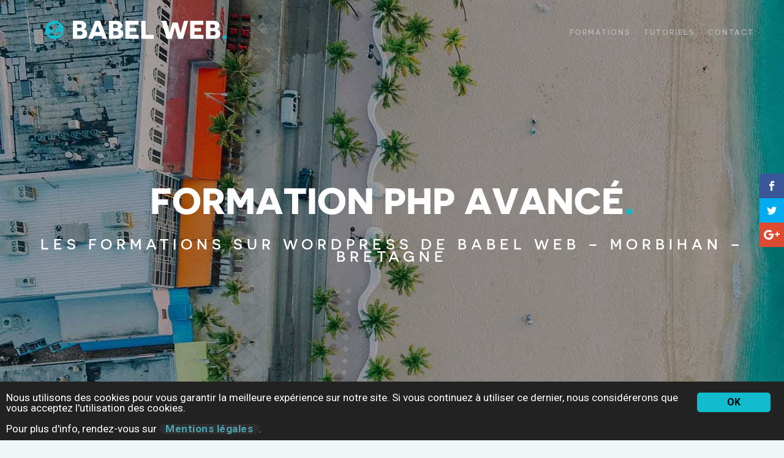

--- FILE ---
content_type: text/html; charset=UTF-8
request_url: https://formations-wordpress.babel-web.info/formation-php-avance/
body_size: 16067
content:
<!DOCTYPE html>
<html lang="fr-FR">
<head>
<meta charset="UTF-8">
<meta name="viewport" content="width=device-width, initial-scale=1">
<meta name="format-detection" content="telephone=no">
<link rel="profile" href="http://gmpg.org/xfn/11">
<link rel="shortcut icon" href="https://formations-wordpress.babel-web.info/wp-content/themes/babelweb/css/images/babel-web-logo-64.ico" type="image/x-icon" />
<script type='text/javascript' src="https://cdnjs.cloudflare.com/ajax/libs/gsap/latest/TweenMax.min.js"></script>
<script>var et_site_url='https://formations-wordpress.babel-web.info';var et_post_id='1622';function et_core_page_resource_fallback(a,b){"undefined"===typeof b&&(b=a.sheet.cssRules&&0===a.sheet.cssRules.length);b&&(a.onerror=null,a.onload=null,a.href?a.href=et_site_url+"/?et_core_page_resource="+a.id+et_post_id:a.src&&(a.src=et_site_url+"/?et_core_page_resource="+a.id+et_post_id))}
</script><title>Formation PHP Avancé &#8211; Formations</title>

	  <meta name='robots' content='max-image-preview:large' />
<link rel='dns-prefetch' href='//fonts.googleapis.com' />
<link rel='dns-prefetch' href='//ajax.googleapis.com' />
<link rel="alternate" type="application/rss+xml" title="Formations &raquo; Flux" href="https://formations-wordpress.babel-web.info/feed/" />
<link rel="alternate" type="application/rss+xml" title="Formations &raquo; Flux des commentaires" href="https://formations-wordpress.babel-web.info/comments/feed/" />
<link rel="alternate" type="application/rss+xml" title="Formations &raquo; Formation PHP Avancé Flux des commentaires" href="https://formations-wordpress.babel-web.info/formation-php-avance/feed/" />
<link rel="alternate" title="oEmbed (JSON)" type="application/json+oembed" href="https://formations-wordpress.babel-web.info/wp-json/oembed/1.0/embed?url=https%3A%2F%2Fformations-wordpress.babel-web.info%2Fformation-php-avance%2F" />
<link rel="alternate" title="oEmbed (XML)" type="text/xml+oembed" href="https://formations-wordpress.babel-web.info/wp-json/oembed/1.0/embed?url=https%3A%2F%2Fformations-wordpress.babel-web.info%2Fformation-php-avance%2F&#038;format=xml" />
		<!-- This site uses the Google Analytics by MonsterInsights plugin v9.11.1 - Using Analytics tracking - https://www.monsterinsights.com/ -->
							<script src="//www.googletagmanager.com/gtag/js?id=G-G6FT4JLT9T"  data-cfasync="false" data-wpfc-render="false" type="text/javascript" async></script>
			<script data-cfasync="false" data-wpfc-render="false" type="text/javascript">
				var mi_version = '9.11.1';
				var mi_track_user = true;
				var mi_no_track_reason = '';
								var MonsterInsightsDefaultLocations = {"page_location":"https:\/\/formations-wordpress.babel-web.info\/formation-php-avance\/"};
								if ( typeof MonsterInsightsPrivacyGuardFilter === 'function' ) {
					var MonsterInsightsLocations = (typeof MonsterInsightsExcludeQuery === 'object') ? MonsterInsightsPrivacyGuardFilter( MonsterInsightsExcludeQuery ) : MonsterInsightsPrivacyGuardFilter( MonsterInsightsDefaultLocations );
				} else {
					var MonsterInsightsLocations = (typeof MonsterInsightsExcludeQuery === 'object') ? MonsterInsightsExcludeQuery : MonsterInsightsDefaultLocations;
				}

								var disableStrs = [
										'ga-disable-G-G6FT4JLT9T',
									];

				/* Function to detect opted out users */
				function __gtagTrackerIsOptedOut() {
					for (var index = 0; index < disableStrs.length; index++) {
						if (document.cookie.indexOf(disableStrs[index] + '=true') > -1) {
							return true;
						}
					}

					return false;
				}

				/* Disable tracking if the opt-out cookie exists. */
				if (__gtagTrackerIsOptedOut()) {
					for (var index = 0; index < disableStrs.length; index++) {
						window[disableStrs[index]] = true;
					}
				}

				/* Opt-out function */
				function __gtagTrackerOptout() {
					for (var index = 0; index < disableStrs.length; index++) {
						document.cookie = disableStrs[index] + '=true; expires=Thu, 31 Dec 2099 23:59:59 UTC; path=/';
						window[disableStrs[index]] = true;
					}
				}

				if ('undefined' === typeof gaOptout) {
					function gaOptout() {
						__gtagTrackerOptout();
					}
				}
								window.dataLayer = window.dataLayer || [];

				window.MonsterInsightsDualTracker = {
					helpers: {},
					trackers: {},
				};
				if (mi_track_user) {
					function __gtagDataLayer() {
						dataLayer.push(arguments);
					}

					function __gtagTracker(type, name, parameters) {
						if (!parameters) {
							parameters = {};
						}

						if (parameters.send_to) {
							__gtagDataLayer.apply(null, arguments);
							return;
						}

						if (type === 'event') {
														parameters.send_to = monsterinsights_frontend.v4_id;
							var hookName = name;
							if (typeof parameters['event_category'] !== 'undefined') {
								hookName = parameters['event_category'] + ':' + name;
							}

							if (typeof MonsterInsightsDualTracker.trackers[hookName] !== 'undefined') {
								MonsterInsightsDualTracker.trackers[hookName](parameters);
							} else {
								__gtagDataLayer('event', name, parameters);
							}
							
						} else {
							__gtagDataLayer.apply(null, arguments);
						}
					}

					__gtagTracker('js', new Date());
					__gtagTracker('set', {
						'developer_id.dZGIzZG': true,
											});
					if ( MonsterInsightsLocations.page_location ) {
						__gtagTracker('set', MonsterInsightsLocations);
					}
										__gtagTracker('config', 'G-G6FT4JLT9T', {"forceSSL":"true"} );
										window.gtag = __gtagTracker;										(function () {
						/* https://developers.google.com/analytics/devguides/collection/analyticsjs/ */
						/* ga and __gaTracker compatibility shim. */
						var noopfn = function () {
							return null;
						};
						var newtracker = function () {
							return new Tracker();
						};
						var Tracker = function () {
							return null;
						};
						var p = Tracker.prototype;
						p.get = noopfn;
						p.set = noopfn;
						p.send = function () {
							var args = Array.prototype.slice.call(arguments);
							args.unshift('send');
							__gaTracker.apply(null, args);
						};
						var __gaTracker = function () {
							var len = arguments.length;
							if (len === 0) {
								return;
							}
							var f = arguments[len - 1];
							if (typeof f !== 'object' || f === null || typeof f.hitCallback !== 'function') {
								if ('send' === arguments[0]) {
									var hitConverted, hitObject = false, action;
									if ('event' === arguments[1]) {
										if ('undefined' !== typeof arguments[3]) {
											hitObject = {
												'eventAction': arguments[3],
												'eventCategory': arguments[2],
												'eventLabel': arguments[4],
												'value': arguments[5] ? arguments[5] : 1,
											}
										}
									}
									if ('pageview' === arguments[1]) {
										if ('undefined' !== typeof arguments[2]) {
											hitObject = {
												'eventAction': 'page_view',
												'page_path': arguments[2],
											}
										}
									}
									if (typeof arguments[2] === 'object') {
										hitObject = arguments[2];
									}
									if (typeof arguments[5] === 'object') {
										Object.assign(hitObject, arguments[5]);
									}
									if ('undefined' !== typeof arguments[1].hitType) {
										hitObject = arguments[1];
										if ('pageview' === hitObject.hitType) {
											hitObject.eventAction = 'page_view';
										}
									}
									if (hitObject) {
										action = 'timing' === arguments[1].hitType ? 'timing_complete' : hitObject.eventAction;
										hitConverted = mapArgs(hitObject);
										__gtagTracker('event', action, hitConverted);
									}
								}
								return;
							}

							function mapArgs(args) {
								var arg, hit = {};
								var gaMap = {
									'eventCategory': 'event_category',
									'eventAction': 'event_action',
									'eventLabel': 'event_label',
									'eventValue': 'event_value',
									'nonInteraction': 'non_interaction',
									'timingCategory': 'event_category',
									'timingVar': 'name',
									'timingValue': 'value',
									'timingLabel': 'event_label',
									'page': 'page_path',
									'location': 'page_location',
									'title': 'page_title',
									'referrer' : 'page_referrer',
								};
								for (arg in args) {
																		if (!(!args.hasOwnProperty(arg) || !gaMap.hasOwnProperty(arg))) {
										hit[gaMap[arg]] = args[arg];
									} else {
										hit[arg] = args[arg];
									}
								}
								return hit;
							}

							try {
								f.hitCallback();
							} catch (ex) {
							}
						};
						__gaTracker.create = newtracker;
						__gaTracker.getByName = newtracker;
						__gaTracker.getAll = function () {
							return [];
						};
						__gaTracker.remove = noopfn;
						__gaTracker.loaded = true;
						window['__gaTracker'] = __gaTracker;
					})();
									} else {
										console.log("");
					(function () {
						function __gtagTracker() {
							return null;
						}

						window['__gtagTracker'] = __gtagTracker;
						window['gtag'] = __gtagTracker;
					})();
									}
			</script>
							<!-- / Google Analytics by MonsterInsights -->
		<style id='wp-img-auto-sizes-contain-inline-css' type='text/css'>
img:is([sizes=auto i],[sizes^="auto," i]){contain-intrinsic-size:3000px 1500px}
/*# sourceURL=wp-img-auto-sizes-contain-inline-css */
</style>
<link rel='stylesheet' id='validate-engine-css-css' href='https://formations-wordpress.babel-web.info/wp-content/plugins/wysija-newsletters/css/validationEngine.jquery.css?ver=2.22' type='text/css' media='all' />
<style id='wp-emoji-styles-inline-css' type='text/css'>

	img.wp-smiley, img.emoji {
		display: inline !important;
		border: none !important;
		box-shadow: none !important;
		height: 1em !important;
		width: 1em !important;
		margin: 0 0.07em !important;
		vertical-align: -0.1em !important;
		background: none !important;
		padding: 0 !important;
	}
/*# sourceURL=wp-emoji-styles-inline-css */
</style>
<link rel='stylesheet' id='wp-block-library-css' href='https://formations-wordpress.babel-web.info/wp-includes/css/dist/block-library/style.min.css?ver=ecca51' type='text/css' media='all' />
<style id='global-styles-inline-css' type='text/css'>
:root{--wp--preset--aspect-ratio--square: 1;--wp--preset--aspect-ratio--4-3: 4/3;--wp--preset--aspect-ratio--3-4: 3/4;--wp--preset--aspect-ratio--3-2: 3/2;--wp--preset--aspect-ratio--2-3: 2/3;--wp--preset--aspect-ratio--16-9: 16/9;--wp--preset--aspect-ratio--9-16: 9/16;--wp--preset--color--black: #000000;--wp--preset--color--cyan-bluish-gray: #abb8c3;--wp--preset--color--white: #ffffff;--wp--preset--color--pale-pink: #f78da7;--wp--preset--color--vivid-red: #cf2e2e;--wp--preset--color--luminous-vivid-orange: #ff6900;--wp--preset--color--luminous-vivid-amber: #fcb900;--wp--preset--color--light-green-cyan: #7bdcb5;--wp--preset--color--vivid-green-cyan: #00d084;--wp--preset--color--pale-cyan-blue: #8ed1fc;--wp--preset--color--vivid-cyan-blue: #0693e3;--wp--preset--color--vivid-purple: #9b51e0;--wp--preset--gradient--vivid-cyan-blue-to-vivid-purple: linear-gradient(135deg,rgb(6,147,227) 0%,rgb(155,81,224) 100%);--wp--preset--gradient--light-green-cyan-to-vivid-green-cyan: linear-gradient(135deg,rgb(122,220,180) 0%,rgb(0,208,130) 100%);--wp--preset--gradient--luminous-vivid-amber-to-luminous-vivid-orange: linear-gradient(135deg,rgb(252,185,0) 0%,rgb(255,105,0) 100%);--wp--preset--gradient--luminous-vivid-orange-to-vivid-red: linear-gradient(135deg,rgb(255,105,0) 0%,rgb(207,46,46) 100%);--wp--preset--gradient--very-light-gray-to-cyan-bluish-gray: linear-gradient(135deg,rgb(238,238,238) 0%,rgb(169,184,195) 100%);--wp--preset--gradient--cool-to-warm-spectrum: linear-gradient(135deg,rgb(74,234,220) 0%,rgb(151,120,209) 20%,rgb(207,42,186) 40%,rgb(238,44,130) 60%,rgb(251,105,98) 80%,rgb(254,248,76) 100%);--wp--preset--gradient--blush-light-purple: linear-gradient(135deg,rgb(255,206,236) 0%,rgb(152,150,240) 100%);--wp--preset--gradient--blush-bordeaux: linear-gradient(135deg,rgb(254,205,165) 0%,rgb(254,45,45) 50%,rgb(107,0,62) 100%);--wp--preset--gradient--luminous-dusk: linear-gradient(135deg,rgb(255,203,112) 0%,rgb(199,81,192) 50%,rgb(65,88,208) 100%);--wp--preset--gradient--pale-ocean: linear-gradient(135deg,rgb(255,245,203) 0%,rgb(182,227,212) 50%,rgb(51,167,181) 100%);--wp--preset--gradient--electric-grass: linear-gradient(135deg,rgb(202,248,128) 0%,rgb(113,206,126) 100%);--wp--preset--gradient--midnight: linear-gradient(135deg,rgb(2,3,129) 0%,rgb(40,116,252) 100%);--wp--preset--font-size--small: 13px;--wp--preset--font-size--medium: 20px;--wp--preset--font-size--large: 36px;--wp--preset--font-size--x-large: 42px;--wp--preset--spacing--20: 0.44rem;--wp--preset--spacing--30: 0.67rem;--wp--preset--spacing--40: 1rem;--wp--preset--spacing--50: 1.5rem;--wp--preset--spacing--60: 2.25rem;--wp--preset--spacing--70: 3.38rem;--wp--preset--spacing--80: 5.06rem;--wp--preset--shadow--natural: 6px 6px 9px rgba(0, 0, 0, 0.2);--wp--preset--shadow--deep: 12px 12px 50px rgba(0, 0, 0, 0.4);--wp--preset--shadow--sharp: 6px 6px 0px rgba(0, 0, 0, 0.2);--wp--preset--shadow--outlined: 6px 6px 0px -3px rgb(255, 255, 255), 6px 6px rgb(0, 0, 0);--wp--preset--shadow--crisp: 6px 6px 0px rgb(0, 0, 0);}:where(.is-layout-flex){gap: 0.5em;}:where(.is-layout-grid){gap: 0.5em;}body .is-layout-flex{display: flex;}.is-layout-flex{flex-wrap: wrap;align-items: center;}.is-layout-flex > :is(*, div){margin: 0;}body .is-layout-grid{display: grid;}.is-layout-grid > :is(*, div){margin: 0;}:where(.wp-block-columns.is-layout-flex){gap: 2em;}:where(.wp-block-columns.is-layout-grid){gap: 2em;}:where(.wp-block-post-template.is-layout-flex){gap: 1.25em;}:where(.wp-block-post-template.is-layout-grid){gap: 1.25em;}.has-black-color{color: var(--wp--preset--color--black) !important;}.has-cyan-bluish-gray-color{color: var(--wp--preset--color--cyan-bluish-gray) !important;}.has-white-color{color: var(--wp--preset--color--white) !important;}.has-pale-pink-color{color: var(--wp--preset--color--pale-pink) !important;}.has-vivid-red-color{color: var(--wp--preset--color--vivid-red) !important;}.has-luminous-vivid-orange-color{color: var(--wp--preset--color--luminous-vivid-orange) !important;}.has-luminous-vivid-amber-color{color: var(--wp--preset--color--luminous-vivid-amber) !important;}.has-light-green-cyan-color{color: var(--wp--preset--color--light-green-cyan) !important;}.has-vivid-green-cyan-color{color: var(--wp--preset--color--vivid-green-cyan) !important;}.has-pale-cyan-blue-color{color: var(--wp--preset--color--pale-cyan-blue) !important;}.has-vivid-cyan-blue-color{color: var(--wp--preset--color--vivid-cyan-blue) !important;}.has-vivid-purple-color{color: var(--wp--preset--color--vivid-purple) !important;}.has-black-background-color{background-color: var(--wp--preset--color--black) !important;}.has-cyan-bluish-gray-background-color{background-color: var(--wp--preset--color--cyan-bluish-gray) !important;}.has-white-background-color{background-color: var(--wp--preset--color--white) !important;}.has-pale-pink-background-color{background-color: var(--wp--preset--color--pale-pink) !important;}.has-vivid-red-background-color{background-color: var(--wp--preset--color--vivid-red) !important;}.has-luminous-vivid-orange-background-color{background-color: var(--wp--preset--color--luminous-vivid-orange) !important;}.has-luminous-vivid-amber-background-color{background-color: var(--wp--preset--color--luminous-vivid-amber) !important;}.has-light-green-cyan-background-color{background-color: var(--wp--preset--color--light-green-cyan) !important;}.has-vivid-green-cyan-background-color{background-color: var(--wp--preset--color--vivid-green-cyan) !important;}.has-pale-cyan-blue-background-color{background-color: var(--wp--preset--color--pale-cyan-blue) !important;}.has-vivid-cyan-blue-background-color{background-color: var(--wp--preset--color--vivid-cyan-blue) !important;}.has-vivid-purple-background-color{background-color: var(--wp--preset--color--vivid-purple) !important;}.has-black-border-color{border-color: var(--wp--preset--color--black) !important;}.has-cyan-bluish-gray-border-color{border-color: var(--wp--preset--color--cyan-bluish-gray) !important;}.has-white-border-color{border-color: var(--wp--preset--color--white) !important;}.has-pale-pink-border-color{border-color: var(--wp--preset--color--pale-pink) !important;}.has-vivid-red-border-color{border-color: var(--wp--preset--color--vivid-red) !important;}.has-luminous-vivid-orange-border-color{border-color: var(--wp--preset--color--luminous-vivid-orange) !important;}.has-luminous-vivid-amber-border-color{border-color: var(--wp--preset--color--luminous-vivid-amber) !important;}.has-light-green-cyan-border-color{border-color: var(--wp--preset--color--light-green-cyan) !important;}.has-vivid-green-cyan-border-color{border-color: var(--wp--preset--color--vivid-green-cyan) !important;}.has-pale-cyan-blue-border-color{border-color: var(--wp--preset--color--pale-cyan-blue) !important;}.has-vivid-cyan-blue-border-color{border-color: var(--wp--preset--color--vivid-cyan-blue) !important;}.has-vivid-purple-border-color{border-color: var(--wp--preset--color--vivid-purple) !important;}.has-vivid-cyan-blue-to-vivid-purple-gradient-background{background: var(--wp--preset--gradient--vivid-cyan-blue-to-vivid-purple) !important;}.has-light-green-cyan-to-vivid-green-cyan-gradient-background{background: var(--wp--preset--gradient--light-green-cyan-to-vivid-green-cyan) !important;}.has-luminous-vivid-amber-to-luminous-vivid-orange-gradient-background{background: var(--wp--preset--gradient--luminous-vivid-amber-to-luminous-vivid-orange) !important;}.has-luminous-vivid-orange-to-vivid-red-gradient-background{background: var(--wp--preset--gradient--luminous-vivid-orange-to-vivid-red) !important;}.has-very-light-gray-to-cyan-bluish-gray-gradient-background{background: var(--wp--preset--gradient--very-light-gray-to-cyan-bluish-gray) !important;}.has-cool-to-warm-spectrum-gradient-background{background: var(--wp--preset--gradient--cool-to-warm-spectrum) !important;}.has-blush-light-purple-gradient-background{background: var(--wp--preset--gradient--blush-light-purple) !important;}.has-blush-bordeaux-gradient-background{background: var(--wp--preset--gradient--blush-bordeaux) !important;}.has-luminous-dusk-gradient-background{background: var(--wp--preset--gradient--luminous-dusk) !important;}.has-pale-ocean-gradient-background{background: var(--wp--preset--gradient--pale-ocean) !important;}.has-electric-grass-gradient-background{background: var(--wp--preset--gradient--electric-grass) !important;}.has-midnight-gradient-background{background: var(--wp--preset--gradient--midnight) !important;}.has-small-font-size{font-size: var(--wp--preset--font-size--small) !important;}.has-medium-font-size{font-size: var(--wp--preset--font-size--medium) !important;}.has-large-font-size{font-size: var(--wp--preset--font-size--large) !important;}.has-x-large-font-size{font-size: var(--wp--preset--font-size--x-large) !important;}
/*# sourceURL=global-styles-inline-css */
</style>

<style id='classic-theme-styles-inline-css' type='text/css'>
/*! This file is auto-generated */
.wp-block-button__link{color:#fff;background-color:#32373c;border-radius:9999px;box-shadow:none;text-decoration:none;padding:calc(.667em + 2px) calc(1.333em + 2px);font-size:1.125em}.wp-block-file__button{background:#32373c;color:#fff;text-decoration:none}
/*# sourceURL=/wp-includes/css/classic-themes.min.css */
</style>
<link rel='stylesheet' id='contact-form-7-css' href='https://formations-wordpress.babel-web.info/wp-content/plugins/contact-form-7/includes/css/styles.css?ver=5.8.1' type='text/css' media='all' />
<link rel='stylesheet' id='ginger-style-css' href='https://formations-wordpress.babel-web.info/wp-content/plugins/ginger/front/css/cookies-enabler.css?ver=ecca51' type='text/css' media='all' />
<link rel='stylesheet' id='toc-screen-css' href='https://formations-wordpress.babel-web.info/wp-content/plugins/table-of-contents-plus/screen.min.css?ver=2411.1' type='text/css' media='all' />
<link rel='stylesheet' id='fvp-frontend-css' href='https://formations-wordpress.babel-web.info/wp-content/plugins/featured-video-plus/styles/frontend.css?ver=2.3.3' type='text/css' media='all' />
<link rel='stylesheet' id='BWP_Summary_links-css' href='https://formations-wordpress.babel-web.info/wp-content/plugins/bwp-summary-links/css/bwp-summary-links.css?ver=1.0' type='text/css' media='all' />
<link rel='stylesheet' id='et_monarch-css-css' href='https://formations-wordpress.babel-web.info/wp-content/plugins/monarch/css/style.css?ver=1.4.14' type='text/css' media='all' />
<link rel='stylesheet' id='et-gf-open-sans-css' href='https://fonts.googleapis.com/css?family=Open+Sans:400,700' type='text/css' media='all' />
<link rel='stylesheet' id='wp-lightbox-2.min.css-css' href='https://formations-wordpress.babel-web.info/wp-content/plugins/wp-lightbox-2/styles/lightbox.min.css?ver=1.3.4' type='text/css' media='all' />
<link rel='stylesheet' id='babelweb-google-fonts-css' href='https://fonts.googleapis.com/css?family=Raleway%3A400%2C700%2C900%7CLato%7CRoboto%3A400%2C700%2C900%7COswald%3A400%2C700%2C900%7CLobster%3A400&#038;subset=latin%2Clatin-ext' type='text/css' media='all' />
<link rel='stylesheet' id='babelweb-style-css' href='https://formations-wordpress.babel-web.info/wp-content/themes/babelweb/style.min.css?ver=ecca51' type='text/css' media='all' />
<link rel='stylesheet' id='babelweb-fonts-css' href='https://formations-wordpress.babel-web.info/wp-content/themes/babelweb/css/babelweb.min.css?ver=ecca51' type='text/css' media='all' />
<link rel='stylesheet' id='jquery-ui-base-css' href='https://ajax.googleapis.com/ajax/libs/jqueryui/1.13.3/themes/cupertino/jquery-ui.min.css' type='text/css' media='all' />
<link rel='stylesheet' id='scrollbar-css' href='https://formations-wordpress.babel-web.info/wp-content/themes/babelweb/css/plugins/jquery.scrollbar.min.css?ver=ecca51' type='text/css' media='all' />
<script type="text/javascript" src="https://formations-wordpress.babel-web.info/wp-content/plugins/google-analytics-for-wordpress/assets/js/frontend-gtag.min.js?ver=9.11.1" id="monsterinsights-frontend-script-js" async="async" data-wp-strategy="async"></script>
<script data-cfasync="false" data-wpfc-render="false" type="text/javascript" id='monsterinsights-frontend-script-js-extra'>/* <![CDATA[ */
var monsterinsights_frontend = {"js_events_tracking":"true","download_extensions":"doc,pdf,ppt,zip,xls,docx,pptx,xlsx","inbound_paths":"[]","home_url":"https:\/\/formations-wordpress.babel-web.info","hash_tracking":"false","v4_id":"G-G6FT4JLT9T"};/* ]]> */
</script>
<script type="text/javascript" src="https://formations-wordpress.babel-web.info/wp-content/plugins/ginger/addon/analytics/gingeranalytics.min.js?ver=ecca51" id="ginger-analytics_script-js"></script>
<script type="text/javascript" src="https://formations-wordpress.babel-web.info/wp-content/plugins/ginger/front/js/cookies-enabler.min.js?ver=ecca51" id="ginger-cookies-enabler-js"></script>
<script type="text/javascript" src="https://formations-wordpress.babel-web.info/wp-includes/js/jquery/jquery.min.js?ver=3.7.1" id="jquery-core-js"></script>
<script type="text/javascript" src="https://formations-wordpress.babel-web.info/wp-includes/js/jquery/jquery-migrate.min.js?ver=3.4.1" id="jquery-migrate-js"></script>
<script type="text/javascript" src="https://formations-wordpress.babel-web.info/wp-content/plugins/featured-video-plus/js/jquery.fitvids.min.js?ver=master-2015-08" id="jquery.fitvids-js"></script>
<script type="text/javascript" id="fvp-frontend-js-extra">
/* <![CDATA[ */
var fvpdata = {"ajaxurl":"https://formations-wordpress.babel-web.info/wp-admin/admin-ajax.php","nonce":"3f7003cf83","fitvids":"1","dynamic":"","overlay":"","opacity":"0.75","color":"b","width":"640"};
//# sourceURL=fvp-frontend-js-extra
/* ]]> */
</script>
<script type="text/javascript" src="https://formations-wordpress.babel-web.info/wp-content/plugins/featured-video-plus/js/frontend.min.js?ver=2.3.3" id="fvp-frontend-js"></script>
<script type="text/javascript" src="https://formations-wordpress.babel-web.info/wp-content/themes/babelweb/js/lib/ScrollMagic.min.js?ver=20170628" id="scrollMagic-js"></script>
<script type="text/javascript" src="https://formations-wordpress.babel-web.info/wp-content/themes/babelweb/js/lib/plugins/animation.gsap.min.js?ver=20170628" id="gsap-js"></script>
<link rel="https://api.w.org/" href="https://formations-wordpress.babel-web.info/wp-json/" /><link rel="alternate" title="JSON" type="application/json" href="https://formations-wordpress.babel-web.info/wp-json/wp/v2/posts/1622" /><link rel="EditURI" type="application/rsd+xml" title="RSD" href="https://formations-wordpress.babel-web.info/xmlrpc.php?rsd" />

<link rel="canonical" href="https://formations-wordpress.babel-web.info/formation-php-avance/" />
<link rel='shortlink' href='https://formations-wordpress.babel-web.info/?p=1622' />
            <script type="text/javascript">
        var ginger_logger = "Y";
        var ginger_logger_url = "https://formations-wordpress.babel-web.info";
        var current_url = "https://formations-wordpress.babel-web.info/formation-php-avance/";

        function gingerAjaxLogTime(status) {
            var xmlHttp = new XMLHttpRequest();
            var parameters = "ginger_action=time";
            var url= ginger_logger_url + "?" + parameters;
            xmlHttp.open("GET", url, true);

            //Black magic paragraph
            xmlHttp.setRequestHeader("Content-type", "application/x-www-form-urlencoded");

            xmlHttp.onreadystatechange = function() {
                if(xmlHttp.readyState == 4 && xmlHttp.status == 200) {
                    var time = xmlHttp.responseText;
                    gingerAjaxLogger(time, status);
                }
            }

            xmlHttp.send(parameters);
        }

        function gingerAjaxLogger(ginger_logtime, status) {
            console.log(ginger_logtime);
            var xmlHttp = new XMLHttpRequest();
            var parameters = "ginger_action=log&time=" + ginger_logtime + "&url=" + current_url + "&status=" + status;
            var url= ginger_logger_url + "?" + parameters;
            //console.log(url);
            xmlHttp.open("GET", url, true);

            //Black magic paragraph
            xmlHttp.setRequestHeader("Content-type", "application/x-www-form-urlencoded");

            xmlHttp.send(parameters);
        }

    </script>
    <style type="text/css" id="et-social-custom-css">
				 
			</style><link rel="preload" href="https://formations-wordpress.babel-web.info/wp-content/plugins/monarch/core/admin/fonts/modules.ttf" as="font" crossorigin="anonymous"><link rel="pingback" href="https://formations-wordpress.babel-web.info/xmlrpc.php"></head>

<body class="wp-singular post-template-default single single-post postid-1622 single-format-standard wp-theme-babelweb et_monarch formations">
<div id="page" class="site">
    <a class="skip-link screen-reader-text" href="#content">Skip to content</a>

    <header id="masthead" class="site-header" role="banner">
        <section class="site-branding">
            <div class="inner-overlay opacity-35"></div>
            <div class="slide-content">
                <div class="slide-inner">
                                            <h1 id="heading-corporate" class="post-title">Formation PHP Avancé.</h1>
                                                                <h2 class="site-description">Les formations sur WordPress de Babel Web &#8211; Morbihan &#8211; Bretagne</h2>
                                    </div><!-- .slide-inner -->
            </div><!-- .slide-content -->

        </section><!-- .site-branding -->

    </header><!-- #masthead -->

    <div id="content" class="site-content">

    <div id="primary" class="content-area">
        <main id="main" class="site-main" role="main">

        
<article id="post-1622" class="post-1622 post type-post status-publish format-standard has-post-thumbnail hentry category-catalogue">
    <header class="entry-header">
        <h1 class="entry-title">Formation PHP Avancé</h1>        <div class="entry-meta">
            <table class='tuto-metadata'>
                <tr><th>Nombre de jours</th><td>3</td></tr><tr><th>Nombre d'heures</th><td>21</td></tr>            </table> <!-- .tuto-metadata -->
        </div><!-- .entry-meta -->
            </header><!-- .entry-header -->

    <div class="entry-content">
        <section id="presentation">
<blockquote><p>Réaliser une application web dynamique en interaction avec une base de données</p></blockquote>
<p>L’objectif de la formation PHP avancé est la mise en pratique de la programmation en PHP en réalisant une <strong>application web dynamique</strong> <strong>en interaction avec une base de données</strong>.</p>
<p>Cette formation permet donc de réaliser concrètement et <strong>pragmatiquement</strong> le développement d’une <strong>application</strong> en <strong>10 étapes</strong> tout en examinant de plus près les <strong>bonnes pratiques</strong> et les <strong>modes de programmation</strong>.</p>
<h3>Les points suivants seront abordés :</h3>
<ul>
<li class="icon icon-flower">Requêtes SQL (select, update, insert), jointures internes et procédure stockée</li>
<li class="icon icon-flower">Les propriétés des feuilles de style CSS et les sprites</li>
<li class="icon icon-flower">Affichage des données et pagination par génération automatique</li>
<li class="icon icon-flower">Interrogation des données par formulaires (select, input)</li>
<li class="icon icon-flower">Gestion d’une session, authentification</li>
<li class="icon icon-flower">Redirection</li>
<li class="icon icon-flower">Paramétrage de l’application</li>
<li class="icon icon-flower">Architecture des fichiers PHP</li>
</ul>
<p>Cette formation se déroule sur<strong> 3 jours</strong> soit <strong>21 heures</strong>.</p>
</section>
<section id="description">
<div id="tabs">
<ul>
<li><a href="#plan">Plan du cours</a></li>
<li><a href="#objectifs">Objectifs</a></li>
<li><a href="#public">Public</a></li>
<li><a href="#dates">Dates / Organismes</a></li>
</ul>
<div id="plan">
<h4>Formation PHP avancé</h4>
<p>Développement d’une application en <strong>11 étapes</strong>&nbsp;sur <strong>3 jours</strong> :</p>
<p class="main-title"><strong>Jour 1</strong></p>
<ul>
<li class="icon icon-checked">Approche de la base de données</li>
<li class="icon icon-checked">Structure générale de l’application</li>
<li class="icon icon-checked">Mise en forme de la page et structuration du code PHP</li>
<li class="icon icon-checked">Gestion du menu</li>
<li class="icon icon-checked">Gestion du contenu</li>
</ul>
<p class="main-title"><strong>Jour 2 </strong></p>
<ul>
<li class="icon icon-checked">Pagination des listes de résultats</li>
<li class="icon icon-checked">Généralisation du traitement des données</li>
<li class="icon icon-checked">Interrogation depuis un formulaire</li>
</ul>
<p class="main-title"><strong>Jour 3</strong></p>
<ul>
<li class="icon icon-checked">Paramétrage de l’application</li>
<li class="icon icon-checked">Gestion des utilisateurs et authentification</li>
<li class="icon icon-checked">Optimisation/sécurisation du code</li>
</ul>
</div>
<div id="objectifs">
<h4>Objectifs</h4>
<p>Mieux <strong>maîtriser</strong> la programmation PHP afin de pouvoir développer, à terme, ses <strong>propres modules</strong> ou <strong>applications web</strong>.</p>
</div>
<div id="public">
<h4>Public</h4>
<p>Toute personne désirant se perfectionner en PHP et réaliser des applications web.</p>
<p><strong>PRÉREQUIS :</strong></p>
<ul>
<li class="icon icon-checked">Connaître les bases de PHP 5 – formation <a class="link" title="Formation PHP Débutant" href="https://formations-wordpress.babel-web.info/formation-php-debutant/">Initiation PHP</a> – Fonctions (appel, paramètres, valeur de retour…), boucles, tests&#8230;</li>
<li class="icon icon-checked">HTML et CSS – formation <a class="link" title="Formation HTML - CSS" href="https://formations-wordpress.babel-web.info/formation-html5-css3/">HTML &amp; CSS</a>.</li>
</ul>
</div>
<div id="dates">
<h4>Dates</h4>
<p>&Agrave; venir</p>
</div>
</div>
</section>
<section id="contact">
<h2>Vous voulez bénéficier d&rsquo;une formation, n&rsquo;hésitez pas à prendre contact</h2>
<p><strong>Informations, demandes de devis&#8230;</strong></p>
<p>Je me ferai un plaisir de vous répondre dans les plus brefs délais.</p>
<p>Localisé dans le <em>Morbihan</em>, je suis prêt à venir vous rencontrer si sous êtes en <strong>Bretagne</strong>.</p>
<div class="icon icon-babelweb"></div>
<div class="coord">
<p class="phone">06 83 92 53 32</p>
<p class="email">olivier.spadi@babel-web.info</p>
</div>
<p>
<div class="wpcf7 no-js" id="wpcf7-f1596-p1622-o1" lang="fr-FR" dir="ltr">
<div class="screen-reader-response"><p role="status" aria-live="polite" aria-atomic="true"></p> <ul></ul></div>
<form action="/formation-php-avance/#wpcf7-f1596-p1622-o1" method="post" class="wpcf7-form init" aria-label="Formulaire de contact" novalidate="novalidate" data-status="init">
<div style="display: none;">
<input type="hidden" name="_wpcf7" value="1596" />
<input type="hidden" name="_wpcf7_version" value="5.8.1" />
<input type="hidden" name="_wpcf7_locale" value="fr_FR" />
<input type="hidden" name="_wpcf7_unit_tag" value="wpcf7-f1596-p1622-o1" />
<input type="hidden" name="_wpcf7_container_post" value="1622" />
<input type="hidden" name="_wpcf7_posted_data_hash" value="" />
<input type="hidden" name="_wpcf7_recaptcha_response" value="" />
</div>
<span class="input input--effect">
<span class="wpcf7-form-control-wrap" data-name="nom"><input size="40" class="wpcf7-form-control wpcf7-text wpcf7-validates-as-required required input__field input__field--effect" id="nom" aria-required="true" aria-invalid="false" value="" type="text" name="nom" /></span>
<label class="input__label input__label--effect" for="input-1">
<span class="input__label-content input__label-content--effect">Nom</span>
</label><svg class="graphic graphic--effect" width="300%" height="100%" viewBox="0 0 1200 60" preserveAspectRatio="none"><path d="M0,56.5c0,0,298.666,0,399.333,0C448.336,56.5,513.994,46,597,46c77.327,0,135,10.5,200.999,10.5c95.996,0,402.001,0,402.001,0" /></svg></span>
<span class="input input--effect">
<span class="wpcf7-form-control-wrap" data-name="mon-email"><input size="40" class="wpcf7-form-control wpcf7-email wpcf7-validates-as-required wpcf7-text wpcf7-validates-as-email required input__field input__field--effect" id="email" aria-required="true" aria-invalid="false" value="" type="email" name="mon-email" /></span>
<label class="input__label input__label--effect" for="email">
<span class="input__label-content input__label-content--effect">Email</span>
</label><svg class="graphic graphic--effect" width="300%" height="100%" viewBox="0 0 1200 60" preserveAspectRatio="none"><path d="M0,56.5c0,0,298.666,0,399.333,0C448.336,56.5,513.994,46,597,46c77.327,0,135,10.5,200.999,10.5c95.996,0,402.001,0,402.001,0" /></svg></span>
<span class="input input--effect">
<span class="wpcf7-form-control-wrap" data-name="objet"><input size="40" class="wpcf7-form-control wpcf7-text wpcf7-validates-as-required required input__field input__field--effect" id="objet" aria-required="true" aria-invalid="false" value="" type="text" name="objet" /></span>
<label class="input__label input__label--effect" for="objet">
<span class="input__label-content input__label-content--effect">Objet</span>
</label><svg class="graphic graphic--effect" width="300%" height="100%" viewBox="0 0 1200 60" preserveAspectRatio="none"><path d="M0,56.5c0,0,298.666,0,399.333,0C448.336,56.5,513.994,46,597,46c77.327,0,135,10.5,200.999,10.5c95.996,0,402.001,0,402.001,0" /></svg></span>
<span class="input textarea input--effect">
<span class="wpcf7-form-control-wrap" data-name="message"><textarea cols="40" rows="10" class="wpcf7-form-control wpcf7-textarea wpcf7-validates-as-required required input__field input__field--effect scrollbar-dynamic" id="message" aria-required="true" aria-invalid="false" name="message"></textarea></span>
<label class="input__label textarea_label input__label--effect" for="message">
<span class="input__label-content input__label-content--effect">Message</span>
</label><svg class="graphic graphic--effect" width="300%" height="100%" viewBox="0 0 1200 60" preserveAspectRatio="none"><path d="M0,56.5c0,0,298.666,0,399.333,0C448.336,56.5,513.994,46,597,46c77.327,0,135,10.5,200.999,10.5c95.996,0,402.001,0,402.001,0" /></svg></span>

<div class="submit">
<input class="wpcf7-form-control wpcf7-submit has-spinner" type="submit" value="Envoyer" />
</div><div class="wpcf7-response-output" aria-hidden="true"></div>
</form>
</div>
<br />
</section>
<span class="et_social_bottom_trigger"></span>    </div><!-- .entry-content -->

</article><!-- #post-## -->

        </main><!-- #main -->
    </div><!-- #primary -->


<aside id="secondary" class="widget-area" role="complementary">
	<section id="search-2" class="widget widget_search"><form role="search" method="get" class="search-form" action="https://formations-wordpress.babel-web.info/">
				<label>
					<span class="screen-reader-text">Rechercher :</span>
					<input type="search" class="search-field" placeholder="Rechercher…" value="" name="s" />
				</label>
				<input type="submit" class="search-submit" value="Rechercher" />
			</form></section>
		<section id="recent-posts-2" class="widget widget_recent_entries">
		<h2 class="widget-title">Liste des formations</h2>
		<ul>
											<li>
					<a href="https://formations-wordpress.babel-web.info/formation-wordpress-debutant/">Formation WordPress Débutant</a>
									</li>
											<li>
					<a href="https://formations-wordpress.babel-web.info/formation-wordpress-gestion-de-contenus/">Formation WordPress : gestion de contenus</a>
									</li>
											<li>
					<a href="https://formations-wordpress.babel-web.info/formation-wordpress-avance/">Formation WordPress avancé</a>
									</li>
											<li>
					<a href="https://formations-wordpress.babel-web.info/formation-woocommerce-une-boutique-en-ligne/">WooCommerce : une boutique en ligne</a>
									</li>
											<li>
					<a href="https://formations-wordpress.babel-web.info/formation-php-debutant/">Formation PHP Débutant</a>
									</li>
											<li>
					<a href="https://formations-wordpress.babel-web.info/formation-php-avance/" aria-current="page">Formation PHP Avancé</a>
									</li>
											<li>
					<a href="https://formations-wordpress.babel-web.info/formation-jquery-debutant/">Formation jQuery Débutant</a>
									</li>
											<li>
					<a href="https://formations-wordpress.babel-web.info/formation-html5-css3/">Formation HTML5 CSS3</a>
									</li>
					</ul>

		</section><section id="text-3" class="widget widget_text"><h2 class="widget-title">Prise en charge</h2>			<div class="textwidget"><div class="blurb">
<div class="icon icon-people" style="text-align:center"></div>
<p>En inter-entreprise, la prise en charge de la formation peut se faire avec la signature d’une <a class="link" title="Contrat de formation" href="https://formations-wordpress.babel-web.info/convention-de-formation-professionnelle/">convention de formation professionnelle</a>
</p></div></div>
		</section><section id="text-2" class="widget widget_text"><h2 class="widget-title">Téléchargements</h2>			<div class="textwidget"><div>
<p>Vous pouvez télécharger la <strong>plaquette  des cycles de formation</strong> (au format pdf) de Babel Web.</p>
<p style="text-align:center"><a class="link" href="https://formations-wordpress.babel-web.info/wp-content/uploads/sites/4/2019/03/Catalogue-des-formations.pdf" target="_blank">Plaquette formations Babel Web</a></p>
</div>
<div class="icon icon-babelweb" style="text-align:center"></div>
<div class="div-next">
<p>Vous pouvez télécharger un exemplaire du <strong>contrat de formation professionnelle</strong> (au format pdf).</p>
<p style="text-align:center"><a class="link" href="https://formations-wordpress.babel-web.info/wp-content/uploads/sites/4/2017/05/CONVENTION-FORMATION-PROFESSIONNELLE-BABEL-WEB.pdf" target="_blank">Contrat de formation professionnelle</a></p>
</div></div>
		</section></aside><!-- #secondary -->
<div class="navigation post-navigation">
                        <div class="nav-previous" data-thumb="https://formations-wordpress.babel-web.info/wp-content/uploads/sites/4/2017/05/php-mysql-150x150.jpeg">
                <a href="https://formations-wordpress.babel-web.info/formation-php-debutant/" rel="prev">
                    <span class="nav-prev-thumb" style="background-image:url('https://formations-wordpress.babel-web.info/wp-content/uploads/sites/4/2017/05/php-mysql-150x150.jpeg');"></span>
                    <span class="meta-nav">&larr;&nbsp;</span><span>Formation PHP Débutant</span>
                </a>
            </div>
                    <div class="nav-next" data-thumb="https://formations-wordpress.babel-web.info/wp-content/uploads/sites/4/2017/05/jquerylogo1-150x150.png">
                <a href="https://formations-wordpress.babel-web.info/formation-jquery-debutant/" rel="next">
                    <span>Formation jQuery Débutant</span><span class="meta-nav">&nbsp;&rarr;</span>
                    <span class="nav-next-thumb" style="background-image:url('https://formations-wordpress.babel-web.info/wp-content/uploads/sites/4/2017/05/jquerylogo1-150x150.png');"></span>
                </a>
            </div>
        
        </div>
    </div><!-- #content -->

    
    <footer id="colophon" class="site-footer" role="contentinfo">
        <div class="newsletter">
            <header class="header_newsletter">
                                <p>Pour être informé-e des nouvelles formations WordPress de Babel Web,</p>
                <h3>abonnez-vous à sa newletter</h3>
            </header>
            <div class="widget_wysija_cont shortcode_wysija"><div id="msg-form-wysija-shortcode696cc22573735-1" class="wysija-msg ajax"></div><form id="form-wysija-shortcode696cc22573735-1" method="post" action="#wysija" class="widget_wysija shortcode_wysija">
<p class="wysija-paragraph">
    <label>E-mail <span class="wysija-required">*</span></label>
    
    	<input type="text" name="wysija[user][email]" class="wysija-input validate[required,custom[email]]" title="E-mail"  value="" />
    
    
    
    <span class="abs-req">
        <input type="text" name="wysija[user][abs][email]" class="wysija-input validated[abs][email]" value="" />
    </span>
    
</p>

<input class="wysija-submit wysija-submit-field" type="submit" value="Je m&#039;abonne !" />

    <input type="hidden" name="form_id" value="1" />
    <input type="hidden" name="action" value="save" />
    <input type="hidden" name="controller" value="subscribers" />
    <input type="hidden" value="1" name="wysija-page" />

    
        <input type="hidden" name="wysija[user_list][list_ids]" value="3" />
    
 </form></div>        </div><!-- .newsletter -->
        <div class="info-footer">
            <div class="site-info">
                <a class="link" href="https://www.babel-web.info/mentions-legales" rel="noopener noreferrer">Mentions légales</a>
                <span class="responsive-option">
                    <span class="sep"> | </span>
                    Thème créé par&nbsp; 
                    <a class="link" href="https://www.babel-web.info" rel="designer" title="Création de site internet sous WordPress - Morbihan - Ille et Vilaine">Babel-Web</a>
                </span>
            </div><!-- .site-info -->
            <div class="site-social">
                <p>Suivez-nous sur </p>
                <div class="et_social_networks et_social_autowidth et_social_slide et_social_circle et_social_top et_social_mobile_on et_social_outer_dark">
					
					
					<ul class="et_social_icons_container"><li class="et_social_twitter">
						<a href="https://twitter.com/BABEL__WEB" class="et_social_follow" data-social_name="twitter" data-social_type="follow" data-post_id="1622" target="_blank">
							<i class="et_social_icon et_social_icon_twitter"></i>
							
							<span class="et_social_overlay"></span>
						</a>
					</li><li class="et_social_googleplus">
						<a href="https://plus.google.com/u/0/collection/AZgsgB" class="et_social_follow" data-social_name="googleplus" data-social_type="follow" data-post_id="1622" target="_blank">
							<i class="et_social_icon et_social_icon_googleplus"></i>
							
							<span class="et_social_overlay"></span>
						</a>
					</li><li class="et_social_youtube">
						<a href="https://www.youtube.com/channel/UCYFMUfkErhzCahOJp7wclHA" class="et_social_follow" data-social_name="youtube" data-social_type="follow" data-post_id="1622" target="_blank">
							<i class="et_social_icon et_social_icon_youtube"></i>
							
							<span class="et_social_overlay"></span>
						</a>
					</li></ul>
				</div>            </div><!-- .site-social -->
        </div><!-- info-footer -->
    </footer><!-- #colophon -->
</div><!-- #page -->

<nav id="site-navigation" class="main-navigation nav-fixed-bar nav-fixed-transition nav-transparent" role="navigation">
    <button class="menu-toggle" aria-controls="primary-menu" aria-expanded="false" style="display:none">Primary Menu</button>
    <div class="navbar-header" itemscope="" itemtype="http://schema.org/Organization">
        <a itemprop="url" href="https://www.babel-web.info" title="Création de site internet - Morbihan - Bretagne" class="navbar-brand icon icon-babelweb">
            <svg class="logo" xmlns="http://www.w3.org/2000/svg" viewBox="0 0 142.222 17.017"><path d="M10.201,7.849c1.632,0.48,3.048,1.824,3.048,4.056c0,2.592-1.848,4.896-6.024,4.896H0V0h7.249 c3.024,0,5.112,2.04,5.112,4.368c0,1.872-1.248,3.048-2.16,3.384V7.849z M6.48,6.648c1.104,0,1.824-0.672,1.824-1.656 c0-0.936-0.696-1.656-1.848-1.656H4.032v3.313H6.48z M6.864,13.465c1.392,0,2.136-0.792,2.136-1.92c0-1.2-0.816-1.92-2.136-1.92 H4.032v3.84H6.864z"/><path d="M19.392,14.017l-1.008,2.784h-4.249L20.616,0h4.584l6.504,16.801h-4.32l-1.008-2.784H19.392z M23.856,7.008 c-0.528-1.392-0.912-2.448-0.936-2.472h-0.072c-0.024,0.024-0.408,1.056-0.936,2.448l-1.2,3.36h4.344L23.856,7.008z"/><path d="M43.56,7.849c1.632,0.48,3.048,1.824,3.048,4.056c0,2.592-1.848,4.896-6.024,4.896h-7.225V0h7.249 c3.024,0,5.112,2.04,5.112,4.368c0,1.872-1.248,3.048-2.16,3.384V7.849z M39.84,6.648c1.104,0,1.824-0.672,1.824-1.656 c0-0.936-0.696-1.656-1.848-1.656h-2.424v3.313H39.84z M40.224,13.465c1.392,0,2.136-0.792,2.136-1.92c0-1.2-0.816-1.92-2.136-1.92 h-2.832v3.84H40.224z"/><path d="M48.527,0h12.241v3.744H52.56v2.88h6.048v3.36H52.56v3.072h8.329v3.744H48.527V0z"/><path d="M63.239,0h4.032v13.057h7.537v3.744H63.239V0z"/><path d="M95.375,9.865c-0.672-2.232-0.984-3.601-1.008-3.648h-0.096c-0.024,0.048-0.336,1.416-0.984,3.816l-1.848,6.769h-4.608 L81.934,0h4.489l1.896,7.176c0.648,2.472,1.056,4.128,1.08,4.177h0.096c0.024-0.048,0.432-1.608,0.936-3.528l1.68-6.241h4.896 l1.656,6.289c0.504,1.92,0.912,3.432,0.937,3.48h0.072c0.024-0.048,0.456-1.656,1.08-4.033L102.744,0h4.008l-4.896,16.801h-4.417 L95.375,9.865z"/><path d="M108.455,0h12.241v3.744h-8.208v2.88h6.048v3.36h-6.048v3.072h8.329v3.744h-12.361V0z"/><path d="M133.367,7.849c1.632,0.48,3.048,1.824,3.048,4.056c0,2.592-1.848,4.896-6.024,4.896h-7.225V0h7.249 c3.024,0,5.112,2.04,5.112,4.368c0,1.872-1.248,3.048-2.16,3.384V7.849z M129.646,6.648c1.104,0,1.824-0.672,1.824-1.656 c0-0.936-0.696-1.656-1.848-1.656h-2.424v3.313H129.646z M130.03,13.465c1.392,0,2.136-0.792,2.136-1.92 c0-1.2-0.816-1.92-2.136-1.92h-2.832v3.84H130.03z"/><path class="point" d="M138.118,15.121c0-1.056,0.696-1.872,2.064-1.872c1.344,0,2.04,0.816,2.04,1.872s-0.672,1.896-2.04,1.896 S138.118,16.177,138.118,15.121z"/></svg>
        </a>
    </div>
    <div class="navbar-links">
        <button class="menu__handle" style="display:none"><span>Menu</span></button>
        <div class="ui-overlay"></div>
        <ul id="primary-menu" class="nav nav-bar"><li id="menu-item-1826" class="menu-item menu-item-type-custom menu-item-object-custom menu-item-home menu-item-1826"><a href="https://formations-wordpress.babel-web.info">Formations</a></li>
<li id="menu-item-7" class="menu-item menu-item-type-custom menu-item-object-custom menu-item-7"><a href="https://tutoriels-wordpress.babel-web.info">Tutoriels</a></li>
<li id="menu-item-1828" class="menu-item menu-item-type-custom menu-item-object-custom menu-item-1828"><a href="https://www.babel-web.info/contact/">Contact</a></li>
</ul>    </div><!-- .navbar__links -->
</nav><!-- #site-navigation -->

<svg id="svg-mask" height="0" style="position: absolute">
    <mask id="mask-logo">
        <rect width="100%" height="215" fill="url(#gr)"/>
        <linearGradient x1="0" y1="0" x2="0" y2="1" id="gr">
            <stop offset="33%" stop-color="black" />
            <stop offset="100%" stop-color="white" />
        </linearGradient>
    </mask>
</svg>
<script type="speculationrules">
{"prefetch":[{"source":"document","where":{"and":[{"href_matches":"/*"},{"not":{"href_matches":["/wp-*.php","/wp-admin/*","/wp-content/uploads/sites/4/*","/wp-content/*","/wp-content/plugins/*","/wp-content/themes/babelweb/*","/*\\?(.+)"]}},{"not":{"selector_matches":"a[rel~=\"nofollow\"]"}},{"not":{"selector_matches":".no-prefetch, .no-prefetch a"}}]},"eagerness":"conservative"}]}
</script>
<div class="et_social_sidebar_networks et_social_visible_sidebar et_social_slideright et_social_animated et_social_rounded et_social_sidebar_slide et_social_mobile_off et_social_sidebar_networks_right">
					
					<ul class="et_social_icons_container"><li class="et_social_facebook">
									<a href="http://www.facebook.com/sharer.php?u=https%3A%2F%2Fformations-wordpress.babel-web.info%2Fformation-php-avance%2F&#038;t=Formation%20PHP%20Avanc%C3%A9" class="et_social_share" rel="nofollow" data-social_name="facebook" data-post_id="1622" data-social_type="share" data-location="sidebar">
										<i class="et_social_icon et_social_icon_facebook"></i>
										
										
										<span class="et_social_overlay"></span>
									</a>
								</li><li class="et_social_twitter">
									<a href="http://twitter.com/share?text=Formation%20PHP%20Avanc%C3%A9&#038;url=https%3A%2F%2Fformations-wordpress.babel-web.info%2Fformation-php-avance%2F&#038;via=BABEL__WEB" class="et_social_share" rel="nofollow" data-social_name="twitter" data-post_id="1622" data-social_type="share" data-location="sidebar">
										<i class="et_social_icon et_social_icon_twitter"></i>
										
										
										<span class="et_social_overlay"></span>
									</a>
								</li><li class="et_social_googleplus">
									<a href="https://plus.google.com/share?url=https%3A%2F%2Fformations-wordpress.babel-web.info%2Fformation-php-avance%2F&#038;t=Formation%20PHP%20Avanc%C3%A9" class="et_social_share" rel="nofollow" data-social_name="googleplus" data-post_id="1622" data-social_type="share" data-location="sidebar">
										<i class="et_social_icon et_social_icon_googleplus"></i>
										
										
										<span class="et_social_overlay"></span>
									</a>
								</li></ul>
					<span class="et_social_hide_sidebar et_social_icon"></span>
				</div><div class="et_social_popup et_social_trigger_bottom et_social_mobile_on" data-cookie_duration="1">
				<div class="et_social_popup_content et_social_resize et_social_fadein">
					<a href="#" class="et_social_icon et_social_icon_cancel"></a>
					<div class="et_social_header">
						<h3>Partagez</h3>
						<p>Partagez cet article avec vos amis sur les réseaux sociaux !</p>
					</div>
					<div class="et_social_networks et_social_3col et_social_slide et_social_rounded et_social_left et_social_withnetworknames">
						
						<ul class="et_social_icons_container"><li class="et_social_facebook">
									<a href="http://www.facebook.com/sharer.php?u=https%3A%2F%2Fformations-wordpress.babel-web.info%2Fformation-php-avance%2F&#038;t=Formation%20PHP%20Avanc%C3%A9" class="et_social_share" rel="nofollow" data-social_name="facebook" data-post_id="1622" data-social_type="share" data-location="popup">
										<i class="et_social_icon et_social_icon_facebook"></i><div class="et_social_network_label"><div class="et_social_networkname">Facebook</div></div><span class="et_social_overlay"></span>
									</a>
								</li><li class="et_social_twitter">
									<a href="http://twitter.com/share?text=Formation%20PHP%20Avanc%C3%A9&#038;url=https%3A%2F%2Fformations-wordpress.babel-web.info%2Fformation-php-avance%2F&#038;via=BABEL__WEB" class="et_social_share" rel="nofollow" data-social_name="twitter" data-post_id="1622" data-social_type="share" data-location="popup">
										<i class="et_social_icon et_social_icon_twitter"></i><div class="et_social_network_label"><div class="et_social_networkname">Twitter</div></div><span class="et_social_overlay"></span>
									</a>
								</li><li class="et_social_googleplus">
									<a href="https://plus.google.com/share?url=https%3A%2F%2Fformations-wordpress.babel-web.info%2Fformation-php-avance%2F&#038;t=Formation%20PHP%20Avanc%C3%A9" class="et_social_share" rel="nofollow" data-social_name="googleplus" data-post_id="1622" data-social_type="share" data-location="popup">
										<i class="et_social_icon et_social_icon_googleplus"></i><div class="et_social_network_label"><div class="et_social_networkname">Google+</div></div><span class="et_social_overlay"></span>
									</a>
								</li></ul>
					</div>
				</div>
			</div><script type="text/javascript" src="https://formations-wordpress.babel-web.info/wp-content/plugins/contact-form-7/includes/swv/js/index.js?ver=5.8.1" id="swv-js"></script>
<script type="text/javascript" id="contact-form-7-js-extra">
/* <![CDATA[ */
var wpcf7 = {"api":{"root":"https://formations-wordpress.babel-web.info/wp-json/","namespace":"contact-form-7/v1"},"cached":"1"};
//# sourceURL=contact-form-7-js-extra
/* ]]> */
</script>
<script type="text/javascript" src="https://formations-wordpress.babel-web.info/wp-content/plugins/contact-form-7/includes/js/index.js?ver=5.8.1" id="contact-form-7-js"></script>
<script type="text/javascript" id="toc-front-js-extra">
/* <![CDATA[ */
var tocplus = {"visibility_show":"show","visibility_hide":"hide","width":"Auto"};
//# sourceURL=toc-front-js-extra
/* ]]> */
</script>
<script type="text/javascript" src="https://formations-wordpress.babel-web.info/wp-content/plugins/table-of-contents-plus/front.min.js?ver=2411.1" id="toc-front-js"></script>
<script type="text/javascript" src="https://formations-wordpress.babel-web.info/wp-content/plugins/monarch/js/idle-timer.min.js?ver=1.4.14" id="et_monarch-idle-js"></script>
<script type="text/javascript" id="et_monarch-custom-js-js-extra">
/* <![CDATA[ */
var monarchSettings = {"ajaxurl":"https://formations-wordpress.babel-web.info/wp-admin/admin-ajax.php","pageurl":"https://formations-wordpress.babel-web.info/formation-php-avance/","stats_nonce":"0ef9ef9d2d","share_counts":"7bfea6ad9a","follow_counts":"534046dcdc","total_counts":"aa7628e045","media_single":"c61e333067","media_total":"efff22c7f5","generate_all_window_nonce":"219d0fc485","no_img_message":"No images available for sharing on this page"};
//# sourceURL=et_monarch-custom-js-js-extra
/* ]]> */
</script>
<script type="text/javascript" src="https://formations-wordpress.babel-web.info/wp-content/plugins/monarch/js/custom.js?ver=1.4.14" id="et_monarch-custom-js-js"></script>
<script type="text/javascript" id="wp-jquery-lightbox-js-extra">
/* <![CDATA[ */
var JQLBSettings = {"fitToScreen":"0","resizeSpeed":"400","displayDownloadLink":"0","navbarOnTop":"0","loopImages":"","resizeCenter":"","marginSize":"","linkTarget":"","help":"","prevLinkTitle":"previous image","nextLinkTitle":"next image","prevLinkText":"\u00ab Previous","nextLinkText":"Next \u00bb","closeTitle":"close image gallery","image":"Image ","of":" of ","download":"Download","jqlb_overlay_opacity":"80","jqlb_overlay_color":"#000000","jqlb_overlay_close":"1","jqlb_border_width":"10","jqlb_border_color":"#ffffff","jqlb_border_radius":"0","jqlb_image_info_background_transparency":"100","jqlb_image_info_bg_color":"#ffffff","jqlb_image_info_text_color":"#000000","jqlb_image_info_text_fontsize":"10","jqlb_show_text_for_image":"1","jqlb_next_image_title":"next image","jqlb_previous_image_title":"previous image","jqlb_next_button_image":"https://formations-wordpress.babel-web.info/wp-content/plugins/wp-lightbox-2/styles/images/next.gif","jqlb_previous_button_image":"https://formations-wordpress.babel-web.info/wp-content/plugins/wp-lightbox-2/styles/images/prev.gif","jqlb_maximum_width":"","jqlb_maximum_height":"","jqlb_show_close_button":"1","jqlb_close_image_title":"close image gallery","jqlb_close_image_max_heght":"22","jqlb_image_for_close_lightbox":"https://formations-wordpress.babel-web.info/wp-content/plugins/wp-lightbox-2/styles/images/closelabel.gif","jqlb_keyboard_navigation":"1","jqlb_popup_size_fix":"0"};
//# sourceURL=wp-jquery-lightbox-js-extra
/* ]]> */
</script>
<script type="text/javascript" src="https://formations-wordpress.babel-web.info/wp-content/plugins/wp-lightbox-2/js/dist/wp-lightbox-2.min.js?ver=1.3.4.1" id="wp-jquery-lightbox-js"></script>
<script type="text/javascript" src="https://formations-wordpress.babel-web.info/wp-content/themes/babelweb/js/lib/flickity.pkgd.min.js?ver=20170628" id="flickity-js"></script>
<script type="text/javascript" src="https://formations-wordpress.babel-web.info/wp-includes/js/jquery/ui/core.min.js?ver=1.13.3" id="jquery-ui-core-js"></script>
<script type="text/javascript" src="https://formations-wordpress.babel-web.info/wp-includes/js/jquery/ui/tabs.min.js?ver=1.13.3" id="jquery-ui-tabs-js"></script>
<script type="text/javascript" src="https://formations-wordpress.babel-web.info/wp-content/themes/babelweb/js/lib/jquery.scrollbar.min.js?ver=20170628" id="jquery.scrollbar-js"></script>
<script type="text/javascript" src="https://formations-wordpress.babel-web.info/wp-content/themes/babelweb/js/babel.min.js?ver=20170628" id="babel-js"></script>
<script type="text/javascript" src="https://formations-wordpress.babel-web.info/wp-content/themes/babelweb/js/formations-anim.min.js?ver=20170628" id="formations-anim-js"></script>
<script type="text/javascript" src="https://formations-wordpress.babel-web.info/wp-content/themes/babelweb/js/skip-link-focus-fix.js?ver=20170628" id="babelweb-skip-link-focus-fix-js"></script>
<script type="text/javascript" src="https://formations-wordpress.babel-web.info/wp-content/plugins/monarch/core/admin/js/common.js?ver=4.9.3" id="et-core-common-js"></script>
<script type="text/javascript" src="https://www.google.com/recaptcha/api.js?render=6Ldpo40UAAAAANOaFVQ29vhKyKm4X23QNa5BIzjB&amp;ver=3.0" id="google-recaptcha-js"></script>
<script type="text/javascript" src="https://formations-wordpress.babel-web.info/wp-includes/js/dist/vendor/wp-polyfill.min.js?ver=3.15.0" id="wp-polyfill-js"></script>
<script type="text/javascript" id="wpcf7-recaptcha-js-extra">
/* <![CDATA[ */
var wpcf7_recaptcha = {"sitekey":"6Ldpo40UAAAAANOaFVQ29vhKyKm4X23QNa5BIzjB","actions":{"homepage":"homepage","contactform":"contactform"}};
//# sourceURL=wpcf7-recaptcha-js-extra
/* ]]> */
</script>
<script type="text/javascript" src="https://formations-wordpress.babel-web.info/wp-content/plugins/contact-form-7/modules/recaptcha/index.js?ver=5.8.1" id="wpcf7-recaptcha-js"></script>
<script type="text/javascript" src="https://formations-wordpress.babel-web.info/wp-content/plugins/wysija-newsletters/js/validate/languages/jquery.validationEngine-fr.js?ver=2.22" id="wysija-validator-lang-js"></script>
<script type="text/javascript" src="https://formations-wordpress.babel-web.info/wp-content/plugins/wysija-newsletters/js/validate/jquery.validationEngine.js?ver=2.22" id="wysija-validator-js"></script>
<script type="text/javascript" id="wysija-front-subscribers-js-extra">
/* <![CDATA[ */
var wysijaAJAX = {"action":"wysija_ajax","controller":"subscribers","ajaxurl":"https://formations-wordpress.babel-web.info/wp-admin/admin-ajax.php","loadingTrans":"Chargement...","is_rtl":""};
//# sourceURL=wysija-front-subscribers-js-extra
/* ]]> */
</script>
<script type="text/javascript" src="https://formations-wordpress.babel-web.info/wp-content/plugins/wysija-newsletters/js/front-subscribers.js?ver=2.22" id="wysija-front-subscribers-js"></script>
<script id="wp-emoji-settings" type="application/json">
{"baseUrl":"https://s.w.org/images/core/emoji/17.0.2/72x72/","ext":".png","svgUrl":"https://s.w.org/images/core/emoji/17.0.2/svg/","svgExt":".svg","source":{"concatemoji":"https://formations-wordpress.babel-web.info/wp-includes/js/wp-emoji-release.min.js?ver=ecca51"}}
</script>
<script type="module">
/* <![CDATA[ */
/*! This file is auto-generated */
const a=JSON.parse(document.getElementById("wp-emoji-settings").textContent),o=(window._wpemojiSettings=a,"wpEmojiSettingsSupports"),s=["flag","emoji"];function i(e){try{var t={supportTests:e,timestamp:(new Date).valueOf()};sessionStorage.setItem(o,JSON.stringify(t))}catch(e){}}function c(e,t,n){e.clearRect(0,0,e.canvas.width,e.canvas.height),e.fillText(t,0,0);t=new Uint32Array(e.getImageData(0,0,e.canvas.width,e.canvas.height).data);e.clearRect(0,0,e.canvas.width,e.canvas.height),e.fillText(n,0,0);const a=new Uint32Array(e.getImageData(0,0,e.canvas.width,e.canvas.height).data);return t.every((e,t)=>e===a[t])}function p(e,t){e.clearRect(0,0,e.canvas.width,e.canvas.height),e.fillText(t,0,0);var n=e.getImageData(16,16,1,1);for(let e=0;e<n.data.length;e++)if(0!==n.data[e])return!1;return!0}function u(e,t,n,a){switch(t){case"flag":return n(e,"\ud83c\udff3\ufe0f\u200d\u26a7\ufe0f","\ud83c\udff3\ufe0f\u200b\u26a7\ufe0f")?!1:!n(e,"\ud83c\udde8\ud83c\uddf6","\ud83c\udde8\u200b\ud83c\uddf6")&&!n(e,"\ud83c\udff4\udb40\udc67\udb40\udc62\udb40\udc65\udb40\udc6e\udb40\udc67\udb40\udc7f","\ud83c\udff4\u200b\udb40\udc67\u200b\udb40\udc62\u200b\udb40\udc65\u200b\udb40\udc6e\u200b\udb40\udc67\u200b\udb40\udc7f");case"emoji":return!a(e,"\ud83e\u1fac8")}return!1}function f(e,t,n,a){let r;const o=(r="undefined"!=typeof WorkerGlobalScope&&self instanceof WorkerGlobalScope?new OffscreenCanvas(300,150):document.createElement("canvas")).getContext("2d",{willReadFrequently:!0}),s=(o.textBaseline="top",o.font="600 32px Arial",{});return e.forEach(e=>{s[e]=t(o,e,n,a)}),s}function r(e){var t=document.createElement("script");t.src=e,t.defer=!0,document.head.appendChild(t)}a.supports={everything:!0,everythingExceptFlag:!0},new Promise(t=>{let n=function(){try{var e=JSON.parse(sessionStorage.getItem(o));if("object"==typeof e&&"number"==typeof e.timestamp&&(new Date).valueOf()<e.timestamp+604800&&"object"==typeof e.supportTests)return e.supportTests}catch(e){}return null}();if(!n){if("undefined"!=typeof Worker&&"undefined"!=typeof OffscreenCanvas&&"undefined"!=typeof URL&&URL.createObjectURL&&"undefined"!=typeof Blob)try{var e="postMessage("+f.toString()+"("+[JSON.stringify(s),u.toString(),c.toString(),p.toString()].join(",")+"));",a=new Blob([e],{type:"text/javascript"});const r=new Worker(URL.createObjectURL(a),{name:"wpTestEmojiSupports"});return void(r.onmessage=e=>{i(n=e.data),r.terminate(),t(n)})}catch(e){}i(n=f(s,u,c,p))}t(n)}).then(e=>{for(const n in e)a.supports[n]=e[n],a.supports.everything=a.supports.everything&&a.supports[n],"flag"!==n&&(a.supports.everythingExceptFlag=a.supports.everythingExceptFlag&&a.supports[n]);var t;a.supports.everythingExceptFlag=a.supports.everythingExceptFlag&&!a.supports.flag,a.supports.everything||((t=a.source||{}).concatemoji?r(t.concatemoji):t.wpemoji&&t.twemoji&&(r(t.twemoji),r(t.wpemoji)))});
//# sourceURL=https://formations-wordpress.babel-web.info/wp-includes/js/wp-emoji-loader.min.js
/* ]]> */
</script>
    
    <!-- Init the script -->
    <script>
        COOKIES_ENABLER.init({
            scriptClass: 'ginger-script',
            iframeClass: 'ginger-iframe',
            acceptClass: 'ginger-accept',
            disableClass: 'ginger-disable',
            dismissClass: 'ginger-dismiss',
            bannerClass: 'ginger_banner-wrapper',
            bannerHTML:
                document.getElementById('ginger-banner-html') !== null ?
                    document.getElementById('ginger-banner-html').innerHTML :
                    '<div class="ginger_banner bottom dark ginger_container ginger_container--open">'
                                                            + '<a href="#" class="ginger_btn ginger-accept ginger_btn_accept_all">'
                    + 'OK'
                    + '<\/a>'
                    + '<p class="ginger_message">'
                    + '<!--googleoff: index-->Nous utilisons des cookies pour vous garantir la meilleure expérience sur notre site. Si vous continuez à utiliser ce dernier, nous considérerons que vous acceptez l\'utilisation des cookies.<br \/><br \/>Pour plus d\'info, rendez-vous sur <a href=\"https://www.babel-web.info/mentions-legales/\" target=\"_blank\">Mentions légales<\/a>.<!--googleon: index-->'
                    + '</p>'
                                        + '<\/div>',
                                    cookieDuration: 365,
                        eventScroll: false,
            scrollOffset: 20,
            clickOutside: false,
            cookieName: 'ginger-cookie',
            forceReload: false,
            iframesPlaceholder: true,
            iframesPlaceholderClass: 'ginger-iframe-placeholder',
            iframesPlaceholderHTML:
                document.getElementById('ginger-iframePlaceholder-html') !== null ?
                    document.getElementById('ginger-iframePlaceholder-html').innerHTML :
                    '<p><!--googleoff: index-->This website uses cookies.<!--googleon: index-->'
                    + '<a href="#" class="ginger_btn ginger-accept">OK</a>'
                    + '<\/p>'
        });
    </script>
    <!-- End Ginger Script -->


</body>
</html>


--- FILE ---
content_type: text/html; charset=utf-8
request_url: https://www.google.com/recaptcha/api2/anchor?ar=1&k=6Ldpo40UAAAAANOaFVQ29vhKyKm4X23QNa5BIzjB&co=aHR0cHM6Ly9mb3JtYXRpb25zLXdvcmRwcmVzcy5iYWJlbC13ZWIuaW5mbzo0NDM.&hl=en&v=PoyoqOPhxBO7pBk68S4YbpHZ&size=invisible&anchor-ms=20000&execute-ms=30000&cb=imhs44f45uky
body_size: 48782
content:
<!DOCTYPE HTML><html dir="ltr" lang="en"><head><meta http-equiv="Content-Type" content="text/html; charset=UTF-8">
<meta http-equiv="X-UA-Compatible" content="IE=edge">
<title>reCAPTCHA</title>
<style type="text/css">
/* cyrillic-ext */
@font-face {
  font-family: 'Roboto';
  font-style: normal;
  font-weight: 400;
  font-stretch: 100%;
  src: url(//fonts.gstatic.com/s/roboto/v48/KFO7CnqEu92Fr1ME7kSn66aGLdTylUAMa3GUBHMdazTgWw.woff2) format('woff2');
  unicode-range: U+0460-052F, U+1C80-1C8A, U+20B4, U+2DE0-2DFF, U+A640-A69F, U+FE2E-FE2F;
}
/* cyrillic */
@font-face {
  font-family: 'Roboto';
  font-style: normal;
  font-weight: 400;
  font-stretch: 100%;
  src: url(//fonts.gstatic.com/s/roboto/v48/KFO7CnqEu92Fr1ME7kSn66aGLdTylUAMa3iUBHMdazTgWw.woff2) format('woff2');
  unicode-range: U+0301, U+0400-045F, U+0490-0491, U+04B0-04B1, U+2116;
}
/* greek-ext */
@font-face {
  font-family: 'Roboto';
  font-style: normal;
  font-weight: 400;
  font-stretch: 100%;
  src: url(//fonts.gstatic.com/s/roboto/v48/KFO7CnqEu92Fr1ME7kSn66aGLdTylUAMa3CUBHMdazTgWw.woff2) format('woff2');
  unicode-range: U+1F00-1FFF;
}
/* greek */
@font-face {
  font-family: 'Roboto';
  font-style: normal;
  font-weight: 400;
  font-stretch: 100%;
  src: url(//fonts.gstatic.com/s/roboto/v48/KFO7CnqEu92Fr1ME7kSn66aGLdTylUAMa3-UBHMdazTgWw.woff2) format('woff2');
  unicode-range: U+0370-0377, U+037A-037F, U+0384-038A, U+038C, U+038E-03A1, U+03A3-03FF;
}
/* math */
@font-face {
  font-family: 'Roboto';
  font-style: normal;
  font-weight: 400;
  font-stretch: 100%;
  src: url(//fonts.gstatic.com/s/roboto/v48/KFO7CnqEu92Fr1ME7kSn66aGLdTylUAMawCUBHMdazTgWw.woff2) format('woff2');
  unicode-range: U+0302-0303, U+0305, U+0307-0308, U+0310, U+0312, U+0315, U+031A, U+0326-0327, U+032C, U+032F-0330, U+0332-0333, U+0338, U+033A, U+0346, U+034D, U+0391-03A1, U+03A3-03A9, U+03B1-03C9, U+03D1, U+03D5-03D6, U+03F0-03F1, U+03F4-03F5, U+2016-2017, U+2034-2038, U+203C, U+2040, U+2043, U+2047, U+2050, U+2057, U+205F, U+2070-2071, U+2074-208E, U+2090-209C, U+20D0-20DC, U+20E1, U+20E5-20EF, U+2100-2112, U+2114-2115, U+2117-2121, U+2123-214F, U+2190, U+2192, U+2194-21AE, U+21B0-21E5, U+21F1-21F2, U+21F4-2211, U+2213-2214, U+2216-22FF, U+2308-230B, U+2310, U+2319, U+231C-2321, U+2336-237A, U+237C, U+2395, U+239B-23B7, U+23D0, U+23DC-23E1, U+2474-2475, U+25AF, U+25B3, U+25B7, U+25BD, U+25C1, U+25CA, U+25CC, U+25FB, U+266D-266F, U+27C0-27FF, U+2900-2AFF, U+2B0E-2B11, U+2B30-2B4C, U+2BFE, U+3030, U+FF5B, U+FF5D, U+1D400-1D7FF, U+1EE00-1EEFF;
}
/* symbols */
@font-face {
  font-family: 'Roboto';
  font-style: normal;
  font-weight: 400;
  font-stretch: 100%;
  src: url(//fonts.gstatic.com/s/roboto/v48/KFO7CnqEu92Fr1ME7kSn66aGLdTylUAMaxKUBHMdazTgWw.woff2) format('woff2');
  unicode-range: U+0001-000C, U+000E-001F, U+007F-009F, U+20DD-20E0, U+20E2-20E4, U+2150-218F, U+2190, U+2192, U+2194-2199, U+21AF, U+21E6-21F0, U+21F3, U+2218-2219, U+2299, U+22C4-22C6, U+2300-243F, U+2440-244A, U+2460-24FF, U+25A0-27BF, U+2800-28FF, U+2921-2922, U+2981, U+29BF, U+29EB, U+2B00-2BFF, U+4DC0-4DFF, U+FFF9-FFFB, U+10140-1018E, U+10190-1019C, U+101A0, U+101D0-101FD, U+102E0-102FB, U+10E60-10E7E, U+1D2C0-1D2D3, U+1D2E0-1D37F, U+1F000-1F0FF, U+1F100-1F1AD, U+1F1E6-1F1FF, U+1F30D-1F30F, U+1F315, U+1F31C, U+1F31E, U+1F320-1F32C, U+1F336, U+1F378, U+1F37D, U+1F382, U+1F393-1F39F, U+1F3A7-1F3A8, U+1F3AC-1F3AF, U+1F3C2, U+1F3C4-1F3C6, U+1F3CA-1F3CE, U+1F3D4-1F3E0, U+1F3ED, U+1F3F1-1F3F3, U+1F3F5-1F3F7, U+1F408, U+1F415, U+1F41F, U+1F426, U+1F43F, U+1F441-1F442, U+1F444, U+1F446-1F449, U+1F44C-1F44E, U+1F453, U+1F46A, U+1F47D, U+1F4A3, U+1F4B0, U+1F4B3, U+1F4B9, U+1F4BB, U+1F4BF, U+1F4C8-1F4CB, U+1F4D6, U+1F4DA, U+1F4DF, U+1F4E3-1F4E6, U+1F4EA-1F4ED, U+1F4F7, U+1F4F9-1F4FB, U+1F4FD-1F4FE, U+1F503, U+1F507-1F50B, U+1F50D, U+1F512-1F513, U+1F53E-1F54A, U+1F54F-1F5FA, U+1F610, U+1F650-1F67F, U+1F687, U+1F68D, U+1F691, U+1F694, U+1F698, U+1F6AD, U+1F6B2, U+1F6B9-1F6BA, U+1F6BC, U+1F6C6-1F6CF, U+1F6D3-1F6D7, U+1F6E0-1F6EA, U+1F6F0-1F6F3, U+1F6F7-1F6FC, U+1F700-1F7FF, U+1F800-1F80B, U+1F810-1F847, U+1F850-1F859, U+1F860-1F887, U+1F890-1F8AD, U+1F8B0-1F8BB, U+1F8C0-1F8C1, U+1F900-1F90B, U+1F93B, U+1F946, U+1F984, U+1F996, U+1F9E9, U+1FA00-1FA6F, U+1FA70-1FA7C, U+1FA80-1FA89, U+1FA8F-1FAC6, U+1FACE-1FADC, U+1FADF-1FAE9, U+1FAF0-1FAF8, U+1FB00-1FBFF;
}
/* vietnamese */
@font-face {
  font-family: 'Roboto';
  font-style: normal;
  font-weight: 400;
  font-stretch: 100%;
  src: url(//fonts.gstatic.com/s/roboto/v48/KFO7CnqEu92Fr1ME7kSn66aGLdTylUAMa3OUBHMdazTgWw.woff2) format('woff2');
  unicode-range: U+0102-0103, U+0110-0111, U+0128-0129, U+0168-0169, U+01A0-01A1, U+01AF-01B0, U+0300-0301, U+0303-0304, U+0308-0309, U+0323, U+0329, U+1EA0-1EF9, U+20AB;
}
/* latin-ext */
@font-face {
  font-family: 'Roboto';
  font-style: normal;
  font-weight: 400;
  font-stretch: 100%;
  src: url(//fonts.gstatic.com/s/roboto/v48/KFO7CnqEu92Fr1ME7kSn66aGLdTylUAMa3KUBHMdazTgWw.woff2) format('woff2');
  unicode-range: U+0100-02BA, U+02BD-02C5, U+02C7-02CC, U+02CE-02D7, U+02DD-02FF, U+0304, U+0308, U+0329, U+1D00-1DBF, U+1E00-1E9F, U+1EF2-1EFF, U+2020, U+20A0-20AB, U+20AD-20C0, U+2113, U+2C60-2C7F, U+A720-A7FF;
}
/* latin */
@font-face {
  font-family: 'Roboto';
  font-style: normal;
  font-weight: 400;
  font-stretch: 100%;
  src: url(//fonts.gstatic.com/s/roboto/v48/KFO7CnqEu92Fr1ME7kSn66aGLdTylUAMa3yUBHMdazQ.woff2) format('woff2');
  unicode-range: U+0000-00FF, U+0131, U+0152-0153, U+02BB-02BC, U+02C6, U+02DA, U+02DC, U+0304, U+0308, U+0329, U+2000-206F, U+20AC, U+2122, U+2191, U+2193, U+2212, U+2215, U+FEFF, U+FFFD;
}
/* cyrillic-ext */
@font-face {
  font-family: 'Roboto';
  font-style: normal;
  font-weight: 500;
  font-stretch: 100%;
  src: url(//fonts.gstatic.com/s/roboto/v48/KFO7CnqEu92Fr1ME7kSn66aGLdTylUAMa3GUBHMdazTgWw.woff2) format('woff2');
  unicode-range: U+0460-052F, U+1C80-1C8A, U+20B4, U+2DE0-2DFF, U+A640-A69F, U+FE2E-FE2F;
}
/* cyrillic */
@font-face {
  font-family: 'Roboto';
  font-style: normal;
  font-weight: 500;
  font-stretch: 100%;
  src: url(//fonts.gstatic.com/s/roboto/v48/KFO7CnqEu92Fr1ME7kSn66aGLdTylUAMa3iUBHMdazTgWw.woff2) format('woff2');
  unicode-range: U+0301, U+0400-045F, U+0490-0491, U+04B0-04B1, U+2116;
}
/* greek-ext */
@font-face {
  font-family: 'Roboto';
  font-style: normal;
  font-weight: 500;
  font-stretch: 100%;
  src: url(//fonts.gstatic.com/s/roboto/v48/KFO7CnqEu92Fr1ME7kSn66aGLdTylUAMa3CUBHMdazTgWw.woff2) format('woff2');
  unicode-range: U+1F00-1FFF;
}
/* greek */
@font-face {
  font-family: 'Roboto';
  font-style: normal;
  font-weight: 500;
  font-stretch: 100%;
  src: url(//fonts.gstatic.com/s/roboto/v48/KFO7CnqEu92Fr1ME7kSn66aGLdTylUAMa3-UBHMdazTgWw.woff2) format('woff2');
  unicode-range: U+0370-0377, U+037A-037F, U+0384-038A, U+038C, U+038E-03A1, U+03A3-03FF;
}
/* math */
@font-face {
  font-family: 'Roboto';
  font-style: normal;
  font-weight: 500;
  font-stretch: 100%;
  src: url(//fonts.gstatic.com/s/roboto/v48/KFO7CnqEu92Fr1ME7kSn66aGLdTylUAMawCUBHMdazTgWw.woff2) format('woff2');
  unicode-range: U+0302-0303, U+0305, U+0307-0308, U+0310, U+0312, U+0315, U+031A, U+0326-0327, U+032C, U+032F-0330, U+0332-0333, U+0338, U+033A, U+0346, U+034D, U+0391-03A1, U+03A3-03A9, U+03B1-03C9, U+03D1, U+03D5-03D6, U+03F0-03F1, U+03F4-03F5, U+2016-2017, U+2034-2038, U+203C, U+2040, U+2043, U+2047, U+2050, U+2057, U+205F, U+2070-2071, U+2074-208E, U+2090-209C, U+20D0-20DC, U+20E1, U+20E5-20EF, U+2100-2112, U+2114-2115, U+2117-2121, U+2123-214F, U+2190, U+2192, U+2194-21AE, U+21B0-21E5, U+21F1-21F2, U+21F4-2211, U+2213-2214, U+2216-22FF, U+2308-230B, U+2310, U+2319, U+231C-2321, U+2336-237A, U+237C, U+2395, U+239B-23B7, U+23D0, U+23DC-23E1, U+2474-2475, U+25AF, U+25B3, U+25B7, U+25BD, U+25C1, U+25CA, U+25CC, U+25FB, U+266D-266F, U+27C0-27FF, U+2900-2AFF, U+2B0E-2B11, U+2B30-2B4C, U+2BFE, U+3030, U+FF5B, U+FF5D, U+1D400-1D7FF, U+1EE00-1EEFF;
}
/* symbols */
@font-face {
  font-family: 'Roboto';
  font-style: normal;
  font-weight: 500;
  font-stretch: 100%;
  src: url(//fonts.gstatic.com/s/roboto/v48/KFO7CnqEu92Fr1ME7kSn66aGLdTylUAMaxKUBHMdazTgWw.woff2) format('woff2');
  unicode-range: U+0001-000C, U+000E-001F, U+007F-009F, U+20DD-20E0, U+20E2-20E4, U+2150-218F, U+2190, U+2192, U+2194-2199, U+21AF, U+21E6-21F0, U+21F3, U+2218-2219, U+2299, U+22C4-22C6, U+2300-243F, U+2440-244A, U+2460-24FF, U+25A0-27BF, U+2800-28FF, U+2921-2922, U+2981, U+29BF, U+29EB, U+2B00-2BFF, U+4DC0-4DFF, U+FFF9-FFFB, U+10140-1018E, U+10190-1019C, U+101A0, U+101D0-101FD, U+102E0-102FB, U+10E60-10E7E, U+1D2C0-1D2D3, U+1D2E0-1D37F, U+1F000-1F0FF, U+1F100-1F1AD, U+1F1E6-1F1FF, U+1F30D-1F30F, U+1F315, U+1F31C, U+1F31E, U+1F320-1F32C, U+1F336, U+1F378, U+1F37D, U+1F382, U+1F393-1F39F, U+1F3A7-1F3A8, U+1F3AC-1F3AF, U+1F3C2, U+1F3C4-1F3C6, U+1F3CA-1F3CE, U+1F3D4-1F3E0, U+1F3ED, U+1F3F1-1F3F3, U+1F3F5-1F3F7, U+1F408, U+1F415, U+1F41F, U+1F426, U+1F43F, U+1F441-1F442, U+1F444, U+1F446-1F449, U+1F44C-1F44E, U+1F453, U+1F46A, U+1F47D, U+1F4A3, U+1F4B0, U+1F4B3, U+1F4B9, U+1F4BB, U+1F4BF, U+1F4C8-1F4CB, U+1F4D6, U+1F4DA, U+1F4DF, U+1F4E3-1F4E6, U+1F4EA-1F4ED, U+1F4F7, U+1F4F9-1F4FB, U+1F4FD-1F4FE, U+1F503, U+1F507-1F50B, U+1F50D, U+1F512-1F513, U+1F53E-1F54A, U+1F54F-1F5FA, U+1F610, U+1F650-1F67F, U+1F687, U+1F68D, U+1F691, U+1F694, U+1F698, U+1F6AD, U+1F6B2, U+1F6B9-1F6BA, U+1F6BC, U+1F6C6-1F6CF, U+1F6D3-1F6D7, U+1F6E0-1F6EA, U+1F6F0-1F6F3, U+1F6F7-1F6FC, U+1F700-1F7FF, U+1F800-1F80B, U+1F810-1F847, U+1F850-1F859, U+1F860-1F887, U+1F890-1F8AD, U+1F8B0-1F8BB, U+1F8C0-1F8C1, U+1F900-1F90B, U+1F93B, U+1F946, U+1F984, U+1F996, U+1F9E9, U+1FA00-1FA6F, U+1FA70-1FA7C, U+1FA80-1FA89, U+1FA8F-1FAC6, U+1FACE-1FADC, U+1FADF-1FAE9, U+1FAF0-1FAF8, U+1FB00-1FBFF;
}
/* vietnamese */
@font-face {
  font-family: 'Roboto';
  font-style: normal;
  font-weight: 500;
  font-stretch: 100%;
  src: url(//fonts.gstatic.com/s/roboto/v48/KFO7CnqEu92Fr1ME7kSn66aGLdTylUAMa3OUBHMdazTgWw.woff2) format('woff2');
  unicode-range: U+0102-0103, U+0110-0111, U+0128-0129, U+0168-0169, U+01A0-01A1, U+01AF-01B0, U+0300-0301, U+0303-0304, U+0308-0309, U+0323, U+0329, U+1EA0-1EF9, U+20AB;
}
/* latin-ext */
@font-face {
  font-family: 'Roboto';
  font-style: normal;
  font-weight: 500;
  font-stretch: 100%;
  src: url(//fonts.gstatic.com/s/roboto/v48/KFO7CnqEu92Fr1ME7kSn66aGLdTylUAMa3KUBHMdazTgWw.woff2) format('woff2');
  unicode-range: U+0100-02BA, U+02BD-02C5, U+02C7-02CC, U+02CE-02D7, U+02DD-02FF, U+0304, U+0308, U+0329, U+1D00-1DBF, U+1E00-1E9F, U+1EF2-1EFF, U+2020, U+20A0-20AB, U+20AD-20C0, U+2113, U+2C60-2C7F, U+A720-A7FF;
}
/* latin */
@font-face {
  font-family: 'Roboto';
  font-style: normal;
  font-weight: 500;
  font-stretch: 100%;
  src: url(//fonts.gstatic.com/s/roboto/v48/KFO7CnqEu92Fr1ME7kSn66aGLdTylUAMa3yUBHMdazQ.woff2) format('woff2');
  unicode-range: U+0000-00FF, U+0131, U+0152-0153, U+02BB-02BC, U+02C6, U+02DA, U+02DC, U+0304, U+0308, U+0329, U+2000-206F, U+20AC, U+2122, U+2191, U+2193, U+2212, U+2215, U+FEFF, U+FFFD;
}
/* cyrillic-ext */
@font-face {
  font-family: 'Roboto';
  font-style: normal;
  font-weight: 900;
  font-stretch: 100%;
  src: url(//fonts.gstatic.com/s/roboto/v48/KFO7CnqEu92Fr1ME7kSn66aGLdTylUAMa3GUBHMdazTgWw.woff2) format('woff2');
  unicode-range: U+0460-052F, U+1C80-1C8A, U+20B4, U+2DE0-2DFF, U+A640-A69F, U+FE2E-FE2F;
}
/* cyrillic */
@font-face {
  font-family: 'Roboto';
  font-style: normal;
  font-weight: 900;
  font-stretch: 100%;
  src: url(//fonts.gstatic.com/s/roboto/v48/KFO7CnqEu92Fr1ME7kSn66aGLdTylUAMa3iUBHMdazTgWw.woff2) format('woff2');
  unicode-range: U+0301, U+0400-045F, U+0490-0491, U+04B0-04B1, U+2116;
}
/* greek-ext */
@font-face {
  font-family: 'Roboto';
  font-style: normal;
  font-weight: 900;
  font-stretch: 100%;
  src: url(//fonts.gstatic.com/s/roboto/v48/KFO7CnqEu92Fr1ME7kSn66aGLdTylUAMa3CUBHMdazTgWw.woff2) format('woff2');
  unicode-range: U+1F00-1FFF;
}
/* greek */
@font-face {
  font-family: 'Roboto';
  font-style: normal;
  font-weight: 900;
  font-stretch: 100%;
  src: url(//fonts.gstatic.com/s/roboto/v48/KFO7CnqEu92Fr1ME7kSn66aGLdTylUAMa3-UBHMdazTgWw.woff2) format('woff2');
  unicode-range: U+0370-0377, U+037A-037F, U+0384-038A, U+038C, U+038E-03A1, U+03A3-03FF;
}
/* math */
@font-face {
  font-family: 'Roboto';
  font-style: normal;
  font-weight: 900;
  font-stretch: 100%;
  src: url(//fonts.gstatic.com/s/roboto/v48/KFO7CnqEu92Fr1ME7kSn66aGLdTylUAMawCUBHMdazTgWw.woff2) format('woff2');
  unicode-range: U+0302-0303, U+0305, U+0307-0308, U+0310, U+0312, U+0315, U+031A, U+0326-0327, U+032C, U+032F-0330, U+0332-0333, U+0338, U+033A, U+0346, U+034D, U+0391-03A1, U+03A3-03A9, U+03B1-03C9, U+03D1, U+03D5-03D6, U+03F0-03F1, U+03F4-03F5, U+2016-2017, U+2034-2038, U+203C, U+2040, U+2043, U+2047, U+2050, U+2057, U+205F, U+2070-2071, U+2074-208E, U+2090-209C, U+20D0-20DC, U+20E1, U+20E5-20EF, U+2100-2112, U+2114-2115, U+2117-2121, U+2123-214F, U+2190, U+2192, U+2194-21AE, U+21B0-21E5, U+21F1-21F2, U+21F4-2211, U+2213-2214, U+2216-22FF, U+2308-230B, U+2310, U+2319, U+231C-2321, U+2336-237A, U+237C, U+2395, U+239B-23B7, U+23D0, U+23DC-23E1, U+2474-2475, U+25AF, U+25B3, U+25B7, U+25BD, U+25C1, U+25CA, U+25CC, U+25FB, U+266D-266F, U+27C0-27FF, U+2900-2AFF, U+2B0E-2B11, U+2B30-2B4C, U+2BFE, U+3030, U+FF5B, U+FF5D, U+1D400-1D7FF, U+1EE00-1EEFF;
}
/* symbols */
@font-face {
  font-family: 'Roboto';
  font-style: normal;
  font-weight: 900;
  font-stretch: 100%;
  src: url(//fonts.gstatic.com/s/roboto/v48/KFO7CnqEu92Fr1ME7kSn66aGLdTylUAMaxKUBHMdazTgWw.woff2) format('woff2');
  unicode-range: U+0001-000C, U+000E-001F, U+007F-009F, U+20DD-20E0, U+20E2-20E4, U+2150-218F, U+2190, U+2192, U+2194-2199, U+21AF, U+21E6-21F0, U+21F3, U+2218-2219, U+2299, U+22C4-22C6, U+2300-243F, U+2440-244A, U+2460-24FF, U+25A0-27BF, U+2800-28FF, U+2921-2922, U+2981, U+29BF, U+29EB, U+2B00-2BFF, U+4DC0-4DFF, U+FFF9-FFFB, U+10140-1018E, U+10190-1019C, U+101A0, U+101D0-101FD, U+102E0-102FB, U+10E60-10E7E, U+1D2C0-1D2D3, U+1D2E0-1D37F, U+1F000-1F0FF, U+1F100-1F1AD, U+1F1E6-1F1FF, U+1F30D-1F30F, U+1F315, U+1F31C, U+1F31E, U+1F320-1F32C, U+1F336, U+1F378, U+1F37D, U+1F382, U+1F393-1F39F, U+1F3A7-1F3A8, U+1F3AC-1F3AF, U+1F3C2, U+1F3C4-1F3C6, U+1F3CA-1F3CE, U+1F3D4-1F3E0, U+1F3ED, U+1F3F1-1F3F3, U+1F3F5-1F3F7, U+1F408, U+1F415, U+1F41F, U+1F426, U+1F43F, U+1F441-1F442, U+1F444, U+1F446-1F449, U+1F44C-1F44E, U+1F453, U+1F46A, U+1F47D, U+1F4A3, U+1F4B0, U+1F4B3, U+1F4B9, U+1F4BB, U+1F4BF, U+1F4C8-1F4CB, U+1F4D6, U+1F4DA, U+1F4DF, U+1F4E3-1F4E6, U+1F4EA-1F4ED, U+1F4F7, U+1F4F9-1F4FB, U+1F4FD-1F4FE, U+1F503, U+1F507-1F50B, U+1F50D, U+1F512-1F513, U+1F53E-1F54A, U+1F54F-1F5FA, U+1F610, U+1F650-1F67F, U+1F687, U+1F68D, U+1F691, U+1F694, U+1F698, U+1F6AD, U+1F6B2, U+1F6B9-1F6BA, U+1F6BC, U+1F6C6-1F6CF, U+1F6D3-1F6D7, U+1F6E0-1F6EA, U+1F6F0-1F6F3, U+1F6F7-1F6FC, U+1F700-1F7FF, U+1F800-1F80B, U+1F810-1F847, U+1F850-1F859, U+1F860-1F887, U+1F890-1F8AD, U+1F8B0-1F8BB, U+1F8C0-1F8C1, U+1F900-1F90B, U+1F93B, U+1F946, U+1F984, U+1F996, U+1F9E9, U+1FA00-1FA6F, U+1FA70-1FA7C, U+1FA80-1FA89, U+1FA8F-1FAC6, U+1FACE-1FADC, U+1FADF-1FAE9, U+1FAF0-1FAF8, U+1FB00-1FBFF;
}
/* vietnamese */
@font-face {
  font-family: 'Roboto';
  font-style: normal;
  font-weight: 900;
  font-stretch: 100%;
  src: url(//fonts.gstatic.com/s/roboto/v48/KFO7CnqEu92Fr1ME7kSn66aGLdTylUAMa3OUBHMdazTgWw.woff2) format('woff2');
  unicode-range: U+0102-0103, U+0110-0111, U+0128-0129, U+0168-0169, U+01A0-01A1, U+01AF-01B0, U+0300-0301, U+0303-0304, U+0308-0309, U+0323, U+0329, U+1EA0-1EF9, U+20AB;
}
/* latin-ext */
@font-face {
  font-family: 'Roboto';
  font-style: normal;
  font-weight: 900;
  font-stretch: 100%;
  src: url(//fonts.gstatic.com/s/roboto/v48/KFO7CnqEu92Fr1ME7kSn66aGLdTylUAMa3KUBHMdazTgWw.woff2) format('woff2');
  unicode-range: U+0100-02BA, U+02BD-02C5, U+02C7-02CC, U+02CE-02D7, U+02DD-02FF, U+0304, U+0308, U+0329, U+1D00-1DBF, U+1E00-1E9F, U+1EF2-1EFF, U+2020, U+20A0-20AB, U+20AD-20C0, U+2113, U+2C60-2C7F, U+A720-A7FF;
}
/* latin */
@font-face {
  font-family: 'Roboto';
  font-style: normal;
  font-weight: 900;
  font-stretch: 100%;
  src: url(//fonts.gstatic.com/s/roboto/v48/KFO7CnqEu92Fr1ME7kSn66aGLdTylUAMa3yUBHMdazQ.woff2) format('woff2');
  unicode-range: U+0000-00FF, U+0131, U+0152-0153, U+02BB-02BC, U+02C6, U+02DA, U+02DC, U+0304, U+0308, U+0329, U+2000-206F, U+20AC, U+2122, U+2191, U+2193, U+2212, U+2215, U+FEFF, U+FFFD;
}

</style>
<link rel="stylesheet" type="text/css" href="https://www.gstatic.com/recaptcha/releases/PoyoqOPhxBO7pBk68S4YbpHZ/styles__ltr.css">
<script nonce="8-Xqq4JQGrxpXxXdF8ZgnQ" type="text/javascript">window['__recaptcha_api'] = 'https://www.google.com/recaptcha/api2/';</script>
<script type="text/javascript" src="https://www.gstatic.com/recaptcha/releases/PoyoqOPhxBO7pBk68S4YbpHZ/recaptcha__en.js" nonce="8-Xqq4JQGrxpXxXdF8ZgnQ">
      
    </script></head>
<body><div id="rc-anchor-alert" class="rc-anchor-alert"></div>
<input type="hidden" id="recaptcha-token" value="[base64]">
<script type="text/javascript" nonce="8-Xqq4JQGrxpXxXdF8ZgnQ">
      recaptcha.anchor.Main.init("[\x22ainput\x22,[\x22bgdata\x22,\x22\x22,\[base64]/[base64]/bmV3IFpbdF0obVswXSk6Sz09Mj9uZXcgWlt0XShtWzBdLG1bMV0pOks9PTM/bmV3IFpbdF0obVswXSxtWzFdLG1bMl0pOks9PTQ/[base64]/[base64]/[base64]/[base64]/[base64]/[base64]/[base64]/[base64]/[base64]/[base64]/[base64]/[base64]/[base64]/[base64]\\u003d\\u003d\x22,\[base64]\\u003d\\u003d\x22,\x22I2BeHsOKMFHCkMKHwrTCvcO0d8Kzwo7DhVHDjsKWwqPDoWNmw4rCv8KlIsOeCMOYRHROLMK3YwVhNijCmmttw6B8IRlwAMOWw5/Dj0jDj0TDmMOuFsOWaMOhwoPCpMK9worCjjcAw5VEw60lbmkMwrbDhcKlJ0Y8VMONwopjZcK3woPCoATDhsKmM8K3aMKyWMKVScKVw7tZwqJdw7IRw74KwpcVaTHDvyPCk35Ow749w54lMj/CmsKawqbCvsOyMWrDuQvDgsKBwqjCuhdbw6rDicKcJcKNSMOtwrLDtWNzwrPCuAfDkcOmwoTCncKvMMKiMgoBw4DClHZ8wpgZwqRYK2J9cmPDgMOLwrpRRxFVw7/CqAPDlCDDgS8SLkVIGRABwrFqw5fCusOiwoPCj8K7R8O7w4cVwpw7wqERwo7DtsOZwpzDnsKvLsKZHw8lX0tET8OUw7Rrw6MiwoIkwqDCgxkafFJsacKbD8KTfkzCjMOTVH50wrbCv8OXwqLCoVXDhWfCp8OFwovCtMK/w6cvwp3DnMOQw4rCviNSKMKewqLDmcK/[base64]/CpwfDk3ddHVhpR8O4esObw4J8OXXCqwpCF8KyUBJEwqs6w4LDqsKoIMKuwqzCosKxw61iw6h3EcKCJ1LDs8OcQcOFw5rDnxnCq8OrwqMyD8OhCjrChMO/[base64]/[base64]/DcK/wodNw5t8F2/CqcOywpXCncOMwrLDucO8wo/DpkTCj8Kxw7tUw6cnw4HDh1PDtwHCuBA4XcOQw7JFw4XDuDPDpUrCsTMbG0LDth/Dp3khw7Mvc3vCncOow5/DvMOPwotjHsOWG8KyCcOtdsKVwrAVw7MZNMOTw6orwqfDimwQOMOjfcOOIcKHNAXCoMKePzTCtMKqwqvCsFfCoDcFU8OCwr/CtwUeUix/wrzChcOkw5E5w6EeworCnQgAw6fDu8OAwoA0NlzDpMKXC2NdCHjDjsK/[base64]/DkMKpWWcvw7fDt8OfCBs6Z8OxUz/Dljoyw7fDr2RMQcOowoRqPh/[base64]/CjDrDrUrDnsO2eyQtw5XCh3TDm3wrSAzCn8K4FsOiwrvCtsK6PcOZw7jDvsOyw5dLV047b0kzTSM/[base64]/ecKkW1p6wpfDgSbDhcKEw48rZR92YGvDp1rCpABMwqrDkQHDlsOSe3nDmsKbf2fDksKYS1EUwr/DsMOtw7DDqcKle3s9ZsK/w6lRMlhcwrh5JcKOKsKPw4R0PsKDKQUrfMOXJsOQw7XCmsOTw6UMZsKMOjnDkMOgAzrCtsK8wqnCgn/CvsOYDW5ZGsOCw5PDhV4Ow4nCgMO6dsOewoFEGsK8FnfDp8K8w6bCvg3DnEcTwqUAPHNAwrHCjTdIw79Nw4XCnMKpw47DocOcSRBlw5FvwrsBBsKhZxLCsQPCixliw7fCo8OSQMKZP29Hw6kWwrjCsixKcRMZeiJDwpTDnMKGP8Oaw7PCscKgDFg/MTsaJkPDlFDDscKYWirCusO/[base64]/[base64]/CgMKyAMK9wrkVw5rCoMKIM13CsMO0S29hwrksbTjDsWXDpwbDgnzCqmhpwrJ4w5BLwpV4w68+w67DtMO2VsKdd8KLwofCgcOswopzV8O3HgTDicKRw5TCq8KqwqAjJmTColTCssOZGAgtw6PCn8KkPxvDj1LDhBJhw4/CvMOKSA9SbW8twpsvw4TCpT0kw5ZzWsOpwqYcw78fwpTCtyFqw4RiwrTDmGcXB8OnDcKGH2rDoXhXbMONwpJVwrPCoD9ywrR0wrhraMKdwp52wpXDk8K6wroeb2DCvkvCi8OAc1bCkMONGV/Cs8KywqJHVT8meSwVw7IOT8KQHCN6M3QVFMOCLcKrw4U0QwrDimI2w58DwqECw6LCpnDDosO/[base64]/[base64]/[base64]/[base64]/Cl8OmLzrCmcKwwr3ClMKpXg/CigLCn0sgw7jDusOkK8OQAcOfw4Ffwo3DhcOewqMUw5XDsMKYw6DChzjCokl6XMKswogyGS3ChcK/w4PDmsOIw7fCiwrCpMOTw5fDoRHDrcKmwrLDpMK1w6ItESd/dsOgwpoZw49xMsODWC4cYsO0NVbDlsOvN8Khw5DDgRbCjB8lG21Dw7jDmCdeBgnCgMKebS7DmMOfwopyFULDuWTCiMO6w4cQw7zDgMO8WizDvcOww7kWc8KuwrzDksKeaV0HZSnDh1k/w49SC8K7e8O2woY+w5kzw4zCmcKWF8KJwqI3wrvCqcOww4Uow53CpDDDv8KQDwJQwo3DshA4MMK5OsOHwpLCu8K8w6PCsmTClMKnc1hkw4rDsF/CjnPDlFXCqMKEwoEmw5fCvsOpwqsKfBAULMOFYnFRwpLCpQdYeztAG8OZe8O3w4zDpSAjw4LDslZkwrnDg8OVwp0GwrLCvlLDmFLCvsKTEsKMM8Oxw5wdwpBNwpXCicOiPHZVUizCo8KOw7BCw5XCsCA3w6JdHsKJwr/DocKuPMKkw6zDq8KZw5EYw7BKZ0klwqJGAR/CtA/CgcOxFA7CrEDCtkBLKcO1w7PCoko2w5LDj8KuLQx6w73DicKdccKTIHLDjCHDiUsKwoZTZxDCt8OQw5IPVhTDpTrDkMOYL07Dh8KIDz9sFcOoABI6w67DqcORQWZVw7VwTCIHw6YyHCHDncKDwqQhOsOBw57CssO6Di7CrMOSw7LDsDfDjMOhw4A/w61KOknCnMKtfcKYXCvDs8KeEXvCscOywpp3TAM2w7E/HklxVcOnwqJ9wqTDqcOAw7l8UDPCnT0xwo5Jw6QDw48Cw5AUw4nCoMOuw50CY8KuTyPDh8KxwqtUwp7DjFDDksOjw6UKJmZqw6PDg8K0w4AQAG1Lw6vCiCTCtsOrWsOZw5TCi2wIwqxow41Awq7CnMK4wqZ+LWrClzTDrifDhsKGasKEw5gYw7/DjcKIPQHCjT7Cm0/CigHCpMO4VsK8bcKzfgzDusK/w6DClMOyZsKkw6bCpcOCUMKIL8KAJsOCwphkRsOGQsO3w6/CicKCw6Awwq0ZwowPw5gUw6nDicKHw7bCtsKVRCUTOg1ufUxtw5s/w6PDt8Kwwq/ChFvCncO0bSsbwoNLLkErw654c2XDsB7ChCcIwrJ7w5gLwoJEw5o0wqLClS9dacOXw6LCqHxDwrfCkDbDiMOXT8KSw63DoMKrwprDq8ODw57DmBfCpVhkw5PChk1zT8K9w4Ikw5bChgnCvMO3asKPwqvDk8O/IsKqwpM0GTrDosO0OiVkFFNLEm5wFlDDksOhBm4twqccwpFPbwluwqfDvcOAFm94dMORKkRbfTAFYsOkVcOXFcKOF8KXwrgYwo5twqVNwrY8w6psYRM3Ryd4wr1LYxzDscK0w6hswpnChmvDtjrDv8O6w4DCqg3Cv8OiTMK3w7YkwpnCmWA/HSthOsK+EQMND8O5GcK1fifCpBPDmsK0JRFUw5c1w7Bcw6TDgsOITGMoRcKKw5jCqx/DkBzCusKPwrHCsExfdik3wrx4wqrCgkHDhmXCrARXwp/[base64]/Cg3HCjivDuVoOAsKkdQzCmMKFwqlIwrQCYsK/w7bCv2fDtsK6An3CnUBjMMKBe8K6AkLCngzCun3Dh1doWcKWwrjDjSdOEkFuVRk9Bmpqw5NiAgrCg2/DtMK9w7XCrGMZdl/DrQMHI3XCm8Otw7cnTsKEanoJwrdwcGtfw7TDlcOdw6rCnAAEwplEdxUjwqljw6vCrTp2wqVHKMKiwp/CmMKSw64kw7wTL8OEw7TDhMKgI8OnwqjDllfDvyXCn8OqwpDDnRccPCxcw5zDmH7CtMOXBQfCt3tGw7zDmFvCqgVLwpdnwrzDn8KjwpNAwo/CvxTDs8O4wqAcKyIZwowFc8K/w7HDnmXDpg/CtU7Cr8Kkw5tawonDuMKTw6nCrDNHPMOQwo/[base64]/Dl8Orw7vCrBBDP8OCDhgXw6sAw5XDsw7CksKMw7Ayw5PDq8OHe8OZNcO8U8K2YsK+wotaccOSPFESQsKUw6jCpsOwwpvCoMKBw53CisOVOERoB2rCi8O/[base64]/b3MrAcORB8KywpPDisOYwpTDg8KxfnLCuMOLX8O2w4PDnsOnXkTDjlwKw7zDi8KOFiLChsOgw4DDuFzChcOYWsOdf8OWX8Kxw6/CgMK5JMOrwqxRw45ddMOmw70ewq4SOAtwwrBQwpbDtsOww6YtworCosOBwrx6w7/Dpn3Dr8KPwpzDq0YhYcKVwqTDr3Vuw7lXUcOfw4IKAsKODRZ0w7crRcO3CkgMw7oSwrt+wq1YMQ1eFUfDmsOTXzHCkUpxw5fCkMK/wrLCqWLDgTrCosKbw6R5w4XCnUg3J8OPw5kww7rCkznDuCHDosOQw4HCvBPCrsOHwpzDjm/DicK6wrrCkcKPwp3Dsl01bcObw4QbwqfCn8OkWjrCpMOnfkbDnDnDmCYAwrzDow7DkSDDr8OMIULCksKqw4RkZ8OMSQ8zNFTDs1AVwqF5CD/[base64]/DlzjCvwbDtsOCw7V+TsKHwqjDvXJxG0HDuWfCgsKJwqLDo3ZIwrbCkMOSEsKDHlUHwrfDkkEywohUYsO4woDCoF/[base64]/DtH7CmxYDwq94A3rCsDcUwoMUw6FaP8OfRiFMwrc1PMOJN1gFwqduw6fCskAWw7J8wqBpwoPDrQNNKD5sP8K2ZMKoKMO1U0YJUcOFwqDCtcOxw7oxEMK2HMKMw4TDrsOMEMOZw5/CjkUmI8OHRzdqfsKxw5dEeGzCocKswoJCEmgQwowTXMO9wpIfQMOkwqzCr3ACZAQWw4glw44hC0ZsQMOeYsOBFy7DhMKTwofCtU1EXcKCVkcMwqbDhMKqbMKEecKFw5tzwqzCtgQVwqckV17DomMzw7gqHX/ChcO+cClbaEXDgsOrTTnChAPDjENhdkgNw7zDgWHCmzFiwpfDgRMUwokAwrAyIsKzw4R7JhHDr8OHw6ckIwM9K8OSw4zDtWsuIQXDiFTCgsOcwrppw5DCtS3Dl8OnBMOSwrTDmMOWwqJpw49CwqDDmcKAw7IVwr01wovDt8OaNsOeOsKIXA9OdMOvw7XDqsOYDsK/worCikzDssOKVQTDuMKnOSciw6Z7OMO3GcOJfMOHZcKdwrzDun1bwrNbwrsgw7ATwpjCtcKUw4nDg0zDs0LDm0ByO8OcKMO2wpJgw5DDrVLDpcOrdsOpw4cOTSkgwo4XwrAlSsKMw6YuJi8bw7XDmnoBVsKGcWvCmARZwpsWVnTDrsO/UcOow7vCvU4/w6zCtMOWVSLDmBZyw4wBOsK0AMOAeSl4G8Kpw5LDm8ODHlxkZiAOwofCpyDDr2LDoMKsTRc4UMOIBcOewqhpFMOww5XClCLDuR/CqA/DmmAawpQ3dGdBwr/Dt8KrUkHDksK1w4zDonV/wp17w6zDiAPDvsKFT8KYwoTDpcKtw6bCi0PDo8Ohwp9vOV7CjMKHw4bDim9hw7BXej/DonYxc8Oww6zCk0RcwrQpBVXDvcO+dXokNUodw53CocKxSEHDvCdmwr08w6PCu8Ooa8K3BMKKw4pvw612F8K3w6rCssK+UlLCr07DjT0JwrHChxx5EsKfZiRQM2BlwqnCnsKXDERcBxHCh8KNwqBLw5XCnMONRsOTAsKEw43CiwxtN0TDhQo/wowUw5bDt8OGWQR/wp3CulVswrvCqcOeLcK2QMKnXVlRw47Dt2nDjgLDoyItc8KkwrNlUw89wqd+WDTCiDEcV8K1wozCskJMw4nDh2DCtsOMwrbDg2jDosKqMMKuw5DCviPDl8OfwpPCjnHCniBQwqACwpoVYg/CvcO+w7vDjMOsSMOXHSHCiMOmeDstwoQsax3DqivDg3woFMOeSVvDgXvCpcKtwr3CpsOERDMTw6/DucKMwrJKw6Y7w6jCtx7Dp8O5w6Jfw6dbw7BSw4F4H8K1N0DCpcO6wpLDnsOVMsKAw77Dvk86fMO8VnLDoGZ9RsKGIsOUw6NpRDZ/[base64]/[base64]/[base64]/BTXDq8Ozw5nCgzrCs2lIwrzCksOuw6IMWX9QacKoHx/CsA/[base64]/CknzDlFbDiSrCmV3CpzfDmUsswqUQfhXDs8KDw57CpMKtwoIyRGPDjsK4w7fDpBpIe8Krw6vChxJmw6FeK1oLwoAEfzXDjEcDwqkEBlUgw57Cl1Fuw6tnDMOsRiTDo27DgMOAw7HDjsKjVMKzwoljwrTCvcKXw6kmK8Owwp7CjcKWG8OuVhzDlMKUXwDDnnhQFsKVwr/CtcOFU8KDRcOMwojCn2/DsRTDjjTCnhvCk8O1GRgowppHw4HDo8KQJVzCoFHCsz1qw43DqsKSLsK7wr0Cw5tfw5PCgsOedcOCEFzCvsKxw7zDoCnCjELDtsKmw5NBDcO8TA4UWsK0aMOdAsK5I1ANMMKrwpIAD3/[base64]/w7QUOcONAljDncOKY8K/w5HDj8KMZF8/JsKxw7fDgEBUwq/CsFrCocOYJsOeUCPDuwTDnQDCncO4EFDDgyIMw5daL0ZaJcOhw7lOA8K8wq/[base64]/DicKuc8Opw74sP8OPw6DCrl5Dw6/CqMO5W8K/wpDCoi7DhV9Fw7wlw7cXwoZIw7Mzw4R2dcKUScKiw7XDvsK4O8KqIGLDlQUvesODwo7DtMOZw5xCUMKEMcO/wrfDjsOvWkViw6PCuHnDnsO7IsOIwofCiTTCti1bVMO6DwwMPMOYw5lrw6VewqLCvMOxFgomw7HCmg/[base64]/DocKsNsKBWMKvwrXDkcOYIlPDgkjDsjkhw4vDpMKFYmvClTYaQUrDhTMzw4d9H8OpKBLDnT/DvsK+emQXE3rCsA4Ewo06RA1zwqdlwqhlXRfDp8KmwoDCi1J/TsK3acOmQMOzUx1MNcKebcK9wpR8wpjCjS5zLTbCiBgQEMKiGX5XAQYHD0sIWB/CmxfClVnCkAQXwqFUw6BzGsKLDlBtMcKww7LCq8O+w5HCqlp1w7UEWsK6ecOEVkjChE18w4p7BVfDnD/[base64]/w7XDssOpw5bDtcOLwonCrsOOLR06RjwHw5xuKcK6KcKRXTl9XT5xw73DmsOKwopmwrHDs2wOwpoAwoPCnyPCkhRxwo7DmlPCrcKsQXBpcwXCnMKsc8Okwqw8dsK/wrXDoTbCl8KwJMONBB/DiwkBwpPChyvCknwAaMKTwonDkXPCv8OaPMKKa0EuUcOzwrkfBDHCnCPCr2lpYMOOC8K4w4nDoDrDv8O8QzvDsivCpFweW8KswoTDmizCiQ3ChnLDtlLDnk7ClR1wJx/CncKBIcOIwoPCvsOCGD1ZwoLCjsOFwqYTRwsPGMOZwpkgB8Ofw7Rgw57DscK8A1oWwqbCpAEvw6jDlXETwo4FwrVObH/CicOXw73CjcKlUC/CgnXCr8KdJ8OcwqRrfU3DnFfDv2ZYMcOdw4suTcKsahbDg3nDjkkSw5ZyLU7Cl8OwwqEqw7rDkEPDkGxQDhhYKMOiSjIDw6hjPsO1w4l9woRIVRVxwpwPw5/[base64]/[base64]/wrXDmcOXIMKjPcOSw4TCgsKfL2/[base64]/CjcKGacOlM8KCw6LCr2bDp8K3w5ooQ8ORGMK9UsOJw7TCh8OTCcKxZgjDkWd+w5hRwqHCu8ORK8K7FsO7JcO8KV0+QCXCsRDCpcKLJzEYw5kow5rDi1ZLNALCuBx8esOZBcO6w5DDqMOtwr7CqRbCqUnDjkxSw5nDtSLCiMO8w57DhC/DksOmwpJIw7Ysw7g+w7kcDwnCigPDk381w7PCrwB6WMOgwqs2w41hDMKdwr/CisOUKsOuwoXDuAzChWXDhQPDsMKGASsIwqZ3YVwOwq3DvXRDAwXChsKdIMKJO3zDjcOUUcOoC8KTZWDDlijCisO8YWsIYcOtUcKawrvDm2HDoE03wrfDjMOVX8Odw4rCnXfDpMODw6nDjMOOJ8O8wonDoB1zw4ZHAcKIw7HDpVdvZXPDoCNnw6/CnMKAWsOIw5XDgcK6R8K/wqp5XsKydsKUAsOoJDMPw4pXwqE/w5dawrfDpDdXwpRfEnvDn19kwobDrMOkDSQxO2Qzdy3DjMK6wp3DtzNQw4c5FFBZKnlawpFnUlAKb0daEn3Coghvw4/DtDDCocK9w77CmFxAfXhnwr/CmyfChsO/w7hzw4VCw6HDmcKuwrYJbSjDhMKTwo0jwpxJwqTCuMKZw4rDoVZJcGFvw7NVHXcxQh7DrsK+wqxWUExILU0yw77CikrDkj/Dq2/ClzLDiMK0QDQ7w67DpR9qwqXClcOAUCrDucOQTsKdwqdFYcKww4BlNz7DrlzDtVLDikp/wp15w7coAMKcw7Yxw4pfMQJ9w6rCpmvDmHAZw5lNJhzCmsKXVQwJw6ktVMOfacOfwoPDq8K9Z1gmwrkEwq0rBcKfw6QLCsKHw5ppSsKHwrZ9R8OTw58WL8KRVMOpCMKASMO2LMOjZQ3CucKzw7lrwoLDnCDCh2/DgMO4wpQ6dFJrA0jCmMOGwqLCiwHChMKXX8KcAwUgRsKYwrN7H8OfwrkZXcOTwrVaU8ORGMOfw6QvC8K5KcOrwpnCh1x/[base64]/DoMOATwjDtR3Dhg7CkcObOUHCqsKtw6TDhlPCq8OBwrrDjTN4w4PCosO4ExVMwoM0w6kjJArDoHp3PcO9wpZCwpbDsTttwoNRX8OwZsKTwpTCt8KOwobCiX0GwoZxwrnDk8O/wozCoj3CgMK5LcO2wpLCnyJfFRMyCFbDk8KrwoA3w7FawrMjOcKDJsKxwqXDpg7CpQUOw7dlOGHDoMKRwqBza0hRAsKMwpkwW8OGCm0zw6dYwqVeAT3CqMOkw63Ck8OUESxaw5bDj8Khwo7Dgy/[base64]/CnsKTEsK9w6FeBMOhWidSF0UWwqVzw6AAOsOidWTDniowB8OHwprDlsKUw6kBBAPDmcOxb21DMsKDw6DCv8K2woDDqsKYwoXDmcO9wqrCn1xPU8KxwosXIz4Xw4DCkB/Cp8O/w6rDpsO5asKVwrrCrsKfwqrCiQxGwrMsfcO7w7l2wophw6bDr8K7Pk3CjhDCvyRVwpYrKcOKw5HDjMOif8Opw73CssKcw6xtTinDqMKew4zCt8OiUFvDvW1SwofDpWkMw5PCjG3CkklbcnR7UMOcHAB7HmLDjWXDtcOaw7/ClMOEKVTCm3fCkjgQdTDCpsO8w7Zdw5FxwpZVwp9ucjLCkmfDnMO4f8OKAcKROiE7wr/[base64]/CqcOaw6RzwrHChsKiVnAdK3tswrRzPsONwqfDscOew6dNIMKSwqlqJcOBw4IdLMO2GWvChsO1YD7Ct8OzM08/J8O0w7Rsbzxpcl7Ct8OrHWwKKmHCum05woDCoBtVw7DCtjbDuDVWw6TCjMO7SyLCmcOvN8Kbw69oYcOFwrhjw5FCwpPCnsOBwrsmfwzDscODCmw2wonCt1VbO8OUMwLDgUoNYU/[base64]/DuMO8asKgw7DDrwPCv8KeWcO+wogPBH7Dq8OgL8OLwpBXwrU+w7UxGsKVa095w4lRw4lXTcKnw4jDnDVZI8OyGQ1twonCtsOcwqgfw7kKwrgKwqvDjcKLQcOmHsOTwphswrvCrmfCncODPlx3UMONPsKSd2lye2LCqsOEccK/w6wyZMK8wr1ew4ZZwrJuOMKSwqjCocKqwpsdOMKiWsOeV0zDjcKDwoXDvMKKwp/[base64]/[base64]/Ds8KjDF/DuEJAU07DrQvDtV3DtsKCwqx5wqxYHCLDmBxLwo7CrsKZw6trScK4SUvDvCHDo8Obw5kCUMO8w7h8csOtwrfCmsKEw6LDpMK/wqFow5IOe8KIwowRwpHCpRRhTsO5w4DClCJ4wpjDg8OxAA8Aw45lwqfCo8KCw4kRcMKTwq4PwqLDsMOqEsKEQsOuwo0KKinDuMOUw4k2Cy3DrVPDtTkww4zCj2ISwo/[base64]/DuMOyw5HCkMORegTCrsOiwrMYw6jDtwtDwot6wprDoz88w47Cr2xVw5/DkcKDMlcXJsKUw7sxJlLDtVzDn8KEwrwlwqrCtkDDpMKpw7UhQioPwrIEw6DCu8KXXcKbwovDqMOiw4ALw4XCjsO4w60OD8KFwpwKwonCrz0IDykTw5DDnlZ/w7fCg8KVBcOlwrZGJMO6dcOQwpICwprDnsOZwrPDhzzDkQfDoQDChwjCvcOrV07DrcOqwodvIX/DtSjCn0zCnTDCiS0OwqPCpMKdeVo+wqEWw47DgsKJwqQzXMKFbsKUw4wbwoJ7U8Khw6DCkMO/w69yZcO5bzPCp3XDr8OFX3TCtBJCJ8O7wqEBw7LCosK3JgrChCZ4H8OTJ8OiPQI/w7xzO8OTJsOCUsOXwrpowotxWcOkw6cHJRNNwop2EsKtwoZJwrtUw6HCrxtZA8OXwqMxw4IOw7jCj8OOwpfCvsOaKcKYejU+w7YnQcOwwqDCiyTCpMKhwoTDuMKcUzLDoE/CjMKQaMO9els5IW49w7DDoMKKw7Ubwpw5w4ZgwoExB04CCXISwrLCpXBADcODwpvCi8KgUCTDr8Kpd0gTwqNdHMOqwp3Dj8Olw5RUAUYewoBsYMKGDDfDm8KAwow3w7DDlcOvC8OnDcOhc8OaH8K1w6fDpsKlwqPDjDTCgcOIScOrwrcDB0nDkSvCo8Oaw7DCjcKpw5/Ct2bCvcK0wocXTsKbQ8KZTmQ3w5ZBw4Y1Z30/[base64]/[base64]/[base64]/DocOyUBDCkzQbHizCkn3Dq8Osw59wCRLCmGnCssOtwpICwprDqFrCkDlHw4nDuSbCk8OTQkUEOTbCmzHDisKlwqDCk8KTMEXCt3vCmcOVZcOWwprCuUVDwpIgY8KlRzFeScKkw64QwqfDrkt8YMOWJS4NwpjDuMK6wpnCqMKywr/Cs8Ozw4AwK8OhwotNw6DDtcKrCHxVw7zDh8KcwqTCvMKzRMKTw4kqA3hdw6tLwo9RJlBew6MBAMKSw7gLCxnCuDB/SGDCvMKGw4jDo8K2w4FBFF7CvwrDqmDDscO1FAXCtivCqMKiw65kwqfDpMKLWcK6wrA/AANDwojDjcKiTBZ+BMO7f8OueVLCvMOywqROOcOWCTYww5TCocOXTsOCw7nCkkPCr2c7RSl5X17Dj8KiwrDCskdDccOhAsOJwr/Dh8O5FsOcw50OMcOJwokbwoJ2wrTCoMO4J8KywpXChcKfAMOLw53DqcO5w4bDkm/DsDEgw51MJcKNwrnCtsKTfMKSw6zDicOcAzEQw6/[base64]/KMOMZcK/wrRaw5VeHlQsw77Dh3Z1wpRww63DqwxGw4jCnMOWw7rCoChYLX5aYgjCrcOgNAE1w5d0dMOzw6ZUC8ORN8K/wrPCpgPDisKSw4fDtBIqwozDnSDDjcK9IMKAwobCuhVrwphBFMO8wpZoOVrDukNhbsKVw4jDrsO8wojDtA11wqceFBjDpRPCmjrDncOAQAcuwq7DtMKnwrzDlsKXwqXDksOtBS3CisK1w7PDjH0jwrHCg1XDq8OMWsOCwrfCtcKrZjfDjE/CpMKiIsKdwo7ChWpVw5LCvMOEw6NZRcKnGELCksKUUUFpw67ChR1aZcO7wocIeMKPwqVlwo8kw5sUwogMXMKaw4/[base64]/DuHllWsK/bFDDiwTCtMOTwqVRSBXCv8KCMEcgC1fDgsKbwqA0w4TDtsK9wrfCuMKuwpDDuTTCk3huB2F4wqnDucKhCjfDh8OXwot8wrnDpcOEwozCh8OJw7jCoMOMwrjCpMKLEMOzbcK1wrLCnndiw7bCmyowYcOuCQIjJcO6w4NLwqlBw4/CuMOvAl1ewpMLccKTwphYw6PDq0vChXLCt1MvwoXCnF16wppbH1bCkQPCoMODYsO2XSByScKNO8KsFlXDi0zCl8K3cwrDqMOCwqfCuCVXXsO8NMOiw683JcObw7/CshUyw4DCn8OzGwLDrjTCm8KXw4jDjCLDkUtmfcKXLXnDklTCqMOYw7UYYMKaTyE9YcKPw6/CniDDk8KcHcOGw4fDnMKdwqMBcy3DqmDDuzoTw4pVwqvDg8O7wr3DpsKrw4bDvxVVdMK1YlMcbkbDgiAowoPDm0bChE/Cn8OEwoJEw78qCsKAUsKVSsKBw41HQU3Do8Kuw4MIXsKlB0PCh8KIwqbCo8OjDAjDpSIMb8O4w4LCpw3ChlTCqjPCtcKfF8Oiw4g8AMO6aV4WaMKUw5fDs8KCw4NjcVTDssOXw5nCu0jDnhvDjXk6GMO+UcKGwr/[base64]/CkGLDpFccwoYzw7DDm8Kxwp7CrlfCh8Odw7rCrMOdwoR/HcO0W8OwHz1xFm8FW8Okw5h/wppewrIMw6c6w6Bnw7B3w6DDkMOZGiBJwoQzaAjDoMKBIMKMw6jCgsOmMcOjDXnDvzjCkMKYax/Cg8KQwpzDqsO1Q8OHKcOxGsK+EgPDrcKcFwgLw7cEO8OCw7BfwqbDvcObaUtxwrJlWMO6PsOgIiTDoDPDucKJI8KFVsOLe8OdfCRJwrczwpkZwr95fMOQwqrCh1/DgsKOw63Cs8Kiw5jCrcKuw5PCrcOWw5XDjjlvcFUVdcKowqtNOE/CgDDDqH3CtsK3KsKMw7kIbMKpPcKjUsKhbmZzIMOXDll5MhjCkHvDiz93A8Oaw7XCpsOow5JNNFjDnk0aw7fDsTvConROwo3DicKCEBrDg2jCrsO8IHbDk3PDr8OCMMONGcKdw5LDp8K9wqQ3w6rDt8KNciTCrDHCgn3Cm3Rsw5/[base64]/CuMKLVMK1wo/DpsOdwrR/F8KkwoPCm3vCocOQw7nDrA1pwrYHw67Cu8Kxw6/Di3jDlR4VwojCosKCwoIRwpvDv25Kwr3ClmlcOMOvEsK3w7Z0w6tGw5/CvMOyOCtDw5R7w7TCvGzDsEjDt0PDu04xw6FeQcKfUkPDnAo5dHwLG8Kzwp/CmTV4w4LDo8K4w7fDtl9VFUgyw4TDhh3Dm0cLGRlnasKHwoYWXsKyw7vDlicKNsOowpvCscK/YcO/B8OQwq5oQsOAJjIVZsOtwqbCh8KqwolLw7sWXVLCuSbDh8Ksw5LDsMOjDx9jY05bFhvCnFfDkRPDsFMHwpPCpmHCqy7CgcKZw5w/wp4rGVppZ8O4w6LDkgkmwrfChzVowr7Cg3Naw6gEw78swqpbwofDucOYBsOPw45pOEFxw5TCmHfCpcKtYEtHwpHCuk5kQMKBYHocMAkaKMOLwpfCv8KOIsKiw4bDsDXDqV/CuBJ3wozCtxjDjkTDvsOcWgUAwrfDn0fDnH3CqMOxEhxoaMOow61ULA3DkcKuw5DCncKHcsOqwpgVYRodcCzCvTnDgsOlFsKhemPCvDAJcsKGwqFMw6h5wq/Cg8OowpfCosOCDcOFQzrDucOdwrLCqlhiwqwARsKyw6F8UMOibUvDtFbCnyc/D8KxUWXCucKVwp7CsWjDpCDCg8O3dXxHwpHCuxPCi0fDtCF2KMKpd8O1KUjDvsKHwrfDosKJcQrCumQUGMKPP8OJwpdaw5TCuMOYFMKfw6jCjmnCmjrClyshdcKmEQ8Xw4jDnyBmVMK8wprDl2TDrwAuwrYwwoEGEWnCjmrDplPDgi/DkBjDqR7Cq8O8wqIow7JCw7LClXpIwolewqfDsFHCj8KYw4zDtsOQZsO4wrNBVQdwwpPCj8KEw640w5LCqcK0HzDDuyvDrEjCncO8acObwpdaw7Vawptsw40dwplLw7jDo8KMRcO5wpHCn8KpScKvasKEMMKdVsO6w4/Cji45w6Axwr0QwqrDpEHDixvCthvDgGnDuADCqTQZI1EOwoDCpRLDkMK3UzscNjDDjsKmTDjDqDXDgzXCmsKbw5PDlMKKE3/DhjMkwrUgw5JIwrNswoBGRsK3IGxaJVDCicKKw6hJw5gDL8OnwotEw4nDnXXChMKmTsKPw7rCrMK/EsKiwpzCmcOtXsObLMK5w5zCj8OnwqIUw6E4wr3Dp1trwprCogrDjsKlwq9ew7nCicOJF1/Du8OwGyPDh2nCucKqFjXCksODw43DtnwYwrtww6N2EMK3AnN/fTcww7VgwpXDmi4NasORP8K9dsOdw6XCn8OLJj7CncOoVcKmAMK7wp0Ww783wpzCssO9wrV/wrrDhcKcwosrwoDDsWvCizEcwrUvwoxVw4jDgy1+TcK/wq7Dr8OFQ0sLU8KNw7dZw4XCh3oJwofDmcOyw6fCgcK0woHCo8KrPcKNwplvw5wLwrJYw5XCgDgHw4zCu1nDkU7Du0pIa8OEw496w54WFMKbwqfDkMKgfB/CijAoTyLCs8OmEsKgw4jDhzrDlEwIX8O8w61nw68JagAcw4HDgMKPbcOaXsKTwpxxwqnDi0rDoMKELBvDlwzDu8O+w5ZiZgPCgH4Zwr9Sw60XK1zCscOrw7x7cl7CtcKJdQXDv2oHwrjDkBzCqlHDpAggwr/[base64]/DusKfw5bCgMOMFMKaeEV5EwbCpcOsw6gww4x2ZG5ww6LDkFrCgcOtworDscOCwp7Cq8Oww4wmfcKJWjnCm0rDmcOXwqdgG8KSEkzCtzDDpcORw53CiMOZXSHCksKcGzrDv3clR8OCwo/DmsKBw7IkOlRJSHzCsMOGw4g8R8ObN2DDtcOhQAbCrsOTw79GFcKlAcKgIMKLBsK1w7dywqzCsV0nwo9Jwq/CgxlHwqLCgzocwrjCs35uEMOdwphQw6XDtnTDmF0LwoDCqMK8w6vDn8KNwqdRREUlfkPCqggIUMK6eU/DjcKcYzBpa8OdwpciDzs1aMOyw4fCrSnDvMOuFcOOfsOdI8KWwoNrawk7UzgTSQZPwonDllkLLhtXwqZIw70Hw5zDtzxAChRNMWnCu8KMw4BEfTADdsOqwpzDv3jDmcODFUrDgxtBN30Pw7/CuBoKwqMBS3HDvcOnwpfCpD/CkCfDsnJfw47DncKKw7kww75iPVnCrcK4w7XDksO/[base64]/Ck8O6fcK9wp14PMOuCMOVagRpw5XCuh3DlsK6wpnCmHHDllDDtgBPRTppSxYpWsKOwpoxwrJlLCUvw7nCrSZJw7DChGdywo0BOFHChEYUw7TCv8Kkw6gcKEXCkXnDj8K7F8KPwozDuHgYNsKpw6DDn8K3AkIdwr/ClsKKQ8OvwojDuzTDrmhhdMKpwrvDj8OkR8KZwptNw5AcFkbCnsKrOgdTKgHCvgvDu8Khw6/CqsOvw47CosOoTcK7wqXDpzDDnCjDp1oAwrbDjcKkXsK3LcOAGnsvwpYbwo11TxHDgxF2w6jCrAfCs1pQwrLCmwPDq3pkw73CplU/w7QNw5LDrQ/CrhQ/w4bCvk5zEGxRL1vDsBMOOMOCenbCicOgYcOSwrxyPcKbwpDDisO8wrLCgFHCqm0qeB4OMTMDw6nDpDdnShPCt1xEwrXCnsOSw69pNcODwp/DtFoJO8KtEh3CjGDChWwYwrXCvMKMCjpGw6/DiR7CosOxM8Kfw70PwoFAw54TZ8KiFsKYwoTCr8KJNiNfw67DrsKxwqQ6JMOsw4XCgSPCh8KFw7wKw6TCu8Kbw7bCo8O/w5XDpMKVwpR1w57CocK8ZXYzEsKgwrHDqcKxw58HHGZuwptTH1vCgRbCucOQw4rCqsOwXcK9QiXDolkVw4gdwrtWwqnCnRrDk8KieHTDrR/CvcKUwqHCuRDDnEvDtcOtwqUaa1PCnn1qwq1ow5pSw6BvLcO4HhsMw5fCuMKsw7PCmy7CokLCoWvCoXrCujxRAMOGH3MUJsKkwo7Dgyh/w4vCjxTDt8Kjc8K/M3XCj8K0w4TCmyPDkx8Rw7fCiA5UcxQRwo8GT8OoJsKqwrXCl3zCmjfCvcKPfsOkDiVRSz4Hw6LDo8K4w6fCoEEeeAvDm0R4AsOdfBh1fjnDmkLDiRMXwqYkw5UeZ8Kxwppgw4sfwpNzdsOADF4yASrCmm/CqXEdCDkfdwzDpMOww7URw47DrcOew6NhwonCmcKXNQp/wqLCoVbDsXJ3asOycsKTwpzCi8KPwq7DrcOQbU/DoMOfOGjCoh0NfHRAwrVowoYQw6/ChsOgwoXCuMKOwpcvaC3DlWUkw6zCtMKfdCN1w6Vmw65bw6fClMKPw7PDuMO+fyxGwrI3wq5NZgLCocKEw6ktwoRpwr9lNznDrsKwcyInFBHCpcKZEsOVwp/Dj8OaacOmw4w/HcKFwqwPwp3CtcKdflhswroFw45+woE0w6TDhcKQV8Onwq98ei7CqWMDw5YKcwIfwo4Sw7vDtsONwo7DkMKSw4hRwoFlPnTDisKqwovDj0zCmMORbMK1wqHCucKhWcOGMsOuDzLDncKaFmzDp8K/T8OQbHrDtMOfV8O9wo1mesKDw6PCmUp+wqgmQigSwoLDgD3Dk8OjwpHDrsOSMytawqfDj8OBwq/DvyfCnA0Dwr5eSsO+McOrwofCicKhwqHCrV/CnMOCdcKkO8KmwqvDhWlqNUVpdcKEbMKuL8KEwovCpMOVw7Yuw64/w63CugUrw4zCkknDpV/CnxHCtGh8w47Di8KMJMK5wqtEQSIIwoDCosOrK27CvW9qwo0FwrdGM8KRYkcuVMKUN0zDkBZVwpcMwqvDhMOoacKVFMORwolRw6vCg8KVZMKQUsKSUcKNa0Uowr7Cv8KDDBXChRzDkcKlAAMafmpHIT/[base64]/CliLDoXBxOMO4w4fCs0TDtsO5aVluw6R9fU9Iw4jDq8Oiw7wJwoIYw5tjwqDDqwkxVVXCgGE+aMOCBcK9w6LDuB/[base64]/[base64]/DigMCwrYhYsOINMKvw5JQw51JX8OERcKgYsOULcKBw5EGHGvCqnHDtMOhwqvDhMOJf8Krw5XDjsKRw7JbJsK8C8KlwrB9wqIqw5QFwqB+woXCscOvw6XCiRheV8K0eMKEw4N1w5HCvsKuw5JGUgFQwr/Cu0Z5XjTCvEpZCcOZw55iwrPDnAkowoPDjDrCisOiwozDm8KUwo7CosK1w5cXXsKdfCrClsO0RsKVa8K/w6Elw4rDhCo4wq/Dj3t4w47DpnBgUFPDlkXCh8OWwr7Dp8Obw6ZdHgF1w7XChMKTTsKPw75mwrXCtsOhw5/DkMKoOsOSw73ClFsNw60dUiNjw6cgecOvXDR9w7A0wr/CnjUnw6bCqcKuBSMCVgDDmgnCiMOLwpPCu8KvwqRsOVIRw5PCpX3DnMOUe1ZswqbCncK0w7o9KloOw7vDulXCnsOUwrl/R8OxbMKiwqPDiV7DhMOewpt8wqYnRcOSwpwVa8K5woHCv8O/wq/CikLCn8K2w59OwrFowr9yPsOtw511wq/CuidkJG7Co8OFw4UqTWYHw4vDkE/CnMKhwoJ3w5vDry7ChxpcWBbDkW3DuT8MFF7CiXPCqcKTwoDDhsKlw4kQYMOKe8O9w4DDvXvCkV/[base64]/[base64]/wpFxGsKAXEtXw4bCn8ODw4LCoQVueD7CkzJoecKeQkvDjHvDiVzDu8K0c8OGwozDnsKKa8K6KlfCicONwqNew64RfsONwqbDoTfCmcKjbyh5wqtCw6/Csy/[base64]/DpcK+w4FGwq/Do8OXw5XCtMKDETPChMKVc8ORc8KZR3DDizjDmsOJw7XCiMOYwp1JwrHDvMOGw4fCvMOmX3tzJsK0wppowpXCv2Z2VmzDsGkzEsOxw6bCqMOZw40vUcKeIsKCX8KZw7vCgAVPNsO/w7bDs0DDhsOSQD8LwrzDrxJxOMOsf2LCtsKbw4UlwqBgwrfDv05sw4DDscOzw7rDlmRKwrvDiMOTJH5HwqHCkMKUScKyw5oD\x22],null,[\x22conf\x22,null,\x226Ldpo40UAAAAANOaFVQ29vhKyKm4X23QNa5BIzjB\x22,0,null,null,null,1,[21,125,63,73,95,87,41,43,42,83,102,105,109,121],[1017145,681],0,null,null,null,null,0,null,0,null,700,1,null,0,\[base64]/76lBhnEnQkZnOKMAhk\\u003d\x22,0,0,null,null,1,null,0,0,null,null,null,0],\x22https://formations-wordpress.babel-web.info:443\x22,null,[3,1,1],null,null,null,1,3600,[\x22https://www.google.com/intl/en/policies/privacy/\x22,\x22https://www.google.com/intl/en/policies/terms/\x22],\x22Tt+Cci+7Z8ahX+zxEXify65gXa+lzXgr5NRzEj0iItc\\u003d\x22,1,0,null,1,1768738872383,0,0,[235,50,47,220],null,[29,141,73,10,141],\x22RC-ovWlTvFTA8xe7g\x22,null,null,null,null,null,\x220dAFcWeA7zHoDNxPQHwWzOy3An-yLIjnKvVlHwLIHJuRVDg20E7lrr0iulY8BnI0pnXihajG9sc5sT_COQzD6d8hEPQ9pnsHIgJQ\x22,1768821672121]");
    </script></body></html>

--- FILE ---
content_type: text/css; charset=utf-8
request_url: https://formations-wordpress.babel-web.info/wp-content/plugins/bwp-summary-links/css/bwp-summary-links.css?ver=1.0
body_size: 345
content:
/*
 * Very basic CSS, you may customize this CSS with your own CSS file wp-summary-links.css into your theme directory
 */
.bwpsl_head {background-color:ghostwhite; padding:10px;}
.bwpsl_head h2, .wpsl_head h3 {color:DimGray; font-family:"Open Sans",Helvetica,Arial,sans-serif;text-transform: uppercase;}
.ref-int li {list-style: inside none url('img/ref-int.png');}
.ref-web li {list-style: inside none url('img/ref-web.png');}
.ref-biblio li {list-style: inside none url('img/ref-biblio.png');}
.ref-web li a, .ref-int li a, .ref-biblio li a {vertical-align:8%;}


.entry-header .bwpsl_head {margin-bottom:20px;}
.entry-header .bwpsl_head h2 {margin:0px;}
.entry-header .bwpsl_head h3 {margin:40px 0px 20px;}
.entry-header .bwpsl_head li {margin:2px 10px; padding:2px 10px;}

.widget_summary-links-widget a {font-size:10px;}
.widget_summary-links-widget h3 {font-size:11px;margin:0px;}
.widget_summary-links-widget h4 {font-size:10px;margin-top:15px;margin-bottom:5px;}
.widget_summary-links-widget li a {vertical-align:20%;}


--- FILE ---
content_type: text/css; charset=utf-8
request_url: https://formations-wordpress.babel-web.info/wp-content/themes/babelweb/style.min.css?ver=ecca51
body_size: 13946
content:
@charset "UTF-8";@font-face{font-family:Novecentosanswide;font-style:normal;font-weight:700;src:url(css/fonts/novecento-sans-wide-bold.eot?#iefix) format("embedded-opentype"),url(css/fonts/novecento-sans-wide-bold.woff2) format("woff2"),url(css/fonts/novecento-sans-wide-bold.woff) format("woff"),url(css/fonts/novecento-sans-wide-bold.ttf) format("truetype")}@font-face{font-family:Novecentosanswide;font-style:normal;font-weight:300;src:url(css/fonts/novecento-sans-wide-medium.eot?#iefix) format("embedded-opentype"),url(css/fonts/novecento-sans-wide-medium.woff2) format("woff2"),url(css/fonts/novecento-sans-wide-medium.woff) format("woff"),url(css/fonts/novecento-sans-wide-medium.ttf) format("truetype")}*{box-sizing:border-box}::after,::before{box-sizing:border-box}body,html{margin:0;padding:0;overflow-x:hidden}.nav{list-style:outside none none;padding:0;margin:0}body{background-color:#14222a;color:#52626f;line-height:20px;padding:0;margin:0}@media only screen and (max-width:736px){body{font-size:8px}}@media only screen and (min-width:737px) and (max-width:1024px){body{font-size:10px}}@media only screen and (min-width:1023px){body{font-size:12px}}a{text-decoration:none}.ginger_container a,.ginger_container a:visited,a.link{color:#4ca1af;font-weight:700;background-color:rgba(133,133,133,.3);padding:0 10px;border-radius:23px;letter-spacing:.5px;transition:transform ease-out .1s,background .2s;display:inline-block;position:relative}.ginger_container a:after,.ginger_container a:visited:after,a.link:after{box-sizing:content-box;border-radius:23px;content:"";height:100%;pointer-events:none;position:absolute;width:100%;top:0;left:0;padding:0;box-shadow:0 0 0 2px rgba(255,255,255,.1);opacity:0}.ginger_container a,.ginger_container a:visited,a.link:hover{background:rgba(255,255,255,.05)}.ginger_container a:hover:after,.ginger_container a:visited:hover:after,a.link:hover:after{animation:sonarEffect 1.3s ease-out 75ms}@keyframes sonarEffect{0%{opacity:.3}40%{opacity:.5;box-shadow:0 0 0 2px rgba(255,255,255,.1),0 0 10px 10px #10bccd,0 0 0 10px rgba(255,255,255,.5)}100%{opacity:0;box-shadow:0 0 0 2px rgba(255,255,255,.1),0 0 10px 10px #10bccd,0 0 0 10px rgba(255,255,255,.5);transform:scale(1)}}table{border-collapse:collapse;border-spacing:0;border-width:0;margin:0 0 15px;max-width:1000px;text-align:left;width:100%}table tr th{color:#10bccd;font-weight:700;padding:9px 17px;line-height:normal;max-width:260px;width:260px}table td,table th{font-size:1.2rem}@media only screen and (max-width:736px){table td,table th{font-size:.85rem}}table tr td{border-top:1px solid #10bccd;padding:6px 24px}@media only screen and (max-width:736px){table tr td{padding:4px 4px}}@media only screen and (max-width:736px){table tr td a.link{display:inline}}table mark{background-color:#fff;border-radius:3px;color:#10bccd;font-weight:600;padding:0 10px;text-transform:uppercase}@media only screen and (max-width:417px){table.ml td,table.ml th{display:block;font-size:1em}}#page{height:100%}.nowrap{white-space:nowrap}.site-header{position:relative}.inner-overlay{bottom:0;left:0;position:absolute;right:0;top:0}.inner-overlay.opacity-35{background-color:rgba(0,0,0,.35)}.inner-overlay.opacity-10{background-color:rgba(0,0,0,.1)}.site-branding{background-color:#fff;background-image:url(css/images/header-hp-03a.jpg);padding:0;z-index:1}.site-branding .slide-content{height:100vh}.site-branding .slide-content .slide-inner{color:#fff;font-family:Novecentosanswide,sans-serif;padding:14% 1%;position:relative;text-align:center;top:50%;-ms-transform:translateY(-50%);transform:translateY(-50%)}.site-branding .slide-content .slide-inner .site-title{font-size:10em;font-weight:700;text-transform:uppercase}@media only screen and (max-width:736px){.site-branding .slide-content .slide-inner .site-title{font-size:6em}}.site-branding .slide-content .slide-inner .post-title{font-size:5em;font-weight:700;text-transform:uppercase}@media only screen and (max-width:736px){.site-branding .slide-content .slide-inner .post-title{font-size:3em;width:95vw;padding:0;margin:0 auto}}@media only screen and (max-width:736px) and (max-width:417px){.site-branding .slide-content .slide-inner .post-title{font-size:2.3em}}@media only screen and (min-width:737px) and (max-width:1024px){.site-branding .slide-content .slide-inner .post-title{font-size:2.8em;width:95vw;padding:0;margin:0 auto}}.site-branding .slide-content .slide-inner .post-title>span{display:inline-block}.site-branding .slide-content .slide-inner>.site-description{font-size:2em;font-weight:300;letter-spacing:7px;text-transform:uppercase}.is-mobile .container-slide .slide-content .slide-inner{padding:14% 2%}.nav-fixed-bar{border-width:0 0 1px;background-color:#fff;left:0;position:fixed;right:0;top:0;z-index:1000}.nav-transparent{background-color:transparent;padding:1% 3%}.nav-transparent li.current-menu-item>a{color:#fff!important}.nav-fixed-transition{transition:padding .5s ease 0s}.nav-shadow{box-shadow:0 6px 7px 0 rgba(0,0,0,.16);padding:0 2%}.nav-shadow .navbar-brand.icon{color:#10bccd;font-size:1.75em;margin-top:13px}.nav-shadow .navbar-brand.icon::before{position:absolute;top:0;left:0}.nav-shadow .navbar-brand .logo{fill:#10bccd;width:150px}.nav-shadow .nav>li.active>a,.nav-shadow .nav>li:hover>a{border-color:#323e49!important;border-width:1px;color:#323e49!important}.navbar-brand{display:block;float:left;font-size:10px;height:auto;left:3%;line-height:20px;padding:0;position:relative;top:16px}.navbar-brand.icon{color:#10bccd;font-size:2.5em;line-height:1em;margin-top:5px}.navbar-brand.icon::before{position:absolute;top:0;left:0}.navbar-brand .logo{height:1em;fill:#fff;margin-left:1.5em;transition:fill .8s ease 0s}.navbar-brand .logo .point{fill:#10bccd}.is-mobile .navbar-brand{top:0}.is-mobile .nav-shadow .navbar-brand.icon{margin-top:5px}.navbar-links{float:right}.navbar-links .ui-overlay{background-color:#000;border-radius:100%;height:1em;opacity:0;transition:opacity ease 1s,transform ease 1s;width:1em;right:0;left:100%}.navbar-links .nav-menu{height:0}.navbar-nav{float:left}.nav>li{display:block;position:relative;float:left;margin-bottom:18px}.nav>li.current-menu-item>a{font-weight:700;color:#52626f}.nav>li>a{background-color:transparent;border-bottom:3px solid transparent;color:#bab9b9;display:block;font-family:Novecentosanswide,sans-serif;font-weight:300;letter-spacing:2px;line-height:20px;margin:0 11px;padding:30px 0 5px;position:relative;text-decoration:none;text-transform:uppercase;transition:border-color .3s ease 0}.nav>li.active>a,.nav>li:hover>a{border-color:#fff;color:#fff}.is-mobile .menu__handle{background:0 0;border:none;display:block!important;width:25px;height:24px;padding:0;outline:0;position:absolute;top:7px;right:20px;z-index:2000}.is-mobile .menu__handle span,.is-mobile .menu__handle::after,.is-mobile .menu__handle::before{background:#10bccd}.is-mobile .menu__handle::before{top:65%;-ms-transform-origin:80% 50%;transform-origin:80% 50%;transition:transform .25s;transform:translate3d(0,-10px,0)}.is-mobile .menu__handle::after{top:35%;-ms-transform-origin:65% 50%;transform-origin:65% 50%;transition:transform .25s;transform:translate3d(0,10px,0)}.is-mobile .menu__handle::after,.is-mobile .menu__handle::before{content:'';position:absolute;height:2px;width:100%;left:0}.is-mobile .menu__handle span{position:absolute;width:100%;height:2px;left:0;overflow:hidden;text-indent:200%;transition:opacity .25s}.is-mobile .menu--open .menu__handle span{opacity:0}.is-mobile .menu--open .menu__handle::before{transform:rotate3d(0,0,1,45deg)}.is-mobile .menu--open .menu__handle::after{transform:rotate3d(0,0,1,-45deg)}.is-mobile .nav-shadow{height:25px}.is-mobile .nav-shadow .menu__handle{height:24px;top:-1px;width:25px}.is-mobile .navbar-links.menu--open .ui-overlay{opacity:1;-ms-transform:scale(300);transform:scale(300)}.is-mobile .navbar-nav{display:block;float:none;opacity:0;position:absolute;left:0;right:0;bottom:0;top:40px;text-align:center;transition:opacity ease 1s,transform ease 1s}.is-mobile .menu--open .nav{opacity:1}.is-mobile .menu--open .nav>li{opacity:1;-ms-transform:translateY(25px);transform:translateY(25px);visibility:visible}.is-mobile .menu--open .nav>li:nth-of-type(5n+1){transition-delay:.2s}.is-mobile .menu--open .nav>li:nth-of-type(5n+2){transition-delay:.4s}.is-mobile .menu--open .nav>li:nth-of-type(5n+3){transition-delay:.6s}.is-mobile .menu--open .nav>li:nth-of-type(5n+4){transition-delay:.8s}.is-mobile .menu--open .nav>li:nth-of-type(5n){transition-delay:1s}.is-mobile .nav>li{float:none;margin:2em 8em;opacity:0;transition:opacity ease 1s,transform ease 1s;visibility:hidden}.is-mobile .nav>li>a{letter-spacing:9px;padding:0;margin:0}.nav-shadow .menu--open .nav>li.active>a,.nav-shadow .menu--open .nav>li:hover>a{border-color:#fff!important;border-width:3px;color:#fff!important}nav#secondary{background-image:url(css/images/bg.png);background-repeat:no-repeat repeat;background-position:calc(100% + 65px) 0;padding:5px 5px 3px;position:fixed;top:115px;right:40px;transition:background-image ease 1s;z-index:1000}nav#secondary:hover{background-image:none}nav#secondary li{background-color:transparent;display:block;float:none;margin:0 0 2px;position:relative}nav#secondary li a{border-width:0;color:#bab9b9;font-size:.75em;font-weight:700;line-height:1em;opacity:1;padding:0 32px 0 0;margin:0;text-align:right;transition:opacity ease 1s,transform ease 1s}nav#secondary li a::after{content:" ";position:absolute;border-top:2px solid #bab9b9;top:3px;right:0;width:26px;transition:transform ease 1s;-ms-transform-origin:0 100%;transform-origin:0 100%}nav#secondary li.active a,nav#secondary li:hover a{opacity:1;-ms-transform:translateX(-13px);transform:translateX(-13px)}nav#secondary li.active a::after,nav#secondary li:hover a::after{top:2px;-ms-transform:scaleX(1.5) translateX(13px);transform:scaleX(1.5) translateX(13px);border-top-width:4px}.container-content{height:100%;position:relative;z-index:2}.ui-overlay{clip:rect(auto,auto,auto,auto);height:100%;left:0;position:absolute;top:0;width:100%}.ui-overlay .page-side-title{bottom:58px;font-family:"Open Sans",sans-serif;font-size:2em;left:7px;line-height:1.5em;position:fixed;width:80vh;z-index:101}@media only screen and (max-width:736px){.ui-overlay .page-side-title{bottom:-3px}}.ui-overlay .page-side-title .point{color:#10bccd}.ui-overlay--black .page-side-title{color:#52626f;border-top-color:#52626f}.ui-overlay--black .page-side-title::before{color:#52626f;border-top-color:#52626f}.ui-overlay--black .page-side-title .point{color:#fff}.ui-overlay--white .page-side-title{color:#fff;border-top-color:#fff}.ui-overlay--white .page-side-title::before{color:#fff;border-top-color:#fff}.ui-overlay--blue .page-side-title{color:#10bccd;border-top-color:#10bccd}.ui-overlay--blue .page-side-title::before{color:#10bccd;border-top-color:#10bccd}.ui-overlay--blue .page-side-title .point{color:#fff}.ui-overlay--orange .page-side-title{color:#fdb740;border-top-color:#fdb740}.ui-overlay--orange .page-side-title::before{color:#fdb740;border-top-color:#fdb740}.ui-overlay--brown .page-side-title{color:#522915;border-top-color:#522915}.ui-overlay--brown .page-side-title::before{color:#522915;border-top-color:#522915}.page-side-title{height:30px;letter-spacing:1px;margin:0;text-align:left;text-transform:uppercase;-ms-transform:rotate(-90deg);transform:rotate(-90deg);-ms-transform-origin:left top 0;transform-origin:left top 0;transition:all .15s ease-out 0s}.page-side-title::before{content:"";border-top:1px solid #fff;left:-20px;position:absolute;top:17px;width:11px}.page-side-subtitle{font-weight:300;text-transform:none}section{font-family:Raleway,sans-serif;font-weight:700;min-height:500px;position:relative;text-align:center;padding:0 0 5% 40px}@media only screen and (max-width:736px){section{padding:10% 0 5% 40px}}#downloads,#formations,#philosophie{background-color:#10bccd;color:#323e49;font-family:Roboto,sans-serif;padding-bottom:0}#downloads .icon,#formations .icon,#philosophie .icon{color:#fff;font-size:3em}#downloads .grid-main-text a.link,#formations .grid-main-text a.link,#philosophie .grid-main-text a.link{background-color:rgba(133,133,133,.5);color:#fff}@media only screen and (max-width:736px){#downloads .grid-main-text a.link,#formations .grid-main-text a.link,#philosophie .grid-main-text a.link{line-height:1.5em;margin-bottom:5px}}@media only screen and (min-width:737px) and (max-width:1024px){#downloads .grid-main-text a.link,#formations .grid-main-text a.link,#philosophie .grid-main-text a.link{line-height:1.5em;margin-bottom:5px}}#downloads .grid-main-text a.link:hover,#formations .grid-main-text a.link:hover,#philosophie .grid-main-text a.link:hover{background-color:rgba(255,255,255,.05)}#solutions{background-color:#fff;background-image:url(css/images/header-hp-06a.jpg);background-position:center 0;background-attachment:fixed;color:#52626f}#features{background-color:#14222a;background-image:url(css/images/white-black-bg.svg);background-position:center top;background-attachment:scroll;background-repeat:no-repeat;background-size:100%;color:#fff;min-height:1150px;padding-top:60px}@media only screen and (max-width:736px){#features{background-size:2000px 730px;padding-top:30px}}@media only screen and (max-width:417px){#features{background-size:2000px 817px}}#features .ui-overlay--blue .point{color:#52626f}@media only screen and (max-width:736px){#features .grid-flex{-ms-flex-direction:column-reverse;flex-direction:column-reverse}}@media only screen and (max-width:736px){#features .grid-main{margin-top:0}}#features .grid-main .pics{height:843px}@media only screen and (max-width:736px){#features .grid-main .pics{display:none}}#section-04{background-color:#14222a;color:#fff;padding:0}#projets{background-color:#fdb740;background-image:url(css/images/white-orange-bg.svg);background-position:top center;background-attachment:scroll;background-repeat:no-repeat;background-size:2000px 500px;padding:30px 0 0 40px}#projets .grid-flex{-ms-flex-pack:space-evenly;justify-content:space-evenly}@media only screen and (max-width:736px){#projets .grid-flex{-ms-flex-direction:column-reverse;flex-direction:column-reverse}}@media only screen and (max-width:736px){#projets .grid-main{margin-top:0}}#section-06{background-color:#fdb740;color:#fff;padding:0}#section-06 .flickity-page-dots{display:none}#process{background-image:url(css/images/header-hp-04.jpg);background-position:center bottom;background-attachment:fixed;background-size:cover;padding:0}#process .section-proc{background-color:transparent;padding-bottom:0}@media only screen and (max-width:736px){#process .section-proc{min-height:0}}@media only screen and (min-width:737px) and (max-width:1024px){#process .section-proc{min-height:0;padding-bottom:5%}}#process .section-proc .ui-overlay--black .point{color:#10bccd}#process #section-proc-intro{background-color:transparent;background-image:url(css/images/orange-white-bg.svg);background-position:center top;background-attachment:scroll;background-repeat:no-repeat;background-size:100%;color:#fff;padding-top:10em;padding-bottom:0}#process #section-proc-intro .ui-overlay--black .point{color:#10bccd}#process #section-proc-intro .grid-main-text{color:#52626f;font-family:Novecentosanswide,sans-serif}#process #section-proc-intro .grid-main-text div{text-transform:uppercase}#process #section-proc-intro .grid-main-text div b{color:#fdb740;font-weight:900}#process #section-07 sup{right:-1.2em!important}#process #section-12{min-height:850px}@media only screen and (max-width:736px){#process #section-12{min-height:0;padding-bottom:5%}}@media only screen and (min-width:737px) and (max-width:1024px){#process #section-12{min-height:0;padding-bottom:5%}}#process .opacity-gradient{background:#fff;background:linear-gradient(rgba(255,255,255,.85),rgba(255,255,255,0))}.scrollmagic-pin-spacer{min-height:680px!important}.scrollmagic-pin-spacer .section-proc .ui-overlay{height:200%}#portrait{background-color:#522915;box-shadow:0 -4px 4px rgba(0,0,0,.1);min-height:0;opacity:1;padding:0}#portrait .grid-main{margin:0}@media only screen and (max-width:736px){#portrait .grid-flex{-ms-flex-direction:row;flex-direction:row}}#portrait .adresse{text-align:center;letter-spacing:7px;padding-top:20px}#portrait .col-left{-ms-flex-align:stretch;align-items:stretch;background-color:#14222a;background-image:url(css/images/header-hp-10.jpg);background-position:center center;background-attachment:scroll;background-size:cover;min-height:500px;padding:0;width:50%}@media only screen and (max-width:736px){#portrait .col-left{width:100%}}#portrait.anim-box{box-shadow:0 -4px 10px rgba(0,0,0,.25);transition-delay:.2s}#portrait.anim-box .box__circle{-ms-transform:scale(45);transform:scale(45)}#portrait.anim-box .box__icon{-ms-transform:translateY(115px) scale(2.5);transform:translateY(115px) scale(2.5)}#portrait.anim-box .box__headline{opacity:1;transition-delay:.4s;-ms-transform:translateY(25px);transform:translateY(25px)}#portrait.anim-box .box__text{opacity:1;transition-delay:.4s;-ms-transform:translateY(25px);transform:translateY(25px)}#portrait.anim-box .box__text:nth-of-type(6n+1){transition-delay:.8s}#portrait.anim-box .box__text:nth-of-type(6n+2){transition-delay:1s}#portrait.anim-box .box__text:nth-of-type(6n+3){transition-delay:1.2s}#portrait.anim-box .box__text:nth-of-type(6n+4){transition-delay:1.4s}#portrait.anim-box .box__text:nth-of-type(6n+5){transition-delay:1.6s}#portrait.anim-box .box__text:nth-of-type(6n){transition-delay:1.8s}#portrait.anim-box .box__text .social-link{padding-right:20px}#portrait.anim-box .box__text a{border-bottom:1px dotted;position:relative;text-decoration:none}#portrait.anim-box .box__text .icon{color:#fdb740;font-size:1em}#portrait.anim-box .box__text [class*=icon-]::after{color:#fdb740;display:inline-block;font-family:babelweb;font-size:1em;line-height:1;padding-right:10px;position:absolute;right:-32px;top:-6px}#portrait.anim-box .box__text .icon-youtube::after{content:"\0064"}#portrait.anim-box .box__text .icon-twitter::after{content:"\0062"}#portrait.anim-box .box__text .icon-twitter::before,#portrait.anim-box .box__text .icon-youtube::before{content:" "}@media only screen and (min-width:737px) and (max-width:1024px){.is-tab #portrait .grid-flex{display:block}}@media only screen and (min-width:737px) and (max-width:1024px){.is-tab #portrait .col-left{width:100%}}#contact{background-color:#14222a;color:#fff;margin:0;padding:0}#contact .grid-main{margin:0}@media only screen and (max-width:736px){#contact .grid-flex{-ms-flex-direction:column-reverse;flex-direction:column-reverse}}@media only screen and (min-width:737px) and (max-width:1024px){#contact .grid-flex{-ms-flex-direction:column-reverse;flex-direction:column-reverse}}#contact .col-main-title{color:#10bccd!important;font-size:5em;margin-bottom:0;text-align:center}#contact .col-main-title[class*=icon-]::before{font-size:1em;left:calc(50% - 3.5em);position:absolute;top:.25em}#contact .col-left{-ms-flex-item-align:stretch;align-self:stretch;background-color:#14222a;background-image:url(css/images/header-hp-07d.jpg);background-position:center center;background-attachment:scroll;background-size:cover;min-height:500px;padding:0;width:50%}@media only screen and (max-width:736px){#contact .col-left,#contact .col-main-right{width:100%}}@media only screen and (min-width:737px) and (max-width:1024px){#contact .col-left,#contact .col-main-right{width:100%}}#contact div.icon{margin-top:2em}#contact #contact-div .email,#contact #contact-div .phone{color:#10bccd;font-weight:700;font-size:1.5em;line-height:1.5em;margin:0}#contact #contact-div .phone{font-family:Oswald,sans-serif}.grid-main-text{font-size:3em;letter-spacing:1px;line-height:1.35em;padding:5% 15%}@media only screen and (max-width:736px){.grid-main-text{padding:5% 26px 5% 0}}.grid-main-text b,.grid-main-text strong{color:#fff;font-weight:900}.grid-main{margin-top:40px}.grid-flex{display:-ms-flexbox;display:flex;-ms-flex-wrap:wrap;flex-wrap:wrap;-ms-flex-pack:distribute;justify-content:space-around}@media only screen and (max-width:736px){.grid-flex{-ms-flex-direction:column;flex-direction:column}}.grid-prices{-ms-flex-align:center;align-items:center;font-size:2em;letter-spacing:.5px;line-height:1.35em;margin:0 auto;max-width:1000px;padding-top:5%}.grid-prices div.price{background-color:#fff;border-radius:15px;border:1px solid #10bccd;box-shadow:20px 0 10px -10px rgba(0,0,0,.15),-20px 0 10px -10px rgba(0,0,0,.15);display:-ms-flexbox;display:flex;-ms-flex-direction:column;flex-direction:column;-ms-flex-pack:justify;justify-content:space-between;margin-bottom:0;width:40%;z-index:10}@media only screen and (max-width:736px){.grid-prices div.price{width:90%}}@media only screen and (max-width:736px){.grid-prices div.price:first-of-type{margin-bottom:5%}}.grid-prices div.price>h2{background-color:#10bccd;border-radius:11px 11px 0 0;color:#fff;margin:0 0 15px;padding:20px 5px}.grid-prices div.price p{margin:0;padding:5px}.grid-prices div.price .container-plus{border-top:1px solid #10bccd;display:inline-block;left:10%;position:relative;top:15px;width:80%}.grid-prices div.price .container-plus .plus{background-color:#10bccd;border:5px solid rgba(0,0,0,.05);border-radius:50%;color:#fff;height:30px!important;left:calc(50% - 15px);line-height:25px;position:relative;top:-15px;width:30px!important}.grid-prices div.price .container-plus .plus::before{content:"+";left:-10px;position:absolute;top:-10px;border-radius:50%;border:5px solid #fff;line-height:1.4em;width:40px;height:40px}@media only screen and (max-width:736px){.grid-prices div.price .container-plus .plus::before{line-height:2em}}@media only screen and (min-width:737px) and (max-width:1024px){.grid-prices div.price .container-plus .plus::before{line-height:1.5em}}.grid-prices div.price .prix{background-color:#10bccd;border-radius:0 0 11px 11px;color:#fff;margin:20px 0 0;padding:5px 5px 15px}.grid-prices div.price .prix.not-mini{padding-top:15px}.grid-prices div.price .prix .mini{display:block;font-size:.5em}.grid-prices div.price .prix .number{color:#fff;font-family:Oswald,sans-serif;font-size:1.5em}.grid-main-blurb{max-width:1200px;margin:40px auto}@media only screen and (max-width:736px){.grid-main-blurb:first-of-type{padding-top:5%}}.grid-main-blurb .blurb{font-size:1.25em;letter-spacing:1px;line-height:1.5em;text-align:center;width:25%}@media only screen and (max-width:736px){.grid-main-blurb .blurb{width:90%;line-height:3em}}@media only screen and (max-width:736px){.grid-main-blurb .blurb:first-of-type,.grid-main-blurb .blurb:nth-of-type(3n+2){margin-bottom:5%}}.grid-main-blurb .blurb>h2{letter-spacing:3px;margin:1.5em 0;text-transform:uppercase}.grid-main-blurb .blurb>p{font-size:1em}@media only screen and (max-width:736px){.grid-main-blurb .blurb>p{font-size:1.5em}}.grid-main-blurb .blurb>p em{color:#fdb740;font-style:normal}.grid-main-proc{margin-top:0;text-align:left;position:relative}@media only screen and (max-width:736px){.grid-main-proc{text-align:center}}@media only screen and (min-width:737px) and (max-width:1024px){.grid-main-proc{text-align:center}}.grid-main-proc .col-left,.grid-main-proc .col-right{background-color:rgba(255,255,255,.5);border:rgba(1,96,105,.15) 1px solid;border-radius:2em;box-shadow:0 -4px 10px rgba(0,0,0,.1);padding:3em;position:absolute;top:1vw;width:55%}@media only screen and (max-width:736px){.grid-main-proc .col-left,.grid-main-proc .col-right{padding:1em;width:90%;position:static;display:inline-block}}@media only screen and (min-width:737px) and (max-width:1024px){.grid-main-proc .col-left,.grid-main-proc .col-right{padding:1em;width:68%;position:relative;display:inline-block}}.grid-main-proc .col-left{color:#52626f;left:5vw}.grid-main-proc .col-left .col-main-title{font-size:2.5em;line-height:2.5em;text-align:right;padding-right:3em}@media only screen and (max-width:736px){.grid-main-proc .col-left .col-main-title{text-align:left;position:relative}}@media only screen and (min-width:737px) and (max-width:1024px){.grid-main-proc .col-left .col-main-title{text-align:center;position:relative;padding-right:0}}@media only screen and (max-width:417px){.grid-main-proc .col-left .col-main-title{line-height:1.5em}}.grid-main-proc .col-left .col-main-text{font-size:1.5em;line-height:1.5em;text-align:right;word-spacing:0}@media only screen and (max-width:736px){.grid-main-proc .col-left .col-main-text{text-align:left}}@media only screen and (min-width:737px) and (max-width:1024px){.grid-main-proc .col-left .col-main-text{text-align:left;font-size:2em}}.grid-main-proc .col-left [class*=icon-]::after{color:#fdb740;display:inline-block;font-family:babelweb;font-size:2em;font-style:normal;font-weight:400;right:54px;line-height:1;position:absolute;top:54px;text-transform:none;-ms-transform:rotate(15deg);transform:rotate(15deg)}@media only screen and (max-width:736px){.grid-main-proc .col-left [class*=icon-]::after{top:0;right:13px}}@media only screen and (min-width:737px) and (max-width:1024px){.grid-main-proc .col-left [class*=icon-]::after{top:0;right:13px}}.grid-main-proc .col-left .icon-ok::after{content:"\0055"}.grid-main-proc .col-left .icon-pencil::after{content:"\006a"}.grid-main-proc .col-left .icon-complet::after{content:"\0052"}.grid-main-proc .col-left .icon-complet::before,.grid-main-proc .col-left .icon-ok::before,.grid-main-proc .col-left .icon-pencil::before{content:" "}.grid-main-proc .col-right{color:#52626f;right:5vw}.grid-main-proc .col-right .col-main-title{font-size:2.5em;line-height:2.5em;text-align:left;padding-left:3em}@media only screen and (max-width:736px){.grid-main-proc .col-right .col-main-title{position:relative;text-align:right}}@media only screen and (min-width:737px) and (max-width:1024px){.grid-main-proc .col-right .col-main-title{position:relative;text-align:center;padding-left:0}}@media only screen and (max-width:417px){.grid-main-proc .col-right .col-main-title{line-height:1.5em}}.grid-main-proc .col-right .col-main-title[class*=icon-]::before{color:#fdb740;font-size:2em;left:54px;position:absolute;top:54px;-ms-transform:rotate(-15deg);transform:rotate(-15deg)}@media only screen and (max-width:736px){.grid-main-proc .col-right .col-main-title[class*=icon-]::before{top:0;left:3px}}@media only screen and (min-width:737px) and (max-width:1024px){.grid-main-proc .col-right .col-main-title[class*=icon-]::before{top:0;left:3px}}.grid-main-proc .col-right .col-main-text{font-size:1.5em;line-height:1.5em;text-align:left;word-spacing:0}@media only screen and (min-width:737px) and (max-width:1024px){.grid-main-proc .col-right .col-main-text{font-size:2em}}.grid-main-proc .shape{border:none;width:4em;height:4em;perspective:400px;perspective-origin:center;position:absolute;top:calc(50% - 2em);left:calc(50% - 2em)}.grid-main-proc .shape .container{transform-style:preserve-3d;background-color:rgba(253,183,64,.8);width:4em;height:4em;opacity:0;position:relative}.grid-main-proc .shape p{color:rgba(50,62,73,.5);font-family:Oswald,sans-serif;font-size:5em;margin:.5em 0}.grid-main-proc .shape sup{position:absolute;right:-.5em;top:-1em}.grid-main-proc .shape span.number{font-family:Oswald,sans-serif;color:#323e49;font-size:1.5em}.grid-main-proc .col-anim-right{color:#52626f;position:absolute;right:5vw;top:10vw;width:30%}.grid-main-proc .col-anim-left{color:#52626f;position:absolute;left:5vw;top:10vw;width:30%}@media only screen and (min-width:737px) and (max-width:1024px){.grid-main-proc .col-anim-left{left:-3vw}}@media only screen and (min-width:737px) and (max-width:1024px){.grid-main-proc .col-anim-left,.grid-main-proc .col-anim-right{display:inline-block;vertical-align:top;position:relative}}.grid-main-proc .col-anim-left.anim-active .shape .container,.grid-main-proc .col-anim-right.anim-active .shape .container{animation:show-container 4s forwards cubic-bezier(.6,-.44,.37,1.44);animation-delay:.25s}.grid-main-proc .col-left ul,.grid-main-proc ul{padding-left:11em}@media only screen and (max-width:736px){.grid-main-proc .col-left ul,.grid-main-proc ul{padding-left:4em;position:relative}}@media only screen and (min-width:737px) and (max-width:1024px){.grid-main-proc .col-left ul,.grid-main-proc ul{padding-left:5em;position:relative}}.grid-main-proc li{font-size:1.5em;line-height:1.5em;text-align:left;word-spacing:0;list-style:none}@media only screen and (min-width:737px) and (max-width:1024px){.grid-main-proc li{font-size:2em}}.grid-main-proc li[class*=icon-]::before{color:#fdb740;font-size:1em;left:8em;line-height:1.5em;position:absolute}@media only screen and (max-width:736px){.grid-main-proc li[class*=icon-]::before{left:1em}}@media only screen and (min-width:737px) and (max-width:1024px){.grid-main-proc li[class*=icon-]::before{left:1em}}.grid-main-proc li.icon{color:#522915}.svg-proc{width:1344px;height:784px;overflow:visible;margin-top:-9em;position:absolute;left:calc((100vw - 1344px)/ 2)}.svg-proc .proc-path{stroke-width:10px;stroke:#522915!important}.svg-proc text{fill:#522915!important;font-size:83px}.is-mobile .svg-proc,.is-tab .svg-proc{display:none}.pics{height:414px;min-height:350px;position:relative}@media only screen and (max-width:736px){.pics{height:430px}}.pics.pics-two{display:-ms-flexbox;display:flex}.pics .pict-portable{position:absolute;left:-100px;margin:0 auto;right:0;top:30px;width:auto!important}.pics .pict-mobile{position:absolute;left:-100px;margin:0 auto;right:0;top:627px;width:auto!important;z-index:100}.pics .pict-tab{position:absolute;left:calc(50% + 6px);top:451px;width:auto!important;z-index:100}.col-main-left{color:#52626f;width:50%}@media only screen and (max-width:736px){.col-main-left{width:90%}}.col-main-left .col-main-title{text-align:right}.col-main-left .col-main-text{font-size:2em;line-height:2em;text-align:right;word-spacing:-2px}.col-main-left .col-main-text b{color:#522915;font-weight:700}.col-main-right{width:50%;padding:5em}.col-main-title{color:#323e49!important;font-family:Novecentosanswide,sans-serif;font-size:3.5em;letter-spacing:-.02em;line-height:1.5em;margin-top:0;text-transform:uppercase}.col-main-text{font-size:1.5em;line-height:1.5em;text-align:left;word-spacing:0}.col-right{width:40%}@media only screen and (max-width:736px){.col-right{width:90%}}.col-left{padding:5em;width:40%}.pie{position:relative}.pie svg#pie{width:400px;height:400px;-ms-transform:rotate(-90deg);transform:rotate(-90deg);background:0 0}.pie svg#pie circle.circle{fill:transparent;stroke-width:4;animation:fillup 1s ease-out}.pie>.compteur{color:#21759b;font-family:Oswald,sans-serif;font-size:3em;left:40%;position:absolute;top:45%}#pie-box{min-width:400px}.icon{color:#10bccd;font-size:8em}.icon.icon-grow{color:#10bccd;font-size:20em;position:absolute;top:-25px;-ms-transform:scaleX(-1);transform:scaleX(-1)}@media only screen and (max-width:736px){.icon.icon-grow{position:static}}@keyframes fillup{from{stroke-dasharray:0 100}}@keyframes show-container{0%{opacity:0;transform:rotateX(-90deg)}10%{opacity:1;transform:none;width:4em;height:4em}30%,60%{width:12em;height:12em;transform:translate(-4em,-4em);opacity:1}100%{opacity:1}}.reflection-container{-ms-flex-item-align:center;align-self:center}@media only screen and (max-width:736px){.reflection-container{margin:0 auto;-ms-flex-item-align:start;align-self:flex-start}}.reflection-container .reflection{display:-ms-flexbox;display:flex;height:175px;width:175px;-webkit-box-reflect:below 0 linear-gradient(transparent 33%,rgba(0,0,0,.3))}@media only screen and (max-width:736px){.reflection-container .reflection{margin:5% auto 0}}.reflection-container .reflection::after{background-size:175px 175px;background-repeat:no-repeat;background:-moz-element(#wp-logo) no-repeat;content:'';height:inherit;left:401px;-webkit-mask:url(/#mask-logo);mask:url(/#mask-logo);position:absolute;top:295px;-ms-transform:scaleY(-1);transform:scaleY(-1);width:175px}.reflection-container .reflection img{max-width:100%}.box{color:#fff;position:absolute;width:50%;-ms-flex:0 0 auto;flex:0 0 auto;position:relative;padding:100px;overflow:hidden;transition:box-shadow ease 1s}@media only screen and (max-width:736px){.box{width:100%;padding:5% 5% 15% 40px}}.box .box__circle,.box .box__icon{position:absolute;left:140px;top:0;transition:transform ease .8s;width:5em;height:5em}@media only screen and (max-width:736px){.box .box__circle,.box .box__icon{top:-55px;left:75px}}.box .box__circle{border-radius:100%}.box .box__circle.box__circle--blue{background-color:#14222a}.box .box__icon{display:-ms-flexbox;display:flex;-ms-flex-pack:center;justify-content:center;-ms-flex-align:center;align-items:center}.box .box__icon img{border-radius:50%;height:100%;width:100%}.box .box__headline,.box .box__text{position:relative;opacity:0;text-align:justify;transition:opacity ease 1s,transform ease 1s;will-change:opacity}.box .box__headline{color:#fdb740!important;letter-spacing:3px;margin-bottom:2em;text-align:right}.box .box__text{letter-spacing:1.5px;line-height:1.6em;word-spacing:-1px}@media only screen and (min-width:737px) and (max-width:1024px){.is-tab .box{width:100%;padding:5% 5% 5% 70px}}@media only screen and (min-width:737px) and (max-width:1024px){.is-tab .box .box__circle,.is-tab .box .box__icon{top:-55px;left:115px}}.flickity-prev-next-button.previous{left:15px!important}.flickity-prev-next-button.next{right:15px!important}.flickity-prev-next-button.next,.flickity-prev-next-button.previous{opacity:0;transition:opacity ease 1s}.grid__item:hover .flickity-prev-next-button.next,.grid__item:hover .flickity-prev-next-button.previous{opacity:.75}.wpcf7-form{margin:0;position:relative;text-align:left}.wpcf7-form>div.submit,.wpcf7-form>div.wpcf7-form-control-wrap,.wpcf7-form>span{opacity:0;transition:opacity ease 1s,transform ease 1s}.wpcf7-form.anim-box>span{opacity:1;-ms-transform:translateY(25px);transform:translateY(25px)}.wpcf7-form.anim-box>span:nth-of-type(4n+1){transition-delay:.8s}.wpcf7-form.anim-box>span:nth-of-type(4n+2){transition-delay:1.2s}.wpcf7-form.anim-box>span:nth-of-type(4n+3){transition-delay:1.6s}.wpcf7-form.anim-box>span:nth-of-type(4n){transition-delay:2s}.wpcf7-form.anim-box>div.wpcf7-form-control-wrap{opacity:1;-ms-transform:translateY(25px);transform:translateY(25px);transition-delay:2.4s}.wpcf7-form.anim-box>div.submit{opacity:1;-ms-transform:translateY(25px);transform:translateY(25px);transition-delay:2.8s}.wpcf7-form .submit{margin-top:30px;position:relative}.wpcf7-form .submit input[type=submit]{background-color:#10bccd;border:2px solid #4ca1af;border-radius:40px;color:rgba(255,255,255,.5);font-family:Raleway,sans-serif;font-size:1em;font-weight:700;letter-spacing:1.4px;max-width:250px;min-width:150px;outline:0 none;padding:1em 2em;position:absolute;text-transform:uppercase;transition:color .3s ease 0s,background-color .3s ease 0s;vertical-align:middle;z-index:1}.wpcf7-form .submit input[type=submit]:hover{background-color:rgba(76,161,175,.25);color:#4ca1af}.wpcf7-form span.wpcf7-not-valid-tip{bottom:-26px;color:red;font-size:1.25em;left:99px;position:absolute;transition:opacity 1s ease 0s;width:200px;z-index:-100}@media only screen and (min-width:737px) and (max-width:1024px){.wpcf7-form span.wpcf7-not-valid-tip{bottom:-39px}}.wpcf7-form div.wpcf7-response-output,.wpcf7-form div.wpcf7-validation-errors{border-width:0;bottom:-150px;font-size:1.25em;margin:0;padding:0;position:absolute;text-align:left;font-weight:700}.wpcf7-form .ajax-loader{background-image:url(css/images/ajax_loader.svg)!important;background-size:32px;height:32px!important;left:156px;position:absolute;top:9px;width:32px!important}@media only screen and (max-width:736px){.wpcf7-form .ajax-loader{top:-3px}}@media only screen and (min-width:737px) and (max-width:1024px){.wpcf7-form .ajax-loader{top:1px}}.wpcf7-form .wpcf7-recaptcha{margin:.5em;padding-top:2em}.wpcf7-form .wpcf7-recaptcha~.wpcf7-not-valid-tip{z-index:1!important;top:100%;left:0!important;width:100%!important;padding-left:.5em}.is-tab span.wpcf7-not-valid-tip{bottom:-39px}.input{position:relative;z-index:1;display:inline-block;margin:.5em;max-width:400px;width:100%;vertical-align:top}.input.input--effect{overflow:hidden;padding-bottom:5px;padding-top:1em}.input.textarea{max-width:100%;padding-bottom:19px;width:600px}.input.textarea textarea{font-family:Raleway,sans-serif!important;height:250px!important;padding:0!important;margin:0!important}.input .input__field{position:relative;display:block;float:right;padding:.8em;width:60%;border:none;border-radius:0;background:#f0f0f0;color:#52626f;font-weight:400;-webkit-appearance:none}.input .input__field.input__field--effect{background:0 0;background:rgba(255,255,255,.02);color:#fff;font-size:1.25rem;padding:.1em 0 .25em;width:100%}.input.input--filled .input__field--effect{background:rgba(255,255,255,.02)}.input.input--filled span.wpcf7-not-valid-tip{opacity:0}.input .input__field:focus{outline:0}.input .input__label{display:inline-block;padding:0 1em;width:40%;color:#10bccd;font-weight:700;font-size:1em;line-height:1em;-webkit-font-smoothing:antialiased;-moz-osx-font-smoothing:#4ca1af;-webkit-touch-callout:none;-webkit-user-select:none;-khtml-user-select:none;-moz-user-select:none;-ms-user-select:none;user-select:none}.input .input__label.input__label--effect{position:absolute;top:.25em;font-size:1.25em;left:0;display:block;width:100%;text-align:left;padding:0;pointer-events:none;-ms-transform-origin:0 0;transform-origin:0 0;transition:transform .2s .15s,color 1s;transition-timing-function:ease-out}.input .input__label-content{position:relative;display:block;padding:1.2em 0;width:100%}.input .graphic{position:absolute;top:0;left:0;fill:none}.input__field.input__field--effect.scroll-textarea{padding:0!important;height:250px!important}.input__label--effect.textarea_label{top:.5em}.graphic--effect{stroke:#52626f;stroke-width:.5px;pointer-events:none;transition:transform .7s,stroke .7s;transition-timing-function:cubic-bezier(0,.25,.5,1)}.textarea .graphic--effect{stroke-width:.2px}.input--filled .input__label--effect,.input__field--effect:focus+.input__label--effect{color:rgba(50,62,73,.75);transform:translate3d(0,-1.25em,0) scale3d(.75,.75,1)}.input--filled .graphic--effect,.input__field--effect:focus~.graphic--effect{stroke:rgba(50,62,73,.3);transform:translate3d(-66.6%,0,0)}.site-footer{padding:20px 40px;background-color:#14222a;font-size:1.25em;font-family:Raleway,sans-serif;letter-spacing:.5px}@media only screen and (max-width:736px){.site-footer{padding:1em}}.site-footer .newsletter{background-color:rgba(0,0,0,.5);border-radius:10px;font-size:1.2rem;margin-bottom:2em;padding:.25em 1em 1em;width:100%;text-align:center}.site-footer .newsletter h3{color:#fdb740;text-transform:uppercase}.site-footer .newsletter .widget_wysija_cont{color:#bab9b9}.site-footer .newsletter .widget_wysija_cont p label{display:inline!important}.site-footer .newsletter .widget_wysija_cont .updated{background-color:transparent;border-radius:5px;color:#bab9b9;display:inline-block!important;padding:1em}.site-footer .newsletter .widget_wysija_cont .formError .formErrorContent{background-color:transparent;border:none;color:red}.site-footer .newsletter .widget_wysija_cont .wysija-submit{background:transparent none repeat scroll 0 0;border:2px solid;border-radius:3px;color:#fdb740;font-size:1em;line-height:1.7em;padding:.3em 1em;transition:all .2s ease 0s;display:inline-block;margin-top:0}@media only screen and (max-width:736px){.site-footer .newsletter .widget_wysija_cont .wysija-submit{line-height:1.3em}}.site-footer .newsletter .widget_wysija_cont .wysija-submit:hover{background-color:rgba(255,255,255,.2);border-color:transparent;padding:.3em 2em}.site-footer .info-footer{display:-ms-flexbox;display:flex;-ms-flex-pack:distribute;justify-content:space-around;-ms-flex-align:center;align-items:center}.site-footer .info-footer .site-info{text-align:left}.site-footer .info-footer .site-social{display:-ms-flexbox;display:flex;-ms-flex-pack:end;justify-content:flex-end}.site-footer .info-footer .site-social>p{color:#fdb740;display:inline;font-weight:700;margin:0}.site-footer .info-footer .site-social .et_social_networks{width:90px}.site-footer .info-footer .site-social .et_social_icons_container{height:25px;width:100%}.site-footer .info-footer .site-social .et_social_icons_container li{float:right;margin-bottom:0!important}.site-footer .info-footer .site-social .et_social_icons_container li a.et_social_follow{font-family:Raleway,sans-serif;padding-bottom:3px!important}.site-footer .info-footer .site-social .et_social_icons_container li a.et_social_follow .et_social_icon,.site-footer .info-footer .site-social .et_social_icons_container li a.et_social_follow .et_social_icon::after,.site-footer .info-footer .site-social .et_social_icons_container li a.et_social_follow .et_social_icon::before{font-size:10px;height:25px;line-height:25px;width:25px}.scroll-textarea>.scroll-content>textarea,textarea.input__field{height:250px!important}.scrollbar-dynamic>.scroll-element .scroll-bar{background-color:#3e818e}.screen-reader-text{clip:rect(1px,1px,1px,1px);position:absolute!important;height:1px;width:1px;overflow:hidden;word-wrap:normal!important}.screen-reader-text:focus{background-color:#f1f1f1;border-radius:3px;box-shadow:0 0 2px 2px rgba(0,0,0,.6);clip:auto!important;color:#21759b;display:block;font-size:14px;font-size:.875rem;font-weight:700;height:auto;left:5px;line-height:normal;padding:15px 23px 14px;text-decoration:none;top:5px;width:auto;z-index:100000}#content[tabindex="-1"]:focus{outline:0}.logged-in .site .skip-link{box-shadow:0 0 2px 2px rgba(0,0,0,.2);font-family:"Open Sans",sans-serif}.site .skip-link{background-color:#f1f1f1;box-shadow:0 0 1px 1px rgba(0,0,0,.2);color:#21759b;display:block;font-family:Montserrat,"Helvetica Neue",sans-serif;font-size:14px;font-weight:700;left:-9999em;outline:medium none;padding:15px 23px 14px;text-decoration:none;text-transform:none;top:-9999em}.says,.screen-reader-text{clip:rect(1px,1px,1px,1px);height:1px;overflow:hidden;overflow-wrap:normal;position:absolute;width:1px}.mentions-legales nav#secondary li a{color:#323e49}.mentions-legales nav#secondary li a::after{border-top-color:#323e49}.mentions-legales h4{font-size:.9em;font-weight:700;letter-spacing:4px;line-height:normal;margin-bottom:0;text-transform:uppercase}.mentions-legales .entry-content section{background-color:#f0f5f8;background-repeat:no-repeat;background-size:100% auto;padding:0 0 0 40px;min-height:auto}.mentions-legales .entry-content section .grid-main-text{font-size:2em;padding:6.3% 15%}@media only screen and (max-width:736px){.mentions-legales .entry-content section .grid-main-text{padding:5% 26px 5% 0}}.mentions-legales .entry-content section .point{color:#10bccd!important}.mentions-legales .entry-content section:nth-of-type(2n+1){background-position:center bottom;background-image:url(css/images/orange-white-bg2.svg)}.mentions-legales .entry-content section:nth-of-type(2n){background-position:center top;background-image:url(css/images/orange-white-bg.svg)}body.babelweb{background-color:#f0f5f8}body.babelweb .error-404.not-found,body.babelweb .no-results.not-found{font-size:1.5em;line-height:1.5em}@media only screen and (max-width:736px){body.babelweb .error-404.not-found,body.babelweb .no-results.not-found{padding:1em}}@media only screen and (min-width:737px) and (max-width:1024px){body.babelweb .error-404.not-found,body.babelweb .no-results.not-found{font-size:2em;padding:1em}}body.babelweb .error-404.not-found .widget,body.babelweb .no-results.not-found .widget{width:50%;margin:2em auto}@media only screen and (max-width:736px){body.babelweb .error-404.not-found .widget,body.babelweb .no-results.not-found .widget{width:100%}}@media only screen and (min-width:737px) and (max-width:1024px){body.babelweb .error-404.not-found .widget,body.babelweb .no-results.not-found .widget{width:100%}}body.babelweb .error-404.not-found .widget h2,body.babelweb .error-404.not-found .widget ul,body.babelweb .no-results.not-found .widget h2,body.babelweb .no-results.not-found .widget ul{text-align:center}body.babelweb .error-404.not-found .widget h2 li,body.babelweb .error-404.not-found .widget ul li,body.babelweb .no-results.not-found .widget h2 li,body.babelweb .no-results.not-found .widget ul li{list-style:none}.formations,.tutoriels{background-color:#f0f5f8}.formations .slide-content .featured-video-plus.fvp-center,.tutoriels .slide-content .featured-video-plus.fvp-center{-ms-flex-align:center;align-items:center;display:-ms-flexbox;display:flex;-ms-flex-direction:column;flex-direction:column;height:100vh;-ms-flex-pack:center;justify-content:center;padding:10em;position:absolute;top:0;bottom:0;left:0;right:0}.formations .content-area,.tutoriels .content-area{width:100%}.formations.single .content-area,.tutoriels.single .content-area{width:75%}@media only screen and (max-width:736px){.formations.single .content-area,.tutoriels.single .content-area{width:100%}}@media only screen and (min-width:737px) and (max-width:1024px){.formations.single .content-area,.tutoriels.single .content-area{width:100%}}.formations.single .widget-area,.tutoriels.single .widget-area{width:25%}@media only screen and (max-width:736px){.formations.single .widget-area,.tutoriels.single .widget-area{width:100%}}@media only screen and (min-width:737px) and (max-width:1024px){.formations.single .widget-area,.tutoriels.single .widget-area{width:100%}}@media only screen and (max-width:736px){.formations.single .widget-area .widget,.tutoriels.single .widget-area .widget{font-size:1.5em;line-height:1.5em}}@media only screen and (min-width:737px) and (max-width:1024px){.formations.single .widget-area .widget,.tutoriels.single .widget-area .widget{font-size:1.5em;line-height:1.5em}}.formations .page-header,.tutoriels .page-header{font-family:Raleway,sans-serif;text-align:center}.formations .site-content,.tutoriels .site-content{display:-ms-flexbox;display:flex;-ms-flex-wrap:wrap;flex-wrap:wrap}.formations .site-content .post-navigation,.tutoriels .site-content .post-navigation{width:100%;background-color:#fcfcfc;box-shadow:0 3px 4px rgba(0,0,0,.5);font-family:Raleway,sans-serif;display:-ms-flexbox;display:flex;height:100px;padding:0}@media only screen and (max-width:736px){.formations .site-content .post-navigation,.tutoriels .site-content .post-navigation{display:block;height:auto}}.formations .site-content .post-navigation .nav-next,.tutoriels .site-content .post-navigation .nav-next{text-align:right;margin-left:50%}@media only screen and (max-width:736px){.formations .site-content .post-navigation .nav-next,.tutoriels .site-content .post-navigation .nav-next{margin-left:0}}.formations .site-content .post-navigation .nav-previous~.nav-next,.tutoriels .site-content .post-navigation .nav-previous~.nav-next{margin-left:0}.formations .site-content .post-navigation .nav-next,.formations .site-content .post-navigation .nav-previous,.tutoriels .site-content .post-navigation .nav-next,.tutoriels .site-content .post-navigation .nav-previous{width:50%}@media only screen and (max-width:736px){.formations .site-content .post-navigation .nav-next,.formations .site-content .post-navigation .nav-previous,.tutoriels .site-content .post-navigation .nav-next,.tutoriels .site-content .post-navigation .nav-previous{width:100%;height:100px}}.formations .site-content .post-navigation .nav-next a.link,.formations .site-content .post-navigation .nav-previous a.link,.tutoriels .site-content .post-navigation .nav-next a.link,.tutoriels .site-content .post-navigation .nav-previous a.link{border-radius:0;background-color:transparent;padding:0;width:100%}.formations .site-content .post-navigation .nav-next a.link:after,.formations .site-content .post-navigation .nav-previous a.link:after,.tutoriels .site-content .post-navigation .nav-next a.link:after,.tutoriels .site-content .post-navigation .nav-previous a.link:after{border-radius:0}.formations .site-content .post-navigation .nav-next span,.formations .site-content .post-navigation .nav-previous span,.tutoriels .site-content .post-navigation .nav-next span,.tutoriels .site-content .post-navigation .nav-previous span{display:inline-block;vertical-align:middle;line-height:1.5em}.formations .site-content .post-navigation .nav-next span:first-of-type,.tutoriels .site-content .post-navigation .nav-next span:first-of-type{width:calc(100% - 120px)}.formations .site-content .post-navigation .nav-previous span:last-of-type,.tutoriels .site-content .post-navigation .nav-previous span:last-of-type{width:calc(100% - 120px)}.formations .site-content .post-navigation span.nav-next-thumb,.formations .site-content .post-navigation span.nav-prev-thumb,.tutoriels .site-content .post-navigation span.nav-next-thumb,.tutoriels .site-content .post-navigation span.nav-prev-thumb{background-position:center center;background-size:contain;display:inline-block;height:100px;width:100px}.formations .site-content .comments-area,.tutoriels .site-content .comments-area{width:100%}.formations article.page,.formations article.post,.tutoriels article.page,.tutoriels article.post{color:#52626f;font-family:Raleway,sans-serif;font-weight:400;line-height:1.5em;margin:0 auto;text-align:center}.formations article.page .aligncenter,.formations article.post .aligncenter,.tutoriels article.page .aligncenter,.tutoriels article.post .aligncenter{display:block;margin:0 auto}.formations article.page .fluid-width-video-wrapper,.formations article.page img,.formations article.post .fluid-width-video-wrapper,.formations article.post img,.tutoriels article.page .fluid-width-video-wrapper,.tutoriels article.page img,.tutoriels article.post .fluid-width-video-wrapper,.tutoriels article.post img{box-shadow:5px 5px 10px #323e49;height:auto;margin:0 auto;width:auto}@media only screen and (max-width:736px){.formations article.page img,.formations article.post img,.tutoriels article.page img,.tutoriels article.post img{width:100%}}@media only screen and (min-width:737px) and (max-width:1024px){.formations article.page img,.formations article.post img,.tutoriels article.page img,.tutoriels article.post img{width:100%}}.formations article.page .entry-title,.formations article.post .entry-title,.tutoriels article.page .entry-title,.tutoriels article.post .entry-title{color:#10bccd;line-height:1.5em;text-transform:uppercase}.formations article.page .entry-content,.formations article.post .entry-content,.tutoriels article.page .entry-content,.tutoriels article.post .entry-content{text-align:left}.formations article.page .entry-content section:not(#portrait):not(#contact):not(#features) h2,.formations article.post .entry-content section:not(#portrait):not(#contact):not(#features) h2,.tutoriels article.page .entry-content section:not(#portrait):not(#contact):not(#features) h2,.tutoriels article.post .entry-content section:not(#portrait):not(#contact):not(#features) h2{margin-top:3em;clear:both}.formations article.page .entry-content li,.formations article.post .entry-content li,.tutoriels article.page .entry-content li,.tutoriels article.post .entry-content li{margin-bottom:1em}.formations article.page .entry-content .crayon-syntax,.formations article.post .entry-content .crayon-syntax,.tutoriels article.page .entry-content .crayon-syntax,.tutoriels article.post .entry-content .crayon-syntax{margin:12px auto;width:80%;min-width:800px}.formations article.page .entry-content #toc_container,.formations article.post .entry-content #toc_container,.tutoriels article.page .entry-content #toc_container,.tutoriels article.post .entry-content #toc_container{display:none}.formations article.page .entry-content .gallery-columns-2:after,.formations article.post .entry-content .gallery-columns-2:after,.tutoriels article.page .entry-content .gallery-columns-2:after,.tutoriels article.post .entry-content .gallery-columns-2:after{clear:both}.formations article.page .entry-content .gallery-columns-2 .gallery-item,.formations article.post .entry-content .gallery-columns-2 .gallery-item,.tutoriels article.page .entry-content .gallery-columns-2 .gallery-item,.tutoriels article.post .entry-content .gallery-columns-2 .gallery-item{float:left;margin:0;padding:1em 1em 1em 0;width:50%}.formations article.page .entry-content .gallery-columns-2 .gallery-item img,.formations article.post .entry-content .gallery-columns-2 .gallery-item img,.tutoriels article.page .entry-content .gallery-columns-2 .gallery-item img,.tutoriels article.post .entry-content .gallery-columns-2 .gallery-item img{width:100%}.formations article.page .code-embed-wrapper,.formations article.post .code-embed-wrapper,.tutoriels article.page .code-embed-wrapper,.tutoriels article.post .code-embed-wrapper{font-size:.75em;margin:0 auto;width:77%}@media only screen and (max-width:736px){.formations article.page .code-embed-wrapper,.formations article.post .code-embed-wrapper,.tutoriels article.page .code-embed-wrapper,.tutoriels article.post .code-embed-wrapper{width:100%}}@media only screen and (min-width:737px) and (max-width:1024px){.formations article.page .code-embed-wrapper,.formations article.post .code-embed-wrapper,.tutoriels article.page .code-embed-wrapper,.tutoriels article.post .code-embed-wrapper{width:100%}}.formations article.post,.tutoriels article.post{padding:0 3em;font-size:1.5em}@media only screen and (max-width:736px){.formations article.post,.tutoriels article.post{padding:0 1em}}@media only screen and (min-width:737px) and (max-width:1024px){.formations article.post,.tutoriels article.post{font-size:1.75em;padding:0 1em}}.formations article.post .entry-content h2,.tutoriels article.post .entry-content h2{line-height:1.5em;margin-top:3em;clear:both}.formations article.page section:not(#portrait):not(#contact):not(#features),.tutoriels article.page section:not(#portrait):not(#contact):not(#features){padding:0}@media only screen and (max-width:736px){.formations article.page section:not(#portrait):not(#contact):not(#features),.tutoriels article.page section:not(#portrait):not(#contact):not(#features){padding:0 0 0 40px}}.formations article.page section:not(#portrait):not(#contact):not(#features) .entry-content section,.tutoriels article.page section:not(#portrait):not(#contact):not(#features) .entry-content section{text-transform:uppercase}.formations article.page section:not(#portrait):not(#contact):not(#features) .entry-content section ul,.tutoriels article.page section:not(#portrait):not(#contact):not(#features) .entry-content section ul{padding:0;text-transform:none;text-align:justify}.formations article.page section:not(#portrait):not(#contact):not(#features) .entry-content section ul li,.tutoriels article.page section:not(#portrait):not(#contact):not(#features) .entry-content section ul li{list-style:none;text-align:justify}.formations article.page section:not(#portrait):not(#contact):not(#features) .entry-content section p,.tutoriels article.page section:not(#portrait):not(#contact):not(#features) .entry-content section p{text-transform:none;text-align:justify}.formations article.page section:not(#portrait):not(#contact):not(#features) .entry-content h2,.tutoriels article.page section:not(#portrait):not(#contact):not(#features) .entry-content h2{margin-top:inherit}.formations .site-main figure.format-video,.formations .site-main figure.page,.formations .site-main figure.post,.tutoriels .site-main figure.format-video,.tutoriels .site-main figure.page,.tutoriels .site-main figure.post{font-family:Raleway,sans-serif;font-size:1.5em;line-height:1.5em;margin:0;padding:2em 5em;text-align:justify}@media only screen and (max-width:736px){.formations .site-main figure.format-video,.formations .site-main figure.page,.formations .site-main figure.post,.tutoriels .site-main figure.format-video,.tutoriels .site-main figure.page,.tutoriels .site-main figure.post{padding:2em 1em}}@media only screen and (min-width:737px) and (max-width:1024px){.formations .site-main figure.format-video,.formations .site-main figure.page,.formations .site-main figure.post,.tutoriels .site-main figure.format-video,.tutoriels .site-main figure.page,.tutoriels .site-main figure.post{padding:2em 1em}}@media only screen and (max-width:736px){.formations .site-main figure.format-video .entry-title,.formations .site-main figure.page .entry-title,.formations .site-main figure.post .entry-title,.tutoriels .site-main figure.format-video .entry-title,.tutoriels .site-main figure.page .entry-title,.tutoriels .site-main figure.post .entry-title{text-align:center}}@media only screen and (min-width:737px) and (max-width:1024px){.formations .site-main figure.format-video .entry-title,.formations .site-main figure.page .entry-title,.formations .site-main figure.post .entry-title,.tutoriels .site-main figure.format-video .entry-title,.tutoriels .site-main figure.page .entry-title,.tutoriels .site-main figure.post .entry-title{text-align:center}}.formations .site-main figure.format-video .content,.formations .site-main figure.page .content,.formations .site-main figure.post .content,.tutoriels .site-main figure.format-video .content,.tutoriels .site-main figure.page .content,.tutoriels .site-main figure.post .content{display:-ms-flexbox;display:flex;-ms-flex-pack:justify;justify-content:space-between;-ms-flex-align:start;align-items:flex-start}@media only screen and (max-width:736px){.formations .site-main figure.format-video .content,.formations .site-main figure.page .content,.formations .site-main figure.post .content,.tutoriels .site-main figure.format-video .content,.tutoriels .site-main figure.page .content,.tutoriels .site-main figure.post .content{display:block}}@media only screen and (min-width:737px) and (max-width:1024px){.formations .site-main figure.format-video .content,.formations .site-main figure.page .content,.formations .site-main figure.post .content,.tutoriels .site-main figure.format-video .content,.tutoriels .site-main figure.page .content,.tutoriels .site-main figure.post .content{display:block}}.formations .site-main figure.format-video .content .tuto-metadata,.formations .site-main figure.page .content .tuto-metadata,.formations .site-main figure.post .content .tuto-metadata,.tutoriels .site-main figure.format-video .content .tuto-metadata,.tutoriels .site-main figure.page .content .tuto-metadata,.tutoriels .site-main figure.post .content .tuto-metadata{margin-top:-15px;font-size:1em!important}@media only screen and (max-width:736px){.formations .site-main figure.format-video .content .tuto-metadata,.formations .site-main figure.page .content .tuto-metadata,.formations .site-main figure.post .content .tuto-metadata,.tutoriels .site-main figure.format-video .content .tuto-metadata,.tutoriels .site-main figure.page .content .tuto-metadata,.tutoriels .site-main figure.post .content .tuto-metadata{margin:0 auto}}@media only screen and (min-width:737px) and (max-width:1024px){.formations .site-main figure.format-video .content .tuto-metadata,.formations .site-main figure.page .content .tuto-metadata,.formations .site-main figure.post .content .tuto-metadata,.tutoriels .site-main figure.format-video .content .tuto-metadata,.tutoriels .site-main figure.page .content .tuto-metadata,.tutoriels .site-main figure.post .content .tuto-metadata{margin:0 auto}}.formations .site-main figure.format-video .content .entry-content,.formations .site-main figure.page .content .entry-content,.formations .site-main figure.post .content .entry-content,.tutoriels .site-main figure.format-video .content .entry-content,.tutoriels .site-main figure.page .content .entry-content,.tutoriels .site-main figure.post .content .entry-content{width:65%}@media only screen and (max-width:736px){.formations .site-main figure.format-video .content .entry-content,.formations .site-main figure.page .content .entry-content,.formations .site-main figure.post .content .entry-content,.tutoriels .site-main figure.format-video .content .entry-content,.tutoriels .site-main figure.page .content .entry-content,.tutoriels .site-main figure.post .content .entry-content{width:100%}}@media only screen and (min-width:737px) and (max-width:1024px){.formations .site-main figure.format-video .content .entry-content,.formations .site-main figure.page .content .entry-content,.formations .site-main figure.post .content .entry-content,.tutoriels .site-main figure.format-video .content .entry-content,.tutoriels .site-main figure.page .content .entry-content,.tutoriels .site-main figure.post .content .entry-content{width:100%}}.formations .site-main figure.format-video .content .entry-content p,.formations .site-main figure.page .content .entry-content p,.formations .site-main figure.post .content .entry-content p,.tutoriels .site-main figure.format-video .content .entry-content p,.tutoriels .site-main figure.page .content .entry-content p,.tutoriels .site-main figure.post .content .entry-content p{margin-top:0}.formations .site-main .posts-navigation,.tutoriels .site-main .posts-navigation{width:100%;background-color:#fcfcfc;box-shadow:5px 0 4px rgba(0,0,0,.5);font-family:Raleway,sans-serif;display:-ms-flexbox;display:flex;height:100px;padding:0}.formations .site-main .posts-navigation .nav-links,.tutoriels .site-main .posts-navigation .nav-links{width:100%}.formations .site-main .posts-navigation .nav-links .nav-next,.tutoriels .site-main .posts-navigation .nav-links .nav-next{text-align:right}.formations .site-main .posts-navigation .nav-links .nav-next,.formations .site-main .posts-navigation .nav-links .nav-previous,.tutoriels .site-main .posts-navigation .nav-links .nav-next,.tutoriels .site-main .posts-navigation .nav-links .nav-previous{display:inline-block;height:50%;width:50%}.formations .site-main .posts-navigation .nav-links .nav-next a.link,.formations .site-main .posts-navigation .nav-links .nav-previous a.link,.tutoriels .site-main .posts-navigation .nav-links .nav-next a.link,.tutoriels .site-main .posts-navigation .nav-links .nav-previous a.link{border-radius:0;background-color:transparent;padding:0;width:100%}.formations .site-main .posts-navigation .nav-links .nav-next a.link:after,.formations .site-main .posts-navigation .nav-links .nav-previous a.link:after,.tutoriels .site-main .posts-navigation .nav-links .nav-next a.link:after,.tutoriels .site-main .posts-navigation .nav-links .nav-previous a.link:after{border-radius:0}.formations .site-main .posts-navigation .nav-links .nav-next span,.formations .site-main .posts-navigation .nav-links .nav-previous span,.tutoriels .site-main .posts-navigation .nav-links .nav-next span,.tutoriels .site-main .posts-navigation .nav-links .nav-previous span{display:inline-block;vertical-align:middle}.formations table.tuto-metadata,.tutoriels table.tuto-metadata{width:auto}.formations table.tuto-metadata tr th,.tutoriels table.tuto-metadata tr th{padding:9px 17px 9px 0;width:auto}@media only screen and (max-width:736px){.formations table.tuto-metadata tr th,.tutoriels table.tuto-metadata tr th{font-size:1em}}.formations table.tuto-metadata tr td,.tutoriels table.tuto-metadata tr td{padding:6px 24px 6px 0}@media only screen and (max-width:736px){.formations table.tuto-metadata tr td,.tutoriels table.tuto-metadata tr td{font-size:1em}}.formations table.tuto-metadata tr td span:before,.tutoriels table.tuto-metadata tr td span:before{color:#10bccd}.formations table.tuto-metadata tr td a,.tutoriels table.tuto-metadata tr td a{margin-left:5px}.formations table.tuto-metadata tr:first-of-type td,.tutoriels table.tuto-metadata tr:first-of-type td{border-top-color:transparent}.formations section:not(#portrait):not(#contact):not(#features) h2,.tutoriels section:not(#portrait):not(#contact):not(#features) h2{text-align:center}.formations .error-404.not-found,.formations .no-results.not-found,.tutoriels .error-404.not-found,.tutoriels .no-results.not-found{font-size:1.5em;line-height:1.5em}@media only screen and (max-width:736px){.formations .error-404.not-found,.formations .no-results.not-found,.tutoriels .error-404.not-found,.tutoriels .no-results.not-found{padding:1em}}@media only screen and (min-width:737px) and (max-width:1024px){.formations .error-404.not-found,.formations .no-results.not-found,.tutoriels .error-404.not-found,.tutoriels .no-results.not-found{font-size:2em;padding:1em}}.formations .error-404.not-found .widget,.formations .no-results.not-found .widget,.tutoriels .error-404.not-found .widget,.tutoriels .no-results.not-found .widget{width:50%;margin:2em auto}@media only screen and (max-width:736px){.formations .error-404.not-found .widget,.formations .no-results.not-found .widget,.tutoriels .error-404.not-found .widget,.tutoriels .no-results.not-found .widget{width:100%}}@media only screen and (min-width:737px) and (max-width:1024px){.formations .error-404.not-found .widget,.formations .no-results.not-found .widget,.tutoriels .error-404.not-found .widget,.tutoriels .no-results.not-found .widget{width:100%}}.formations .error-404.not-found .widget ul,.formations .no-results.not-found .widget ul,.tutoriels .error-404.not-found .widget ul,.tutoriels .no-results.not-found .widget ul{text-align:center}.formations .error-404.not-found .widget ul li,.formations .no-results.not-found .widget ul li,.tutoriels .error-404.not-found .widget ul li,.tutoriels .no-results.not-found .widget ul li{list-style:none}.formations .entry-content section:not(#portrait):not(#contact):not(#features){padding:30px 0 0 40px}@media only screen and (max-width:736px){.formations .entry-content section:not(#portrait):not(#contact):not(#features) .grid-flex{-ms-flex-direction:column-reverse;flex-direction:column-reverse}}.formations .entry-content section:not(#portrait):not(#contact):not(#features) .grid-flex .col-main-left,.formations .entry-content section:not(#portrait):not(#contact):not(#features) .grid-flex .col-main-right{width:70%;z-index:10}@media only screen and (max-width:736px){.formations .entry-content section:not(#portrait):not(#contact):not(#features) .grid-flex .col-main-left,.formations .entry-content section:not(#portrait):not(#contact):not(#features) .grid-flex .col-main-right{width:100%}}@media only screen and (min-width:737px) and (max-width:1024px){.formations .entry-content section:not(#portrait):not(#contact):not(#features) .grid-flex .col-main-left,.formations .entry-content section:not(#portrait):not(#contact):not(#features) .grid-flex .col-main-right{width:calc(70% - 5em)}}.formations .entry-content section:not(#portrait):not(#contact):not(#features) .grid-flex .col-main-left{color:#f0f5f8;padding:0 0 5em 5em}@media only screen and (max-width:736px){.formations .entry-content section:not(#portrait):not(#contact):not(#features) .grid-flex .col-main-left{padding-right:1em;padding-left:0}}.formations .entry-content section:not(#portrait):not(#contact):not(#features) .grid-flex .col-main-left .col-main-text{text-align:right}@media only screen and (max-width:736px){.formations .entry-content section:not(#portrait):not(#contact):not(#features) .grid-flex .col-main-left .col-main-text{text-align:left}}.formations .entry-content section:not(#portrait):not(#contact):not(#features) .grid-flex .col-main-right{padding:0 5em 5em 0}@media only screen and (max-width:736px){.formations .entry-content section:not(#portrait):not(#contact):not(#features) .grid-flex .col-main-right{padding-right:1em}}.formations .entry-content section:not(#portrait):not(#contact):not(#features) .grid-flex .col-main-right .col-main-text{text-align:left}.formations .entry-content section:not(#portrait):not(#contact):not(#features) .grid-flex .col-main-text{font-size:2em;font-weight:400;line-height:1.5em;text-align:left;letter-spacing:.5px;word-spacing:0}.formations .entry-content section:not(#portrait):not(#contact):not(#features) .grid-flex .col-main-text em{color:#10bccd;font-style:normal}@media only screen and (max-width:736px){.formations .entry-content section:not(#portrait):not(#contact):not(#features) .grid-flex .col-main-text a.link{margin-bottom:1em}}.formations .entry-content section:not(#portrait):not(#contact):not(#features) .grid-flex .col-left,.formations .entry-content section:not(#portrait):not(#contact):not(#features) .grid-flex .col-right{padding:5em;width:30%;display:-ms-flexbox;display:flex;-ms-flex-align:center;align-items:center;-ms-flex-pack:center;justify-content:center}@media only screen and (max-width:736px){.formations .entry-content section:not(#portrait):not(#contact):not(#features) .grid-flex .col-left,.formations .entry-content section:not(#portrait):not(#contact):not(#features) .grid-flex .col-right{width:100%}}.formations .entry-content section:not(#portrait):not(#contact):not(#features) .grid-flex .col-left div.icon.icon-grow,.formations .entry-content section:not(#portrait):not(#contact):not(#features) .grid-flex .col-right div.icon.icon-grow{display:inline-block}.formations .entry-content section:not(#portrait):not(#contact):not(#features) .grid-main{margin-top:0;padding-top:60px}@media only screen and (max-width:736px){.formations .entry-content section:not(#portrait):not(#contact):not(#features) .grid-main{margin-top:0}}.formations .entry-content section:not(#portrait):not(#contact):not(#features) .icon.icon-grow{position:static;-ms-transform:none;transform:none;font-size:13em}.formations #portrait .box .box__icon img{box-shadow:none}.formations #portrait.anim-box .box__icon img{height:100%;width:100%}.formations #portrait.anim-box .box__text:nth-of-type(7n){transition-delay:2s}.formations #formations .icon{color:#323e49;font-size:1em}.formations #formations .icon:before{color:#fff;font-size:.65em}.formations #formations li{list-style:none}.formations #formations a.link{background-color:rgba(133,133,133,.5);color:#fff}@media only screen and (max-width:736px){.formations #formations a.link{line-height:1.5em;margin-bottom:5px}}@media only screen and (min-width:737px) and (max-width:1024px){.formations #formations a.link{line-height:1.5em;margin-bottom:5px}}.formations #formations a.link:hover{background-color:rgba(255,255,255,.05)}@media only screen and (max-width:736px){.formations #features .col-main-left{width:95%}}.formations #features .col-main-left .col-main-text{word-spacing:2px}@media only screen and (max-width:736px){.formations #features section{padding:0!important}}@media only screen and (max-width:736px){.formations #features section .grid-main-blurb.grid-flex{-ms-flex-direction:column!important;flex-direction:column!important}}.formations #features .pics img{box-shadow:none}.formations #formations-jquery,.formations #formations-wp{background-color:#f0f5f8}@media only screen and (max-width:736px){.formations #formations-jquery .grid-flex,.formations #formations-wp .grid-flex{-ms-flex-direction:column!important;flex-direction:column!important}}.formations #formations-html,.formations #formations-php{background-color:#14222a}@media only screen and (max-width:736px){.formations #formations-html .grid-flex,.formations #formations-php .grid-flex{-ms-flex-direction:column-reverse!important;flex-direction:column-reverse!important}}.formations .pie{height:350px;width:350px;margin:0 auto;text-align:center}.formations .pie #pie{height:350px;width:350px}.formations .pie>span{color:#10bccd;font-family:Oswald,sans-serif;font-size:2em;font-weight:700;position:absolute;left:38%;top:52%}.formations .pie>h4{margin:0}.formations .ui-widget{font-family:Raleway,sans-serif}.formations .ui-widget.ui-widget-content{background-color:#fff;background-image:none;color:#52626f}.formations .ui-widget.ui-widget-content .ui-widget-header{background-color:#f0f5f8;background-image:none;border:none}.formations .ui-widget.ui-widget-content .ui-state-default{background-color:#fff;background-image:none;border-color:#10bccd}.formations .ui-widget.ui-widget-content .ui-state-default a,.formations .ui-widget.ui-widget-content .ui-state-default a:link,.formations .ui-widget.ui-widget-content .ui-state-default a:visited{color:#10bccd}.formations .ui-widget.ui-widget-content .ui-state-active{background-color:#10bccd;background-image:none;border-color:#10bccd}.formations .ui-widget.ui-widget-content .ui-state-active a,.formations .ui-widget.ui-widget-content .ui-state-active a:link,.formations .ui-widget.ui-widget-content .ui-state-active a:visited{color:#fff}.formations article.post .entry-content .ui-tabs li{margin-bottom:0}.formations article.post .entry-content .ui-tabs .ui-tabs-panel h4{color:#10bccd;margin-top:initial!important;text-align:center}.formations li[class*=icon]{font-size:1em;list-style:none}.formations li[class*=icon]:before{font-size:.65em;padding-right:1.3em}.formations.single .entry-content{margin-bottom:2em}.formations.single .entry-content section{font-weight:400;text-align:left;padding:0!important;margin-bottom:2em}@media only screen and (max-width:736px){.formations.single .entry-content section{min-height:auto}}.formations.single .entry-content section#dif,.formations.single .entry-content section#presentation{text-align:center}.formations.single .entry-content section#dif ul,.formations.single .entry-content section#presentation ul{text-align:left}.formations.single .entry-content section#contact{font-size:1rem;margin:2em 0;padding:3em 6em 6em!important;text-align:center}@media only screen and (max-width:736px){.formations.single .entry-content section#contact{font-size:1em;padding:1em 1em 9em!important}}.formations.single .entry-content section#contact h2{color:#10bccd}.formations.single .entry-content section#contact .email,.formations.single .entry-content section#contact .phone{color:#10bccd;font-weight:700;margin:0}.formations.single .entry-content section#contact .phone{font-family:Oswald,sans-serif}.formations.single .entry-content section#contact div.icon{font-size:1.75em;margin-bottom:.5em;margin-top:1.5em}.formations.single .entry-content section#contact .wpcf7-form span.wpcf7-not-valid-tip{bottom:-31px;font-size:1rem;width:300px}.formations.single .entry-content section .main-title{text-align:center;font-size:1.5em}.formations.single .entry-content section blockquote{color:rgba(16,188,205,.85);font-size:1.5em;font-weight:700;line-height:1.5em;margin:4em 8em;position:relative;text-align:center;text-transform:uppercase}@media only screen and (max-width:736px){.formations.single .entry-content section blockquote{margin:1em 2em}}@media only screen and (min-width:737px) and (max-width:1024px){.formations.single .entry-content section blockquote{margin:1em 2em}}.formations.single .entry-content section blockquote::after{color:rgba(82,98,111,.1);content:"\201D";font-family:Lobster,cursive;font-size:20em;font-style:normal;position:absolute;left:-7%;z-index:-1}.formations.single .entry-content section li{margin-bottom:0}.formations.single .entry-content section #tabs h4{color:#14222a;text-align:center;font-size:1.35em;text-transform:uppercase}@media only screen and (max-width:736px){.formations.single .entry-content section #tabs>ul{padding:0 calc(50% - 6.5em)}}@media only screen and (min-width:737px) and (max-width:1024px){.formations.single .entry-content section #tabs>ul{padding:0 calc(50% - 6.5em)}}@media only screen and (max-width:736px){.formations.single .entry-content section #tabs>ul li{margin-bottom:1em;list-style:none;width:13em;position:relative}.formations.single .entry-content section #tabs>ul li:before{color:#10bccd;content:'\0046';display:inline-block;font-family:babelweb;font-style:normal;font-weight:400;font-size:1em;position:absolute;left:-2em;-webkit-font-smoothing:antialiased;-moz-osx-font-smoothing:grayscale;text-transform:none}.formations.single .entry-content section #tabs>ul li:before{color:#10bccd;content:'\0046';display:inline-block;font-family:babelweb;font-style:normal;font-weight:400;font-size:1em;position:absolute;left:-2em;-webkit-font-smoothing:antialiased;-moz-osx-font-smoothing:grayscale;text-transform:none}.formations.single .entry-content section #tabs>ul li a{color:#4ca1af;font-weight:700;background-color:rgba(133,133,133,.3);padding:0 10px;border-radius:23px;letter-spacing:.5px;transition:transform ease-out .1s,background .2s;display:inline-block;position:relative}.formations.single .entry-content section #tabs>ul li a:after{box-sizing:content-box;border-radius:23px;content:"";height:100%;pointer-events:none;position:absolute;width:100%;top:0;left:0;padding:0;box-shadow:0 0 0 2px rgba(255,255,255,.1);opacity:0}.formations.single .entry-content section #tabs>ul li a:hover{background:rgba(255,255,255,.05)}.formations.single .entry-content section #tabs>ul li a:hover:after{animation:sonarEffect 1.3s ease-out 75ms}}@media only screen and (min-width:737px) and (max-width:1024px){.formations.single .entry-content section #tabs>ul li{margin-bottom:1em;list-style:none;width:13em;position:relative}.formations.single .entry-content section #tabs>ul li:before{color:#10bccd;content:'\0046';display:inline-block;font-family:babelweb;font-style:normal;font-weight:400;font-size:1em;position:absolute;left:-2em;-webkit-font-smoothing:antialiased;-moz-osx-font-smoothing:grayscale;text-transform:none}.formations.single .entry-content section #tabs>ul li a{color:#4ca1af;font-weight:700;background-color:rgba(133,133,133,.3);padding:0 10px;border-radius:23px;letter-spacing:.5px;transition:transform ease-out .1s,background .2s;display:inline-block;position:relative}.formations.single .entry-content section #tabs>ul li a:after{box-sizing:content-box;border-radius:23px;content:"";height:100%;pointer-events:none;position:absolute;width:100%;top:0;left:0;padding:0;box-shadow:0 0 0 2px rgba(255,255,255,.1);opacity:0}.formations.single .entry-content section #tabs>ul li a:hover{background:rgba(255,255,255,.05)}.formations.single .entry-content section #tabs>ul li a:hover:after{animation:sonarEffect 1.3s ease-out 75ms}}.formations.single .entry-content section div.info{background-color:#10bccd;border-radius:10em/7em 0;box-shadow:0 0 45px #62e7f3 inset;min-height:35px;padding:2em 10em;text-align:center;font-weight:700;position:relative}@media only screen and (max-width:736px){.formations.single .entry-content section div.info{padding:2em 6em}}.formations.single .entry-content section div.info:before{color:#fff;content:'\004e';display:inline-block;font-family:babelweb;font-style:normal;font-weight:400;font-size:3em;position:absolute;top:calc(50% - .25em);left:2em;-webkit-font-smoothing:antialiased;-moz-osx-font-smoothing:grayscale;text-transform:none}@media only screen and (max-width:736px){.formations.single .entry-content section div.info:before{left:1em}}@media only screen and (max-width:736px) and (max-width:417px){.formations.single .entry-content section div.info:before{left:.75em}}.formations.single .entry-content section div.info a.link{background-color:rgba(133,133,133,.5);color:#fff}.formations.single .entry-content section div.info a.link:hover{background-color:rgba(255,255,255,.05)}.formations.single .widget-area .widget_search{box-shadow:none}.formations.single .widget-area .widget_recent_entries li{list-style:none}.formations.single .widget-area .widget_recent_entries li:before{color:#10bccd;content:'\0046';display:inline-block;font-family:babelweb;font-style:normal;font-weight:400;font-size:1.5em;-webkit-font-smoothing:antialiased;-moz-osx-font-smoothing:grayscale;text-transform:none}@media only screen and (max-width:736px){.formations.single .widget-area .widget_recent_entries li:before{padding-right:0}}.formations.search .entry-thumb{text-align:center}body.babelweb.category,body.single-projet{background-color:#f0f5f8}body.babelweb.category .site-branding .post-title,body.single-projet .site-branding .post-title{line-height:1.5em}body.babelweb.category .page-header,body.single-projet .page-header{font-family:Raleway,sans-serif;text-align:center}body.babelweb.category article.projet,body.single-projet article.projet{color:#52626f;font-family:Raleway,sans-serif;font-size:1.5em;font-weight:400;line-height:1.5em;margin:0 auto;padding:0 3em;text-align:center}@media only screen and (max-width:736px){body.babelweb.category article.projet,body.single-projet article.projet{padding:0 1em}}@media only screen and (min-width:737px) and (max-width:1024px){body.babelweb.category article.projet,body.single-projet article.projet{font-size:1.75em;padding:0 1em}}body.babelweb.category article.projet .aligncenter,body.single-projet article.projet .aligncenter{display:block;margin:0 auto}body.babelweb.category article.projet img,body.single-projet article.projet img{box-shadow:5px 5px 10px #323e49;height:auto;margin:0 auto;width:auto}body.babelweb.category article.projet .entry-header table.tuto-metadata,body.single-projet article.projet .entry-header table.tuto-metadata{width:auto}body.babelweb.category article.projet .entry-header table.tuto-metadata tr th,body.single-projet article.projet .entry-header table.tuto-metadata tr th{padding:9px 17px 9px 0;width:auto}@media only screen and (max-width:736px){body.babelweb.category article.projet .entry-header table.tuto-metadata tr th,body.single-projet article.projet .entry-header table.tuto-metadata tr th{font-size:1em}}body.babelweb.category article.projet .entry-header table.tuto-metadata tr td,body.single-projet article.projet .entry-header table.tuto-metadata tr td{padding:6px 24px 6px 0}@media only screen and (max-width:736px){body.babelweb.category article.projet .entry-header table.tuto-metadata tr td,body.single-projet article.projet .entry-header table.tuto-metadata tr td{font-size:1em}}body.babelweb.category article.projet .entry-header table.tuto-metadata tr td span:before,body.single-projet article.projet .entry-header table.tuto-metadata tr td span:before{color:#10bccd}body.babelweb.category article.projet .entry-header table.tuto-metadata tr td a,body.single-projet article.projet .entry-header table.tuto-metadata tr td a{margin-left:5px}body.babelweb.category article.projet .entry-header table.tuto-metadata tr:first-of-type td,body.single-projet article.projet .entry-header table.tuto-metadata tr:first-of-type td{border-top-color:transparent}body.babelweb.category article.projet .entry-title,body.single-projet article.projet .entry-title{color:#10bccd;line-height:1.5em;text-transform:uppercase}body.babelweb.category article.projet .entry-content,body.single-projet article.projet .entry-content{margin:2em 0}body.babelweb.category article.projet .entry-content>P,body.single-projet article.projet .entry-content>P{display:inline-block;margin:0;padding:1em;max-width:1000px}body.babelweb.category article.projet .entry-content h2,body.single-projet article.projet .entry-content h2{line-height:1.5em;margin-top:3em;clear:both}body.babelweb.category article.projet .entry-content li,body.single-projet article.projet .entry-content li{margin-bottom:1em}body.babelweb.category article.projet .entry-content li[class*=icon],body.single-projet article.projet .entry-content li[class*=icon]{font-size:1em;list-style:none}body.babelweb.category article.projet .entry-content li[class*=icon]:before,body.single-projet article.projet .entry-content li[class*=icon]:before{font-size:.65em;padding-right:1.3em}body.babelweb.category article.projet .entry-content .gallery-columns-2,body.single-projet article.projet .entry-content .gallery-columns-2{margin-top:2em}body.babelweb.category article.projet .entry-content .gallery-columns-2:after,body.single-projet article.projet .entry-content .gallery-columns-2:after{clear:both}body.babelweb.category article.projet .entry-content .gallery-columns-2 .gallery-item,body.single-projet article.projet .entry-content .gallery-columns-2 .gallery-item{float:left;margin:0;padding:1em 1em 1em 0;height:150px;width:150px}@media only screen and (max-width:736px){body.babelweb.category article.projet .entry-content .gallery-columns-2 .gallery-item,body.single-projet article.projet .entry-content .gallery-columns-2 .gallery-item{float:none;margin:0 auto}}body.babelweb.category article.projet .entry-content .gallery-columns-2 .gallery-item img,body.single-projet article.projet .entry-content .gallery-columns-2 .gallery-item img{width:100%}body.babelweb.category article.projet .entry-content blockquote,body.single-projet article.projet .entry-content blockquote{color:rgba(16,188,205,.85);margin:4em 8em;position:relative;text-align:center}@media only screen and (max-width:736px){body.babelweb.category article.projet .entry-content blockquote,body.single-projet article.projet .entry-content blockquote{margin:1em 2em}}@media only screen and (min-width:737px) and (max-width:1024px){body.babelweb.category article.projet .entry-content blockquote,body.single-projet article.projet .entry-content blockquote{margin:1em 2em}}body.babelweb.category article.projet .entry-content blockquote::after,body.single-projet article.projet .entry-content blockquote::after{color:rgba(82,98,111,.1);content:"\201D";font-family:Lobster,cursive;font-size:20em;font-style:normal;position:absolute;left:-7%;z-index:-1}body.babelweb.category article.projet .entry-content div.info,body.single-projet article.projet .entry-content div.info{background-color:#10bccd;border-radius:10em/7em 0;box-shadow:0 0 45px #62e7f3 inset;min-height:35px;margin:0 10em;padding:2em 10em;text-align:center;font-weight:700;position:relative}@media only screen and (max-width:736px){body.babelweb.category article.projet .entry-content div.info,body.single-projet article.projet .entry-content div.info{padding:2em 6em;margin:0}}@media only screen and (min-width:737px) and (max-width:1024px){body.babelweb.category article.projet .entry-content div.info,body.single-projet article.projet .entry-content div.info{padding:1em 3em 1em 7em;margin:0}}body.babelweb.category article.projet .entry-content div.info>strong,body.single-projet article.projet .entry-content div.info>strong{color:#fff;font-weight:600}body.babelweb.category article.projet .entry-content div.info:before,body.single-projet article.projet .entry-content div.info:before{color:#fff;content:'\006c';display:inline-block;font-family:babelweb;font-style:normal;font-weight:400;font-size:3em;position:absolute;top:calc(50% - .25em);left:2em;-webkit-font-smoothing:antialiased;-moz-osx-font-smoothing:grayscale;text-transform:none}@media only screen and (max-width:736px){body.babelweb.category article.projet .entry-content div.info:before,body.single-projet article.projet .entry-content div.info:before{left:1em}}@media only screen and (max-width:736px) and (max-width:417px){body.babelweb.category article.projet .entry-content div.info:before,body.single-projet article.projet .entry-content div.info:before{left:.75em}}@media only screen and (min-width:737px) and (max-width:1024px){body.babelweb.category article.projet .entry-content div.info:before,body.single-projet article.projet .entry-content div.info:before{left:1em}}body.babelweb.category .site-main figure.projet,body.single-projet .site-main figure.projet{font-family:Raleway,sans-serif;font-size:1.5em;line-height:1.5em;margin:0;padding:2em 5em;text-align:justify}@media only screen and (max-width:736px){body.babelweb.category .site-main figure.projet,body.single-projet .site-main figure.projet{padding:2em 1em}}@media only screen and (min-width:737px) and (max-width:1024px){body.babelweb.category .site-main figure.projet,body.single-projet .site-main figure.projet{padding:2em 1em}}@media only screen and (max-width:736px){body.babelweb.category .site-main figure.projet .entry-title,body.single-projet .site-main figure.projet .entry-title{text-align:center}}@media only screen and (min-width:737px) and (max-width:1024px){body.babelweb.category .site-main figure.projet .entry-title,body.single-projet .site-main figure.projet .entry-title{text-align:center}}body.babelweb.category .site-main figure.projet .content,body.single-projet .site-main figure.projet .content{display:-ms-flexbox;display:flex;-ms-flex-pack:justify;justify-content:space-between;-ms-flex-align:start;align-items:flex-start}@media only screen and (max-width:736px){body.babelweb.category .site-main figure.projet .content,body.single-projet .site-main figure.projet .content{display:block}}@media only screen and (min-width:737px) and (max-width:1024px){body.babelweb.category .site-main figure.projet .content,body.single-projet .site-main figure.projet .content{display:block}}body.babelweb.category .site-main figure.projet .content .entry-meta,body.single-projet .site-main figure.projet .content .entry-meta{width:40%}body.babelweb.category .site-main figure.projet .content .entry-meta table.tuto-metadata,body.single-projet .site-main figure.projet .content .entry-meta table.tuto-metadata{margin-top:-15px;font-size:1em!important;width:auto}@media only screen and (max-width:736px){body.babelweb.category .site-main figure.projet .content .entry-meta table.tuto-metadata,body.single-projet .site-main figure.projet .content .entry-meta table.tuto-metadata{margin:0 auto}}@media only screen and (min-width:737px) and (max-width:1024px){body.babelweb.category .site-main figure.projet .content .entry-meta table.tuto-metadata,body.single-projet .site-main figure.projet .content .entry-meta table.tuto-metadata{margin:0 auto}}body.babelweb.category .site-main figure.projet .content .entry-meta table.tuto-metadata tr th,body.single-projet .site-main figure.projet .content .entry-meta table.tuto-metadata tr th{padding:9px 17px 9px 0;width:auto}@media only screen and (max-width:736px){body.babelweb.category .site-main figure.projet .content .entry-meta table.tuto-metadata tr th,body.single-projet .site-main figure.projet .content .entry-meta table.tuto-metadata tr th{font-size:1em}}body.babelweb.category .site-main figure.projet .content .entry-meta table.tuto-metadata tr td,body.single-projet .site-main figure.projet .content .entry-meta table.tuto-metadata tr td{padding:6px 24px 6px 0}@media only screen and (max-width:736px){body.babelweb.category .site-main figure.projet .content .entry-meta table.tuto-metadata tr td,body.single-projet .site-main figure.projet .content .entry-meta table.tuto-metadata tr td{font-size:1em}}body.babelweb.category .site-main figure.projet .content .entry-meta table.tuto-metadata tr td span:before,body.single-projet .site-main figure.projet .content .entry-meta table.tuto-metadata tr td span:before{color:#10bccd}body.babelweb.category .site-main figure.projet .content .entry-meta table.tuto-metadata tr td a,body.single-projet .site-main figure.projet .content .entry-meta table.tuto-metadata tr td a{margin-left:5px}body.babelweb.category .site-main figure.projet .content .entry-meta table.tuto-metadata tr:first-of-type td,body.single-projet .site-main figure.projet .content .entry-meta table.tuto-metadata tr:first-of-type td{border-top-color:transparent}body.babelweb.category .site-main figure.projet .content .entry-content,body.single-projet .site-main figure.projet .content .entry-content{width:45%}@media only screen and (max-width:736px){body.babelweb.category .site-main figure.projet .content .entry-content,body.single-projet .site-main figure.projet .content .entry-content{width:100%}}@media only screen and (min-width:737px) and (max-width:1024px){body.babelweb.category .site-main figure.projet .content .entry-content,body.single-projet .site-main figure.projet .content .entry-content{width:100%}}body.babelweb.category .site-main figure.projet .content .entry-content p,body.single-projet .site-main figure.projet .content .entry-content p{margin-top:0}body.babelweb.category .post-navigation,body.single-projet .post-navigation{width:100%;background-color:#fcfcfc;box-shadow:0 3px 4px rgba(0,0,0,.5);font-family:Raleway,sans-serif;display:-ms-flexbox;display:flex;height:100px;padding:0}@media only screen and (max-width:736px){body.babelweb.category .post-navigation,body.single-projet .post-navigation{display:block;height:auto}}body.babelweb.category .post-navigation .nav-next,body.single-projet .post-navigation .nav-next{text-align:right;margin-left:50%}@media only screen and (max-width:736px){body.babelweb.category .post-navigation .nav-next,body.single-projet .post-navigation .nav-next{margin-left:0}}body.babelweb.category .post-navigation .nav-previous~.nav-next,body.single-projet .post-navigation .nav-previous~.nav-next{margin-left:0}body.babelweb.category .post-navigation .nav-next,body.babelweb.category .post-navigation .nav-previous,body.single-projet .post-navigation .nav-next,body.single-projet .post-navigation .nav-previous{width:50%}@media only screen and (max-width:736px){body.babelweb.category .post-navigation .nav-next,body.babelweb.category .post-navigation .nav-previous,body.single-projet .post-navigation .nav-next,body.single-projet .post-navigation .nav-previous{width:100%;height:100px}}body.babelweb.category .post-navigation .nav-next a.link,body.babelweb.category .post-navigation .nav-previous a.link,body.single-projet .post-navigation .nav-next a.link,body.single-projet .post-navigation .nav-previous a.link{border-radius:0;background-color:transparent;padding:0;width:100%}body.babelweb.category .post-navigation .nav-next a.link:after,body.babelweb.category .post-navigation .nav-previous a.link:after,body.single-projet .post-navigation .nav-next a.link:after,body.single-projet .post-navigation .nav-previous a.link:after{border-radius:0}body.babelweb.category .post-navigation .nav-next span,body.babelweb.category .post-navigation .nav-previous span,body.single-projet .post-navigation .nav-next span,body.single-projet .post-navigation .nav-previous span{display:inline-block;vertical-align:middle;line-height:1.5em}body.babelweb.category .post-navigation .nav-next span:first-of-type,body.single-projet .post-navigation .nav-next span:first-of-type{width:calc(100% - 120px)}body.babelweb.category .post-navigation .nav-previous span:last-of-type,body.single-projet .post-navigation .nav-previous span:last-of-type{width:calc(100% - 120px)}body.babelweb.category .post-navigation span.nav-next-thumb,body.babelweb.category .post-navigation span.nav-prev-thumb,body.single-projet .post-navigation span.nav-next-thumb,body.single-projet .post-navigation span.nav-prev-thumb{background-position:center center;background-size:contain;display:inline-block;height:100px;width:100px}body.page-contact .entry-content section{font-weight:400;text-align:left;padding:0!important}body.page-contact .entry-content section#contact{text-align:center}@media only screen and (max-width:736px){body.page-contact .entry-content section#contact{padding-bottom:7em!important}}@media only screen and (min-width:737px) and (max-width:1024px){body.page-contact .entry-content section#contact{padding-bottom:3em!important}}body.page-contact .entry-content section#contact h2{color:#10bccd}body.page-contact .entry-content section#contact .email,body.page-contact .entry-content section#contact .phone{color:#10bccd;font-weight:700;margin:0}body.page-contact .entry-content section#contact .phone{font-family:Oswald,sans-serif}body.page-contact .entry-content section#contact div.icon{font-size:1.75em;margin-bottom:.5em;margin-top:1.5em}body.page-contact .entry-content section#contact .col-main-right{padding-bottom:10em}body.page-contact .entry-content section#contact .contact-header{font-size:1.5em;line-height:1.5em}body.page-contact .entry-content section#contact .wpcf7-form span.wpcf7-not-valid-tip{bottom:-28px;width:300px}body.page-contact .entry-content section .main-title{text-align:center;font-size:1.5em}body.page-contact .entry-content section blockquote{color:rgba(16,188,205,.85);font-size:1.5em;font-weight:700;line-height:1.5em;margin:4em 8em;position:relative;text-align:center;text-transform:uppercase}body.page-contact .entry-content section blockquote::after{color:rgba(82,98,111,.1);content:"\201D";font-family:Lobster,cursive;font-size:20em;font-style:normal;position:absolute;left:-7%;z-index:-1}body.page-contact .entry-content section li{margin-bottom:0}body.page-contact .entry-content section div.info{background-color:#10bccd;border-radius:10em/7em 0;box-shadow:0 0 45px #62e7f3 inset;min-height:35px;padding:2em 10em;text-align:center;font-weight:700;position:relative}body.page-contact .entry-content section div.info:before{color:#fff;content:'\006b';display:inline-block;font-family:babelweb;font-style:normal;font-weight:400;font-size:3em;position:absolute;top:calc(50% - .25em);left:2em;-webkit-font-smoothing:antialiased;-moz-osx-font-smoothing:grayscale;text-transform:none}body.page-contact .entry-content section div.info a.link{background-color:rgba(133,133,133,.5);color:#fff}body.page-contact .entry-content section div.info a.link:hover{background-color:rgba(255,255,255,.05)}body.portable #process{padding-bottom:10em}body.portable #process .grid-main-proc .col-left,body.portable #process .grid-main-proc .col-right{font-size:.85em;padding:1.5em}body.portable #process .grid-main-proc .col-left ul,body.portable #process .grid-main-proc .col-right ul{padding-left:13em}body.portable #process .grid-main-proc .col-left .col-main-title[class*=icon-]::after{font-size:1.6em;right:25px;top:25px}body.portable #process .grid-main-proc .col-right .col-main-title[class*=icon-]::before{font-size:1.6em;left:25px;top:25px}body.portable #process .svg-proc{height:95vh;left:calc((100vw - 1290px)/ 2);top:10px}body.portable #process .scrollmagic-pin-spacer{min-height:auto!important}body.portable #process #section-12{min-height:auto!important}body.portable #process #section-12 .col-right{margin-left:40vw;position:relative}.widget{box-shadow:20px 0 10px -10px rgba(0,0,0,.15),-20px 0 10px -10px rgba(0,0,0,.15);box-shadow:5px 5px 10px #323e49;border-radius:20px;margin:50px 20px;min-height:0;padding:5px 15px;text-align:left}.widget h2,.widget h3,.widget h4{font-family:Raleway,sans-serif;text-transform:none}.widget ul{padding-left:5px}.widget ul ul{padding-left:15px}.widget li{list-style-image:none}.widget li:before{display:inline-block;font-family:babelweb;font-style:normal;font-weight:400;line-height:1;-webkit-font-smoothing:antialiased;-moz-osx-font-smoothing:grayscale;padding-right:5px;text-transform:none}.widget a.link{margin-bottom:1em}.widget .ref-int li:before{content:'\004c'}.widget .ref-web li:before{content:'\0047'}.widget .textwidget{font-weight:400;text-align:center}.widget .textwidget .icon{font-size:3em}.toc_widget .toc_number{display:none}.comments-area{background-color:#14222a;color:#bab9b9;font-family:Raleway,sans-serif;font-size:1.5em;font-weight:400;line-height:1.5em;margin:0 auto;padding:.1em .5em 100px;text-align:center}.comments-area ol,.comments-area ul{list-style:outside none none}.comments-area .comment-edit-link,.comments-area .logged-in-as a{color:#fdb740}.comments-area .comments-title{text-align:center}.comments-area .comment-list{display:inline-block;line-height:26px;padding:0 0 23px;text-align:left;width:80%;max-width:1024px}@media only screen and (max-width:736px){.comments-area .comment-list{width:90%}}@media only screen and (min-width:737px) and (max-width:1024px){.comments-area .comment-list{width:90%}}.comments-area .comment-list .comment-body{margin-bottom:48px;min-height:87px;padding:0 110px 0 100px;position:relative}@media only screen and (max-width:736px){.comments-area .comment-list .comment-body{padding:0}}@media only screen and (min-width:737px) and (max-width:1024px){.comments-area .comment-list .comment-body{padding:0}}.comments-area .comment-list .comment-body .comment_avatar{left:0;position:absolute;top:7px}@media only screen and (max-width:736px){.comments-area .comment-list .comment-body .comment_avatar{position:static;width:50px}}@media only screen and (min-width:737px) and (max-width:1024px){.comments-area .comment-list .comment-body .comment_avatar{position:static;width:50px}}.comments-area .comment-list .comment-body .comment_avatar img{border-radius:50%;display:block;height:auto;max-width:100%;width:auto}.comments-area .comment-list .comment-body .comment-reply-link{background:transparent none repeat scroll 0 0;border:2px solid;border-radius:3px;color:#fdb740;font-size:20px;font-weight:500;line-height:1.7em;padding:.3em 1em;transition:all .2s ease 0s;display:block;position:absolute;right:0;top:7px}@media only screen and (max-width:736px){.comments-area .comment-list .comment-body .comment-reply-link{font-size:14px}}@media only screen and (min-width:737px) and (max-width:1024px){.comments-area .comment-list .comment-body .comment-reply-link{font-size:14px}}.comments-area .comment-list .comment-body .comment-reply-link::after{content:"\0052";font-family:babelweb;font-size:32px;line-height:1em;margin-left:-1em;opacity:0;position:absolute;transition:all .2s ease 0s}.comments-area .comment-list .comment-body .comment-reply-link:hover{background-color:rgba(255,255,255,.2);border-color:transparent;padding:.3em 2em .3em 1em}.comments-area .comment-list .comment-body .comment-reply-link:hover::after{margin-left:4px;opacity:1}.comments-area .comment-list .comment_postinfo{margin-bottom:8px}.comments-area .comment-list .comment_postinfo span.fn,.comments-area .comment-list .comment_postinfo span.fn a{display:inline-block;font-size:1em;font-weight:700;text-decoration:none}.comments-area .comment-list .comment_postinfo span.comment_date{font-size:.8em;font-weight:300}.comments-area .comment-respond{display:inline-block;text-align:left;width:80%;max-width:1024px}.comments-area .comment-respond .comment-form{position:relative}.comments-area .comment-respond .comment-form p>label{display:none}.comments-area .comment-respond .comment-form input[type=email],.comments-area .comment-respond .comment-form input[type=text],.comments-area .comment-respond .comment-form input[type=url],.comments-area .comment-respond .comment-form textarea{font-family:"Open Sans",Helvetica,Arial,Lucida,sans-serif;background-color:#52626f;border:medium none;color:#bab9b9;font-size:18px;padding:12px}.comments-area .comment-respond .comment-form textarea{box-sizing:border-box;width:100%}.comments-area .comment-respond .comment-form .form-submit{position:relative}.comments-area .comment-respond .comment-form .form-submit input.submit{display:none}.comments-area .comment-respond .comment-form .btn-submit{background:transparent none repeat scroll 0 0;border:2px solid;border-radius:3px;color:#fdb740;font-size:20px;font-weight:500;line-height:1.7em;padding:.3em 1em;transition:all .2s ease 0s;display:block;position:absolute;left:0;bottom:-70px}@media only screen and (max-width:736px){.comments-area .comment-respond .comment-form .btn-submit{line-height:1.3em}}.comments-area .comment-respond .comment-form .btn-submit:after{content:"\0052";font-family:babelweb;font-size:32px;line-height:1em;margin-left:-1em;opacity:0;position:absolute;transition:all .2s ease 0s}.comments-area .comment-respond .comment-form .btn-submit:hover{background-color:rgba(255,255,255,.2);border-color:transparent;padding:.3em 2em .3em 1em}.comments-area .comment-respond .comment-form .btn-submit:hover::after{margin-left:4px;opacity:1}.ginger_banner-wrapper{font-family:Roboto,sans-serif}.ginger_banner-wrapper .ginger_container .ginger_btn,.ginger_banner-wrapper .ginger_container .ginger_btn:hover,.ginger_banner-wrapper .ginger_container .ginger_btn:visited,.ginger_banner-wrapper .ginger_container .ginger_btn:visited:hover{background-color:#10bccd!important}.acf-map{width:100%;height:100%;min-height:600px;margin:0}.acf-map img{box-shadow:none!important;max-width:inherit!important}.is-mobile .pics{display:none}.is-mobile span.responsive-option{display:none}.et_monarch .et_social_mobile_button:before{padding:10px 12px 0!important;height:37px!important}

--- FILE ---
content_type: text/css; charset=utf-8
request_url: https://formations-wordpress.babel-web.info/wp-content/themes/babelweb/css/babelweb.min.css?ver=ecca51
body_size: 457
content:
@font-face{font-family:babelweb;src:url(fonts/babelweb.eot);src:url(fonts/babelweb.eot?#iefix) format('embedded-opentype'),url(fonts/babelweb.woff) format('woff'),url(fonts/babelweb.ttf) format('truetype'),url(fonts/babelweb.svg#babelweb) format('svg');font-weight:400;font-style:normal}[class*=icon-]:before{display:inline-block;font-family:babelweb;font-style:normal;font-weight:400;line-height:1;-webkit-font-smoothing:antialiased;-moz-osx-font-smoothing:grayscale}.icon-responsive:before{content:'\0041'}.icon-security:before{content:'\0042'}.icon-performance:before{content:'\0043'}.icon-personnalisation:before{content:'\0044'}.icon-travaux:before{content:'\0045'}.icon-formation:before{content:'\0046'}.icon-multilinguisme:before{content:'\0047'}.icon-complet-filled:before{content:'\0048'}.icon-screen:before{content:'\0049'}.icon-people:before{content:'\004a'}.icon-key:before{content:'\004b'}.icon-ici:before{content:'\004c'}.icon-ici-filled:before{content:'\004d'}.icon-warning:before{content:'\004e'}.icon-up:before{content:'\004f'}.icon-puzzle:before{content:'\0050'}.icon-magic:before{content:'\0051'}.icon-complet:before{content:'\0052'}.icon-checked:before{content:'\0053'}.icon-rocket:before{content:'\0054'}.icon-ok:before{content:'\0055'}.icon-css3:before{content:'\0056'}.icon-html5:before{content:'\0057'}.icon-wordpress:before{content:'\0058'}.icon-cc:before{content:'\0059'}.icon-google-plus:before{content:'\005a'}.icon-google-plus-filled:before{content:'\0061'}.icon-twitter:before{content:'\0062'}.icon-twitter-filled:before{content:'\0063'}.icon-youtube-play:before{content:'\0064'}.icon-youtube-filled:before{content:'\0065'}.icon-youtube:before{content:'\0066'}.icon-github2:before{content:'\0067'}.icon-github:before{content:'\0068'}.icon-php:before{content:'\0069'}.icon-pencil:before{content:'\006a'}.icon-babelweb:before{content:'\006b'}.icon-html:before{content:'\006c'}.icon-jquery:before{content:'\006d'}.icon-jquery-ui:before{content:'\006e'}

--- FILE ---
content_type: application/javascript; charset=utf-8
request_url: https://formations-wordpress.babel-web.info/wp-content/themes/babelweb/js/lib/ScrollMagic.min.js?ver=20170628
body_size: 7603
content:
/*! babel-web 2017-06-12 */
/*!
 * ScrollMagic v2.0.5 (2015-04-29)
 * The javascript library for magical scroll interactions.
 * (c) 2015 Jan Paepke (@janpaepke)
 * Project Website: http://scrollmagic.io
 * 
 * @version 2.0.5
 * @license Dual licensed under MIT license and GPL.
 * @author Jan Paepke - e-mail@janpaepke.de
 *
 * @file ScrollMagic main library.
 */
!function(a,b){"function"==typeof define&&define.amd?define(b):"object"==typeof exports?module.exports=b():a.ScrollMagic=b()}(this,function(){"use strict";var a=function(){d.log(2,"(COMPATIBILITY NOTICE) -> As of ScrollMagic 2.0.0 you need to use 'new ScrollMagic.Controller()' to create a new controller instance. Use 'new ScrollMagic.Scene()' to instance a scene.")};a.version="2.0.5",window.addEventListener("mousewheel",function(){});a.Controller=function(c){var e,f,g="ScrollMagic.Controller",h=b.defaults,i=this,j=d.extend({},h,c),k=[],l=!1,m=0,n="PAUSED",o=!0,p=0,q=!0,r=function(){j.refreshInterval>0&&(f=window.setTimeout(y,j.refreshInterval))},s=function(){return j.vertical?d.get.scrollTop(j.container):d.get.scrollLeft(j.container)},t=function(){return j.vertical?d.get.height(j.container):d.get.width(j.container)},u=this._setScrollPos=function(a){j.vertical?o?window.scrollTo(d.get.scrollLeft(),a):j.container.scrollTop=a:o?window.scrollTo(a,d.get.scrollTop()):j.container.scrollLeft=a},v=function(){if(q&&l){var a=d.type.Array(l)?l:k.slice(0);l=!1;var b=m;m=i.scrollPos();var c=m-b;0!==c&&(n=c>0?"FORWARD":"REVERSE"),"REVERSE"===n&&a.reverse(),a.forEach(function(b,c){z(3,"updating Scene "+(c+1)+"/"+a.length+" ("+k.length+" total)"),b.update(!0)}),0===a.length&&j.loglevel>=3&&z(3,"updating 0 Scenes (nothing added to controller)")}},w=function(){e=d.rAF(v)},x=function(a){z(3,"event fired causing an update:",a.type),"resize"==a.type&&(p=t(),n="PAUSED"),!0!==l&&(l=!0,w())},y=function(){if(!o&&p!=t()){var a;try{a=new Event("resize",{bubbles:!1,cancelable:!1})}catch(b){a=document.createEvent("Event"),a.initEvent("resize",!1,!1)}j.container.dispatchEvent(a)}k.forEach(function(a,b){a.refresh()}),r()},z=this._log=function(a,b){j.loglevel>=a&&(Array.prototype.splice.call(arguments,1,0,"("+g+") ->"),d.log.apply(window,arguments))};this._options=j;var A=function(a){if(a.length<=1)return a;var b=a.slice(0);return b.sort(function(a,b){return a.scrollOffset()>b.scrollOffset()?1:-1}),b};return this.addScene=function(b){if(d.type.Array(b))b.forEach(function(a,b){i.addScene(a)});else if(b instanceof a.Scene){if(b.controller()!==i)b.addTo(i);else if(k.indexOf(b)<0){k.push(b),k=A(k),b.on("shift.controller_sort",function(){k=A(k)});for(var c in j.globalSceneOptions)b[c]&&b[c].call(b,j.globalSceneOptions[c]);z(3,"adding Scene (now "+k.length+" total)")}}else z(1,"ERROR: invalid argument supplied for '.addScene()'");return i},this.removeScene=function(a){if(d.type.Array(a))a.forEach(function(a,b){i.removeScene(a)});else{var b=k.indexOf(a);b>-1&&(a.off("shift.controller_sort"),k.splice(b,1),z(3,"removing Scene (now "+k.length+" left)"),a.remove())}return i},this.updateScene=function(b,c){return d.type.Array(b)?b.forEach(function(a,b){i.updateScene(a,c)}):c?b.update(!0):!0!==l&&b instanceof a.Scene&&(l=l||[],-1==l.indexOf(b)&&l.push(b),l=A(l),w()),i},this.update=function(a){return x({type:"resize"}),a&&v(),i},this.scrollTo=function(b,c){if(d.type.Number(b))u.call(j.container,b,c);else if(b instanceof a.Scene)b.controller()===i?i.scrollTo(b.scrollOffset(),c):z(2,"scrollTo(): The supplied scene does not belong to this controller. Scroll cancelled.",b);else if(d.type.Function(b))u=b;else{var e=d.get.elements(b)[0];if(e){for(;e.parentNode.hasAttribute("data-scrollmagic-pin-spacer");)e=e.parentNode;var f=j.vertical?"top":"left",g=d.get.offset(j.container),h=d.get.offset(e);o||(g[f]-=i.scrollPos()),i.scrollTo(h[f]-g[f],c)}else z(2,"scrollTo(): The supplied argument is invalid. Scroll cancelled.",b)}return i},this.scrollPos=function(a){return arguments.length?(d.type.Function(a)?s=a:z(2,"Provided value for method 'scrollPos' is not a function. To change the current scroll position use 'scrollTo()'."),i):s.call(i)},this.info=function(a){var b={size:p,vertical:j.vertical,scrollPos:m,scrollDirection:n,container:j.container,isDocument:o};return arguments.length?void 0!==b[a]?b[a]:void z(1,'ERROR: option "'+a+'" is not available'):b},this.loglevel=function(a){return arguments.length?(j.loglevel!=a&&(j.loglevel=a),i):j.loglevel},this.enabled=function(a){return arguments.length?(q!=a&&(q=!!a,i.updateScene(k,!0)),i):q},this.destroy=function(a){window.clearTimeout(f);for(var b=k.length;b--;)k[b].destroy(a);return j.container.removeEventListener("resize",x),j.container.removeEventListener("scroll",x),d.cAF(e),z(3,"destroyed "+g+" (reset: "+(a?"true":"false")+")"),null},function(){for(var b in j)h.hasOwnProperty(b)||(z(2,'WARNING: Unknown option "'+b+'"'),delete j[b]);if(j.container=d.get.elements(j.container)[0],!j.container)throw z(1,"ERROR creating object "+g+": No valid scroll container supplied"),g+" init failed.";o=j.container===window||j.container===document.body||!document.body.contains(j.container),o&&(j.container=window),p=t(),j.container.addEventListener("resize",x),j.container.addEventListener("scroll",x),j.refreshInterval=parseInt(j.refreshInterval)||h.refreshInterval,r(),z(3,"added new "+g+" controller (v"+a.version+")")}(),i};var b={defaults:{container:window,vertical:!0,globalSceneOptions:{},loglevel:2,refreshInterval:100}};a.Controller.addOption=function(a,c){b.defaults[a]=c},a.Controller.extend=function(b){var c=this;a.Controller=function(){return c.apply(this,arguments),this.$super=d.extend({},this),b.apply(this,arguments)||this},d.extend(a.Controller,c),a.Controller.prototype=c.prototype,a.Controller.prototype.constructor=a.Controller},a.Scene=function(b){var e,f,g="ScrollMagic.Scene",h=c.defaults,i=this,j=d.extend({},h,b),k="BEFORE",l=0,m={start:0,end:0},n=0,o=!0,p={};this.on=function(a,b){return d.type.Function(b)?(a=a.trim().split(" "),a.forEach(function(a){var c=a.split("."),d=c[0],e=c[1];"*"!=d&&(p[d]||(p[d]=[]),p[d].push({namespace:e||"",callback:b}))})):q(1,"ERROR when calling '.on()': Supplied callback for '"+a+"' is not a valid function!"),i},this.off=function(a,b){return a?(a=a.trim().split(" "),a.forEach(function(a,c){var d=a.split("."),e=d[0],f=d[1]||"";("*"===e?Object.keys(p):[e]).forEach(function(a){for(var c=p[a]||[],d=c.length;d--;){var e=c[d];!e||f!==e.namespace&&"*"!==f||b&&b!=e.callback||c.splice(d,1)}c.length||delete p[a]})}),i):(q(1,"ERROR: Invalid event name supplied."),i)},this.trigger=function(b,c){if(b){var d=b.trim().split("."),e=d[0],f=d[1],g=p[e];q(3,"event fired:",e,c?"->":"",c||""),g&&g.forEach(function(b,d){f&&f!==b.namespace||b.callback.call(i,new a.Event(e,b.namespace,i,c))})}else q(1,"ERROR: Invalid event name supplied.");return i},i.on("change.internal",function(a){"loglevel"!==a.what&&"tweenChanges"!==a.what&&("triggerElement"===a.what?t():"reverse"===a.what&&i.update())}).on("shift.internal",function(a){r(),i.update()});var q=this._log=function(a,b){j.loglevel>=a&&(Array.prototype.splice.call(arguments,1,0,"("+g+") ->"),d.log.apply(window,arguments))};this.addTo=function(b){return b instanceof a.Controller?f!=b&&(f&&f.removeScene(i),f=b,w(),s(!0),t(!0),r(),f.info("container").addEventListener("resize",u),b.addScene(i),i.trigger("add",{controller:f}),q(3,"added "+g+" to controller"),i.update()):q(1,"ERROR: supplied argument of 'addTo()' is not a valid ScrollMagic Controller"),i},this.enabled=function(a){return arguments.length?(o!=a&&(o=!!a,i.update(!0)),i):o},this.remove=function(){if(f){f.info("container").removeEventListener("resize",u);var a=f;f=void 0,a.removeScene(i),i.trigger("remove"),q(3,"removed "+g+" from controller")}return i},this.destroy=function(a){return i.trigger("destroy",{reset:a}),i.remove(),i.off("*.*"),q(3,"destroyed "+g+" (reset: "+(a?"true":"false")+")"),null},this.update=function(a){if(f)if(a)if(f.enabled()&&o){var b,c=f.info("scrollPos");b=j.duration>0?(c-m.start)/(m.end-m.start):c>=m.start?1:0,i.trigger("update",{startPos:m.start,endPos:m.end,scrollPos:c}),i.progress(b)}else z&&"DURING"===k&&B(!0);else f.updateScene(i,!1);return i},this.refresh=function(){return s(),t(),i},this.progress=function(a){if(arguments.length){var b=!1,c=k,d=f?f.info("scrollDirection"):"PAUSED",e=j.reverse||a>=l;if(0===j.duration?(b=l!=a,l=a<1&&e?0:1,k=0===l?"BEFORE":"DURING"):a<0&&"BEFORE"!==k&&e?(l=0,k="BEFORE",b=!0):a>=0&&a<1&&e?(l=a,k="DURING",b=!0):a>=1&&"AFTER"!==k?(l=1,k="AFTER",b=!0):"DURING"!==k||e||B(),b){var g={progress:l,state:k,scrollDirection:d},h=k!=c,m=function(a){i.trigger(a,g)};h&&"DURING"!==c&&(m("enter"),m("BEFORE"===c?"start":"end")),m("progress"),h&&"DURING"!==k&&(m("BEFORE"===k?"start":"end"),m("leave"))}return i}return l};var r=function(){m={start:n+j.offset},f&&j.triggerElement&&(m.start-=f.info("size")*j.triggerHook),m.end=m.start+j.duration},s=function(a){if(e){x("duration",e.call(i))&&!a&&(i.trigger("change",{what:"duration",newval:j.duration}),i.trigger("shift",{reason:"duration"}))}},t=function(a){var b=0,c=j.triggerElement;if(f&&c){for(var e=f.info(),g=d.get.offset(e.container),h=e.vertical?"top":"left";c.parentNode.hasAttribute("data-scrollmagic-pin-spacer");)c=c.parentNode;var k=d.get.offset(c);e.isDocument||(g[h]-=f.scrollPos()),b=k[h]-g[h]}var l=b!=n;n=b,l&&!a&&i.trigger("shift",{reason:"triggerElementPosition"})},u=function(a){j.triggerHook>0&&i.trigger("shift",{reason:"containerResize"})},v=d.extend(c.validate,{duration:function(a){if(d.type.String(a)&&a.match(/^(\.|\d)*\d+%$/)){var b=parseFloat(a)/100;a=function(){return f?f.info("size")*b:0}}if(d.type.Function(a)){e=a;try{a=parseFloat(e())}catch(b){a=-1}}if(a=parseFloat(a),!d.type.Number(a)||a<0)throw e?(e=void 0,['Invalid return value of supplied function for option "duration":',a]):['Invalid value for option "duration":',a];return a}}),w=function(a){a=arguments.length?[a]:Object.keys(v),a.forEach(function(a,b){var c;if(v[a])try{c=v[a](j[a])}catch(b){c=h[a];var e=d.type.String(b)?[b]:b;d.type.Array(e)?(e[0]="ERROR: "+e[0],e.unshift(1),q.apply(this,e)):q(1,"ERROR: Problem executing validation callback for option '"+a+"':",b.message)}finally{j[a]=c}})},x=function(a,b){var c=!1,d=j[a];return j[a]!=b&&(j[a]=b,w(a),c=d!=j[a]),c},y=function(a){i[a]||(i[a]=function(b){return arguments.length?("duration"===a&&(e=void 0),x(a,b)&&(i.trigger("change",{what:a,newval:j[a]}),c.shifts.indexOf(a)>-1&&i.trigger("shift",{reason:a})),i):j[a]})};this.controller=function(){return f},this.state=function(){return k},this.scrollOffset=function(){return m.start},this.triggerPosition=function(){var a=j.offset;return f&&(j.triggerElement?a+=n:a+=f.info("size")*i.triggerHook()),a};var z,A;i.on("shift.internal",function(a){var b="duration"===a.reason;("AFTER"===k&&b||"DURING"===k&&0===j.duration)&&B(),b&&C()}).on("progress.internal",function(a){B()}).on("add.internal",function(a){C()}).on("destroy.internal",function(a){i.removePin(a.reset)});var B=function(a){if(z&&f){var b=f.info(),c=A.spacer.firstChild;if(a||"DURING"!==k){var e={position:A.inFlow?"relative":"absolute",top:0,left:0},g=d.css(c,"position")!=e.position;A.pushFollowers?j.duration>0&&("AFTER"===k&&0===parseFloat(d.css(A.spacer,"padding-top"))?g=!0:"BEFORE"===k&&0===parseFloat(d.css(A.spacer,"padding-bottom"))&&(g=!0)):e[b.vertical?"top":"left"]=j.duration*l,d.css(c,e),g&&C()}else{"fixed"!=d.css(c,"position")&&(d.css(c,{position:"fixed"}),C());var h=d.get.offset(A.spacer,!0),i=j.reverse||0===j.duration?b.scrollPos-m.start:Math.round(l*j.duration*10)/10;h[b.vertical?"top":"left"]+=i,d.css(A.spacer.firstChild,{top:h.top,left:h.left})}}},C=function(){if(z&&f&&A.inFlow){var a="DURING"===k,b=f.info("vertical"),c=A.spacer.firstChild,e=d.isMarginCollapseType(d.css(A.spacer,"display")),g={};A.relSize.width||A.relSize.autoFullWidth?a?d.css(z,{width:d.get.width(A.spacer)}):d.css(z,{width:"100%"}):(g["min-width"]=d.get.width(b?z:c,!0,!0),g.width=a?g["min-width"]:"auto"),A.relSize.height?a?d.css(z,{height:d.get.height(A.spacer)-(A.pushFollowers?j.duration:0)}):d.css(z,{height:"100%"}):(g["min-height"]=d.get.height(b?c:z,!0,!e),g.height=a?g["min-height"]:"auto"),A.pushFollowers&&(g["padding"+(b?"Top":"Left")]=j.duration*l,g["padding"+(b?"Bottom":"Right")]=j.duration*(1-l)),d.css(A.spacer,g)}},D=function(){f&&z&&"DURING"===k&&!f.info("isDocument")&&B()},E=function(){f&&z&&"DURING"===k&&((A.relSize.width||A.relSize.autoFullWidth)&&d.get.width(window)!=d.get.width(A.spacer.parentNode)||A.relSize.height&&d.get.height(window)!=d.get.height(A.spacer.parentNode))&&C()},F=function(a){f&&z&&"DURING"===k&&!f.info("isDocument")&&(a.preventDefault(),f._setScrollPos(f.info("scrollPos")-((a.wheelDelta||a[f.info("vertical")?"wheelDeltaY":"wheelDeltaX"])/3||30*-a.detail)))};this.setPin=function(a,b){var c={pushFollowers:!0,spacerClass:"scrollmagic-pin-spacer"};if(b=d.extend({},c,b),!(a=d.get.elements(a)[0]))return q(1,"ERROR calling method 'setPin()': Invalid pin element supplied."),i;if("fixed"===d.css(a,"position"))return q(1,"ERROR calling method 'setPin()': Pin does not work with elements that are positioned 'fixed'."),i;if(z){if(z===a)return i;i.removePin()}z=a;var e=z.parentNode.style.display,f=["top","left","bottom","right","margin","marginLeft","marginRight","marginTop","marginBottom"];z.parentNode.style.display="none";var g="absolute"!=d.css(z,"position"),h=d.css(z,f.concat(["display"])),k=d.css(z,["width","height"]);z.parentNode.style.display=e,!g&&b.pushFollowers&&(q(2,"WARNING: If the pinned element is positioned absolutely pushFollowers will be disabled."),b.pushFollowers=!1),window.setTimeout(function(){z&&0===j.duration&&b.pushFollowers&&q(2,"WARNING: pushFollowers =",!0,"has no effect, when scene duration is 0.")},0);var l=z.parentNode.insertBefore(document.createElement("div"),z),m=d.extend(h,{position:g?"relative":"absolute",boxSizing:"content-box",mozBoxSizing:"content-box",webkitBoxSizing:"content-box"});if(g||d.extend(m,d.css(z,["width","height"])),d.css(l,m),l.setAttribute("data-scrollmagic-pin-spacer",""),d.addClass(l,b.spacerClass),A={spacer:l,relSize:{width:"%"===k.width.slice(-1),height:"%"===k.height.slice(-1),autoFullWidth:"auto"===k.width&&g&&d.isMarginCollapseType(h.display)},pushFollowers:b.pushFollowers,inFlow:g},!z.___origStyle){z.___origStyle={};var n=z.style;f.concat(["width","height","position","boxSizing","mozBoxSizing","webkitBoxSizing"]).forEach(function(a){z.___origStyle[a]=n[a]||""})}return A.relSize.width&&d.css(l,{width:k.width}),A.relSize.height&&d.css(l,{height:k.height}),l.appendChild(z),d.css(z,{position:g?"relative":"absolute",margin:"auto",top:"auto",left:"auto",bottom:"auto",right:"auto"}),(A.relSize.width||A.relSize.autoFullWidth)&&d.css(z,{boxSizing:"border-box",mozBoxSizing:"border-box",webkitBoxSizing:"border-box"}),window.addEventListener("scroll",D),window.addEventListener("resize",D),window.addEventListener("resize",E),z.addEventListener("mousewheel",F),z.addEventListener("DOMMouseScroll",F),q(3,"added pin"),B(),i},this.removePin=function(a){if(z){if("DURING"===k&&B(!0),a||!f){var b=A.spacer.firstChild;if(b.hasAttribute("data-scrollmagic-pin-spacer")){var c=A.spacer.style,e=["margin","marginLeft","marginRight","marginTop","marginBottom"];margins={},e.forEach(function(a){margins[a]=c[a]||""}),d.css(b,margins)}A.spacer.parentNode.insertBefore(b,A.spacer),A.spacer.parentNode.removeChild(A.spacer),z.parentNode.hasAttribute("data-scrollmagic-pin-spacer")||(d.css(z,z.___origStyle),delete z.___origStyle)}window.removeEventListener("scroll",D),window.removeEventListener("resize",D),window.removeEventListener("resize",E),z.removeEventListener("mousewheel",F),z.removeEventListener("DOMMouseScroll",F),z=void 0,q(3,"removed pin (reset: "+(a?"true":"false")+")")}return i};var G,H=[];return i.on("destroy.internal",function(a){i.removeClassToggle(a.reset)}),this.setClassToggle=function(a,b){var c=d.get.elements(a);return 0!==c.length&&d.type.String(b)?(H.length>0&&i.removeClassToggle(),G=b,H=c,i.on("enter.internal_class leave.internal_class",function(a){var b="enter"===a.type?d.addClass:d.removeClass;H.forEach(function(a,c){b(a,G)})}),i):(q(1,"ERROR calling method 'setClassToggle()': Invalid "+(0===c.length?"element":"classes")+" supplied."),i)},this.removeClassToggle=function(a){return a&&H.forEach(function(a,b){d.removeClass(a,G)}),i.off("start.internal_class end.internal_class"),G=void 0,H=[],i},function(){for(var a in j)h.hasOwnProperty(a)||(q(2,'WARNING: Unknown option "'+a+'"'),delete j[a]);for(var b in h)y(b);w()}(),i};var c={defaults:{duration:0,offset:0,triggerElement:void 0,triggerHook:.5,reverse:!0,loglevel:2},validate:{offset:function(a){if(a=parseFloat(a),!d.type.Number(a))throw['Invalid value for option "offset":',a];return a},triggerElement:function(a){if(a=a||void 0){var b=d.get.elements(a)[0];if(!b)throw['Element defined in option "triggerElement" was not found:',a];a=b}return a},triggerHook:function(a){var b={onCenter:.5,onEnter:1,onLeave:0};if(d.type.Number(a))a=Math.max(0,Math.min(parseFloat(a),1));else{if(!(a in b))throw['Invalid value for option "triggerHook": ',a];a=b[a]}return a},reverse:function(a){return!!a},loglevel:function(a){if(a=parseInt(a),!d.type.Number(a)||a<0||a>3)throw['Invalid value for option "loglevel":',a];return a}},shifts:["duration","offset","triggerHook"]};a.Scene.addOption=function(b,d,e,f){b in c.defaults?a._util.log(1,"[static] ScrollMagic.Scene -> Cannot add Scene option '"+b+"', because it already exists."):(c.defaults[b]=d,c.validate[b]=e,f&&c.shifts.push(b))},a.Scene.extend=function(b){var c=this;a.Scene=function(){return c.apply(this,arguments),this.$super=d.extend({},this),b.apply(this,arguments)||this},d.extend(a.Scene,c),a.Scene.prototype=c.prototype,a.Scene.prototype.constructor=a.Scene},a.Event=function(a,b,c,d){d=d||{};for(var e in d)this[e]=d[e];return this.type=a,this.target=this.currentTarget=c,this.namespace=b||"",this.timeStamp=this.timestamp=Date.now(),this};var d=a._util=function(a){var b,c={},d=function(a){return parseFloat(a)||0},e=function(b){return b.currentStyle?b.currentStyle:a.getComputedStyle(b)},f=function(b,c,f,g){if((c=c===document?a:c)===a)g=!1;else if(!o.DomElement(c))return 0;b=b.charAt(0).toUpperCase()+b.substr(1).toLowerCase();var h=(f?c["offset"+b]||c["outer"+b]:c["client"+b]||c["inner"+b])||0;if(f&&g){var i=e(c);h+="Height"===b?d(i.marginTop)+d(i.marginBottom):d(i.marginLeft)+d(i.marginRight)}return h},g=function(a){return a.replace(/^[^a-z]+([a-z])/g,"$1").replace(/-([a-z])/g,function(a){return a[1].toUpperCase()})};c.extend=function(a){for(a=a||{},b=1;b<arguments.length;b++)if(arguments[b])for(var c in arguments[b])arguments[b].hasOwnProperty(c)&&(a[c]=arguments[b][c]);return a},c.isMarginCollapseType=function(a){return["block","flex","list-item","table","-webkit-box"].indexOf(a)>-1};var h=0,i=["ms","moz","webkit","o"],j=a.requestAnimationFrame,k=a.cancelAnimationFrame;for(b=0;!j&&b<i.length;++b)j=a[i[b]+"RequestAnimationFrame"],k=a[i[b]+"CancelAnimationFrame"]||a[i[b]+"CancelRequestAnimationFrame"];j||(j=function(b){var c=(new Date).getTime(),d=Math.max(0,16-(c-h)),e=a.setTimeout(function(){b(c+d)},d);return h=c+d,e}),k||(k=function(b){a.clearTimeout(b)}),c.rAF=j.bind(a),c.cAF=k.bind(a);var l=["error","warn","log"],m=a.console||{};for(m.log=m.log||function(){},b=0;b<l.length;b++){var n=l[b];m[n]||(m[n]=m.log)}c.log=function(a){(a>l.length||a<=0)&&(a=l.length);var b=new Date,c=("0"+b.getHours()).slice(-2)+":"+("0"+b.getMinutes()).slice(-2)+":"+("0"+b.getSeconds()).slice(-2)+":"+("00"+b.getMilliseconds()).slice(-3),d=l[a-1],e=Array.prototype.splice.call(arguments,1),f=Function.prototype.bind.call(m[d],m);e.unshift(c),f.apply(m,e)};var o=c.type=function(a){return Object.prototype.toString.call(a).replace(/^\[object (.+)\]$/,"$1").toLowerCase()};o.String=function(a){return"string"===o(a)},o.Function=function(a){return"function"===o(a)},o.Array=function(a){return Array.isArray(a)},o.Number=function(a){return!o.Array(a)&&a-parseFloat(a)+1>=0},o.DomElement=function(a){return"object"==typeof HTMLElement?a instanceof HTMLElement:a&&"object"==typeof a&&null!==a&&1===a.nodeType&&"string"==typeof a.nodeName};var p=c.get={};return p.elements=function(b){var c=[];if(o.String(b))try{b=document.querySelectorAll(b)}catch(a){return c}if("nodelist"===o(b)||o.Array(b))for(var d=0,e=c.length=b.length;d<e;d++){var f=b[d];c[d]=o.DomElement(f)?f:p.elements(f)}else(o.DomElement(b)||b===document||b===a)&&(c=[b]);return c},p.scrollTop=function(b){return b&&"number"==typeof b.scrollTop?b.scrollTop:a.pageYOffset||0},p.scrollLeft=function(b){return b&&"number"==typeof b.scrollLeft?b.scrollLeft:a.pageXOffset||0},p.width=function(a,b,c){return f("width",a,b,c)},p.height=function(a,b,c){return f("height",a,b,c)},p.offset=function(a,b){var c={top:0,left:0};if(a&&a.getBoundingClientRect){var d=a.getBoundingClientRect();c.top=d.top,c.left=d.left,b||(c.top+=p.scrollTop(),c.left+=p.scrollLeft())}return c},c.addClass=function(a,b){b&&(a.classList?a.classList.add(b):a.className+=" "+b)},c.removeClass=function(a,b){b&&(a.classList?a.classList.remove(b):a.className=a.className.replace(new RegExp("(^|\\b)"+b.split(" ").join("|")+"(\\b|$)","gi")," "))},c.css=function(a,b){if(o.String(b))return e(a)[g(b)];if(o.Array(b)){var c={},d=e(a);return b.forEach(function(a,b){c[a]=d[g(a)]}),c}for(var f in b){var h=b[f];h==parseFloat(h)&&(h+="px"),a.style[g(f)]=h}},c}(window||{});return a.Scene.prototype.addIndicators=function(){return a._util.log(1,"(ScrollMagic.Scene) -> ERROR calling addIndicators() due to missing Plugin 'debug.addIndicators'. Please make sure to include plugins/debug.addIndicators.js"),this},a.Scene.prototype.removeIndicators=function(){return a._util.log(1,"(ScrollMagic.Scene) -> ERROR calling removeIndicators() due to missing Plugin 'debug.addIndicators'. Please make sure to include plugins/debug.addIndicators.js"),this},a.Scene.prototype.setTween=function(){return a._util.log(1,"(ScrollMagic.Scene) -> ERROR calling setTween() due to missing Plugin 'animation.gsap'. Please make sure to include plugins/animation.gsap.js"),this},a.Scene.prototype.removeTween=function(){return a._util.log(1,"(ScrollMagic.Scene) -> ERROR calling removeTween() due to missing Plugin 'animation.gsap'. Please make sure to include plugins/animation.gsap.js"),this},a.Scene.prototype.setVelocity=function(){return a._util.log(1,"(ScrollMagic.Scene) -> ERROR calling setVelocity() due to missing Plugin 'animation.velocity'. Please make sure to include plugins/animation.velocity.js"),this},a.Scene.prototype.removeVelocity=function(){return a._util.log(1,"(ScrollMagic.Scene) -> ERROR calling removeVelocity() due to missing Plugin 'animation.velocity'. Please make sure to include plugins/animation.velocity.js"),this},a});

--- FILE ---
content_type: application/javascript; charset=utf-8
request_url: https://formations-wordpress.babel-web.info/wp-content/themes/babelweb/js/lib/plugins/animation.gsap.min.js?ver=20170628
body_size: 1539
content:
/*! babel-web 2017-06-12 */
/*!
 * ScrollMagic v2.0.5 (2015-04-29)
 * The javascript library for magical scroll interactions.
 * (c) 2015 Jan Paepke (@janpaepke)
 * Project Website: http://scrollmagic.io
 * 
 * @version 2.0.5
 * @license Dual licensed under MIT license and GPL.
 * @author Jan Paepke - e-mail@janpaepke.de
 *
 * @file ScrollMagic GSAP Animation Plugin.
 *
 * requires: GSAP ~1.14
 * Powered by the Greensock Animation Platform (GSAP): http://www.greensock.com/js
 * Greensock License info at http://www.greensock.com/licensing/
 */
!function(a,b){"function"==typeof define&&define.amd?define(["ScrollMagic","TweenMax","TimelineMax"],b):"object"==typeof exports?(require("gsap"),b(require("scrollmagic"),TweenMax,TimelineMax)):b(a.ScrollMagic||a.jQuery&&a.jQuery.ScrollMagic,a.TweenMax||a.TweenLite,a.TimelineMax||a.TimelineLite)}(this,function(a,b,c){"use strict";var d=window.console||{},e=Function.prototype.bind.call(d.error||d.log||function(){},d);a||e("(animation.gsap) -> ERROR: The ScrollMagic main module could not be found. Please make sure it's loaded before this plugin or use an asynchronous loader like requirejs."),b||e("(animation.gsap) -> ERROR: TweenLite or TweenMax could not be found. Please make sure GSAP is loaded before ScrollMagic or use an asynchronous loader like requirejs."),a.Scene.addOption("tweenChanges",!1,function(a){return!!a}),a.Scene.extend(function(){var a,d=this,e=function(){d._log&&(Array.prototype.splice.call(arguments,1,0,"(animation.gsap)","->"),d._log.apply(this,arguments))};d.on("progress.plugin_gsap",function(){f()}),d.on("destroy.plugin_gsap",function(a){d.removeTween(a.reset)});var f=function(){if(a){var b=d.progress(),c=d.state();a.repeat&&-1===a.repeat()?"DURING"===c&&a.paused()?a.play():"DURING"===c||a.paused()||a.pause():b!=a.progress()&&(0===d.duration()?b>0?a.play():a.reverse():d.tweenChanges()&&a.tweenTo?a.tweenTo(b*a.duration()):a.progress(b).pause())}};d.setTween=function(g,h,i){var j;arguments.length>1&&(arguments.length<3&&(i=h,h=1),g=b.to(g,h,i));try{j=c?new c({smoothChildTiming:!0}).add(g):g,j.pause()}catch(a){return e(1,"ERROR calling method 'setTween()': Supplied argument is not a valid TweenObject"),d}if(a&&d.removeTween(),a=j,g.repeat&&-1===g.repeat()&&(a.repeat(-1),a.yoyo(g.yoyo())),d.tweenChanges()&&!a.tweenTo&&e(2,"WARNING: tweenChanges will only work if the TimelineMax object is available for ScrollMagic."),a&&d.controller()&&d.triggerElement()&&d.loglevel()>=2){var k=b.getTweensOf(d.triggerElement()),l=d.controller().info("vertical");k.forEach(function(a,b){var c=a.vars.css||a.vars;if(l?void 0!==c.top||void 0!==c.bottom:void 0!==c.left||void 0!==c.right)return e(2,"WARNING: Tweening the position of the trigger element affects the scene timing and should be avoided!"),!1})}if(parseFloat(TweenLite.version)>=1.14)for(var m,n,o=a.getChildren?a.getChildren(!0,!0,!1):[a],p=function(){e(2,"WARNING: tween was overwritten by another. To learn how to avoid this issue see here: https://github.com/janpaepke/ScrollMagic/wiki/WARNING:-tween-was-overwritten-by-another")},q=0;q<o.length;q++)m=o[q],n!==p&&(n=m.vars.onOverwrite,m.vars.onOverwrite=function(){n&&n.apply(this,arguments),p.apply(this,arguments)});return e(3,"added tween"),f(),d},d.removeTween=function(b){return a&&(b&&a.progress(0).pause(),a.kill(),a=void 0,e(3,"removed tween (reset: "+(b?"true":"false")+")")),d}})});

--- FILE ---
content_type: application/javascript; charset=utf-8
request_url: https://formations-wordpress.babel-web.info/wp-content/themes/babelweb/js/babel.min.js?ver=20170628
body_size: 1747
content:
/*! babel-web 2017-06-29 */
jQuery(document).ready(function(a){function b(){if(!a("body").hasClass("is-mobile")&&!a("body").hasClass("is-tab")){if(document.body)var b=(window.innerWidth,window.innerHeight);b<700?a("body").addClass("portable"):a("body").removeClass("portable")}}function c(){TweenMax.to(g,.5,{autoAlpha:1,onComplete:d})}function d(){g.find("span").last().css("color","#10bccd")}window.onresize=function(a){b()},b(),a(".is-mobile button.menu__handle").click(function(b){var c=a(this).parent(".navbar-links");c.hasClass("menu--open")?c.removeClass("menu--open"):c.addClass("menu--open")}),a(".navbar-links li").click(function(b){a(this).parents(".navbar-links");a(".navbar-links li").removeClass("active"),a(this).addClass("active")});var e=a(window).height(),f=(e-a("#site-navigation").outerHeight(!1))/20;a(window).scrollTop()>0&&(a("#site-navigation").removeClass("nav-transparent"),a("#site-navigation").addClass("nav-shadow")),a(window).scroll(function(){a(this).scrollTop()>f?(a("#site-navigation").removeClass("nav-transparent"),a("#site-navigation").addClass("nav-shadow")):(a("#site-navigation").addClass("nav-transparent"),a("#site-navigation").removeClass("nav-shadow"))});var g=a("#heading-corporate");g.length>0&&g.html(g.html().replace(/./g,"<span>$&</span>").replace(/\s/g,"&nbsp;")),function(){TweenMax.delayedCall(1/1.5,c),g.find("span").each(function(){var a=Math.ceil(1*Math.random()*100)/100;TweenMax.fromTo(this,1-a,{autoAlpha:0,color:"#10bccd"},{autoAlpha:1,color:"white",delay:a})})}(),a(".scrollbar-dynamic").scrollbar(),window.et_pb_form_placeholders_init=function(a){a.find('input:text, input[type="email"], input[type="url"], textarea').each(function(a,b){var c=jQuery(b),d=c.siblings("label"),e=c.siblings("label").text();d.length&&(d.hide(),c.siblings("span.required")&&(e+=c.siblings("span.required").text(),c.siblings("span.required").hide()),c.val(e))}).bind("focus",function(){var a=jQuery(this).siblings("label").text();jQuery(this).siblings("span.required").length&&(a+=jQuery(this).siblings("span.required").text()),jQuery(this).val()===a&&jQuery(this).val("")}).bind("blur",function(){var a=jQuery(this).siblings("label").text();jQuery(this).siblings("span.required").length&&(a+=jQuery(this).siblings("span.required").text()),""===jQuery(this).val()&&jQuery(this).val(a)})},window.et_pb_remove_placeholder_text=function(a){a.find("input:text, textarea").each(function(a,b){var c=jQuery(b),d=c.siblings("label");c.siblings("label").text();d.length&&d.is(":hidden")&&d.text()==c.val()&&c.val("")})};var h=a("#commentform");et_pb_form_placeholders_init(h),h.submit(function(){et_pb_remove_placeholder_text(h)}),a(".toc_widget").find("a").addClass("link"),a(".post-navigation").find("a").addClass("link"),a(".posts-navigation").find("a").addClass("link"),a(".widget").find("a").addClass("link"),a.fn.drawPie=function(){var b=a(this),c=+b.data("percent"),d=b.data("color"),e=b.data("bg-color"),f='<svg id="pie" viewBox="0 0 60 60"><defs><line id="mark" x1="49" y1="30" x2="46" y2="30" stroke-width="0.8" stroke="rgba(0, 0, 0, .25)" stroke-linecap="round"/><linearGradient id="linear" x1="1" y1="1" x2="0" y2="1" spreadMethod="pad"><stop offset="0%" stop-color="'+d+'" stop-opacity="0.5" /><stop offset="100%" stop-color="'+d+'" stop-opacity="1" /></linearGradient></defs><circle r="20" cx="30" cy="30" fill="#fff"/><use xlink:href="#mark"/><use xlink:href="#mark" transform="rotate(36 30 30)"/><use xlink:href="#mark" transform="rotate(72 30 30)"/><use xlink:href="#mark" transform="rotate(108 30 30)"/><use xlink:href="#mark" transform="rotate(144 30 30)"/><use xlink:href="#mark" transform="rotate(180 30 30)"/><use xlink:href="#mark" transform="rotate(216 30 30)"/><use xlink:href="#mark" transform="rotate(252 30 30)"/><use xlink:href="#mark" transform="rotate(288 30 30)"/><use xlink:href="#mark" transform="rotate(324 30 30)"/><circle class="circle" r="16" cx="30" cy="30" style="stroke-dasharray: 0 100" stroke-linecap="round" stroke="url(#linear)"/><circle r="12" cx="30" cy="30" fill="'+e+'"/></svg>';0==b.find("#pie").length?(b.append(f),b.append('<span class="compteur"></span>')):(b.find("#pie").remove(),b.find(".compteur").remove(),b.append(f),b.append('<span class="compteur"></span>')),b.find(".compteur").each(function(){a(this).prop("Counter",0).animate({Counter:c},{duration:1e3,easing:"swing",step:function(b){a(this).text(b.toFixed(1)+"%")}})}),b.find(".circle").css("stroke-dasharray",c+" 100"),b.siblings(".rolling").addClass("rolling-pict")}}),function(){function a(a){var b=a.target.nodeName,c=a.target.parentNode;if(c=c.parentNode,-1!=b.indexOf("TEXTAREA"))for(var c=this,d=4;d--&&(c=c.parentNode););classie.add(c,"input--filled")}function b(a){if(""===a.target.value.trim()){var b=a.target.nodeName,c=a.target.parentNode;if(c=c.parentNode,-1!=b.indexOf("TEXTAREA"))for(var c=this,d=4;d--&&(c=c.parentNode););classie.remove(c,"input--filled")}}String.prototype.trim||function(){String.prototype.trim=function(){return this.replace(/^[\s\uFEFF\xA0]+|[\s\uFEFF\xA0]+$/g,"")}}(),[].slice.call(document.querySelectorAll("input.input__field, textarea.input__field")).forEach(function(c){""!==c.value.trim()&&classie.add(c.parentNode.parentNode,"input--filled"),c.addEventListener("focus",a),c.addEventListener("blur",b)})}();

--- FILE ---
content_type: application/javascript; charset=utf-8
request_url: https://formations-wordpress.babel-web.info/wp-content/themes/babelweb/js/formations-anim.min.js?ver=20170628
body_size: 1318
content:
/*! babel-web 2017-06-12 */
jQuery(document).ready(function(a){var b=new ScrollMagic.Controller;if(a("body").hasClass("is-mobile"))a("#portrait").addClass("anim-box"),a(".wpcf7-form").addClass("anim-box");else{if(a("body").hasClass("home")){var c=(new ScrollMagic.Scene({triggerElement:"#formations",duration:0,triggerHook:.15}).on("enter",function(){a("nav#secondary li a").css("color","#52626f")}).on("leave",function(){a("nav#secondary li a").css("color","#bab9b9")}).addTo(b),(new TimelineMax).add(TweenMax.from("#features .col-main-left",.5,{autoAlpha:0,x:-100,y:100,ease:Power4.easeInOut})).add(TweenMax.from("#features .col-right",.5,{autoAlpha:0,x:100,y:100,ease:Power4.easeInOut}),0)),d=(new ScrollMagic.Scene({triggerElement:"#features .col-main-left",duration:0,triggerHook:.75}).setTween(c).addTo(b),new ScrollMagic.Scene({triggerElement:"#features",duration:0,triggerHook:.15}).on("enter",function(){a("nav#secondary li a").css("color","#10bccd")}).on("leave",function(){a("nav#secondary li a").css("color","#52626f")}).addTo(b),new ScrollMagic.Scene({triggerElement:"#formations-wp",duration:0,triggerHook:.15}).on("enter",function(){a("nav#secondary li a").css("color","#522915")}).on("leave",function(){a("nav#secondary li a").css("color","#10bccd")}).addTo(b),(new TimelineMax).add(TweenMax.from("#formations-wp .col-left",.5,{autoAlpha:0,x:-100,y:100,ease:Power4.easeInOut})).add(TweenMax.from("#formations-wp .col-main-right",.5,{autoAlpha:0,x:100,y:100,ease:Power4.easeInOut}),0)),e=(new ScrollMagic.Scene({triggerElement:"#formations-wp .col-main-right",duration:0,triggerHook:.75}).setTween(d).addTo(b),new ScrollMagic.Scene({triggerElement:"#formations-php",duration:0,triggerHook:.15}).on("enter",function(){a("nav#secondary li a").css("color","#bab9b9")}).on("leave",function(){a("nav#secondary li a").css("color","#522915")}).addTo(b),(new TimelineMax).add(TweenMax.from("#formations-php .col-main-left",.5,{autoAlpha:0,x:-100,y:100,ease:Power4.easeInOut})).add(TweenMax.from("#formations-php .col-right",.5,{autoAlpha:0,x:100,y:100,ease:Power4.easeInOut}),0)),f=(new ScrollMagic.Scene({triggerElement:"#formations-php .col-main-left",duration:0,triggerHook:.75}).setTween(e).addTo(b),new ScrollMagic.Scene({triggerElement:"#formations-jquery",duration:0,triggerHook:.15}).on("enter",function(){a("nav#secondary li a").css("color","#522915")}).on("leave",function(){a("nav#secondary li a").css("color","#10bccd")}).addTo(b),(new TimelineMax).add(TweenMax.from("#formations-jquery .col-left",.5,{autoAlpha:0,x:-100,y:100,ease:Power4.easeInOut})).add(TweenMax.from("#formations-jquery .col-main-right",.5,{autoAlpha:0,x:100,y:100,ease:Power4.easeInOut}),0)),g=(new ScrollMagic.Scene({triggerElement:"#formations-jquery .col-main-right",duration:0,triggerHook:.75}).setTween(f).addTo(b),(new TimelineMax).add(TweenMax.from("#formations-html .col-main-left",.5,{autoAlpha:0,x:-100,y:100,ease:Power4.easeInOut})).add(TweenMax.from("#formations-html .col-right",.5,{autoAlpha:0,x:100,y:100,ease:Power4.easeInOut}),0)),h=(new ScrollMagic.Scene({triggerElement:"#formations-html",duration:0,triggerHook:.15}).on("enter",function(){a("nav#secondary li a").css("color","#bab9b9")}).on("leave",function(){a("nav#secondary li a").css("color","#522915")}).addTo(b),new ScrollMagic.Scene({triggerElement:"#formations-html .col-main-left",duration:0,triggerHook:.75}).setTween(g).addTo(b),new ScrollMagic.Scene({triggerElement:"#downloads",duration:0,triggerHook:.15}).on("enter",function(){a("nav#secondary li a").css("color","#52626f")}).on("leave",function(){a("nav#secondary li a").css("color","#bab9b9")}).addTo(b),new ScrollMagic.Scene({triggerElement:"#portrait",duration:0,triggerHook:.15}).on("enter",function(){a("nav#secondary li a").css("color","#fdb740")}).on("leave",function(){a("nav#secondary li a").css("color","#52626f")}).addTo(b),new ScrollMagic.Scene({triggerElement:"#contact",duration:0,triggerHook:.15}).on("enter",function(){a("nav#secondary li a").css("color","#52626f")}).on("leave",function(){a("nav#secondary li a").css("color","#fdb740")}).addTo(b),(new TimelineMax).add(TweenMax.from("#features .pict-portable",1,{autoAlpha:0,scale:.5,ease:Power4.easeInOut})).add(TweenMax.from("#features .pict-tab",1,{autoAlpha:0,x:200,y:200,ease:Power4.easeInOut}),.5).add(TweenMax.from("#features .pict-mobile",1,{autoAlpha:0,x:-200,y:200,ease:Power4.easeInOut}),1));new ScrollMagic.Scene({triggerElement:"#features .pics",duration:0,triggerHook:.5}).setTween(h).addTo(b)}new ScrollMagic.Scene({triggerElement:"#portrait",duration:0,triggerHook:.75}).on("enter",function(){a("#portrait").addClass("anim-box")}).on("leave",function(){a("#portrait").removeClass("anim-box")}).addTo(b),new ScrollMagic.Scene({triggerElement:"#contact",duration:0,triggerHook:.75}).on("enter",function(){a(".wpcf7-form").addClass("anim-box")}).on("leave",function(){a(".wpcf7-form").removeClass("anim-box")}).addTo(b);if(a("#pie-wp").length){var i=(new TimelineMax).add(TweenMax.from("#pie-wp",1,{onStart:function(){a("#pie-wp").drawPie()}}));new ScrollMagic.Scene({triggerElement:"#pie-wp",duration:0,triggerHook:.75}).setTween(i).addTo(b)}if(a("#pie-joomla").length){var j=(new TimelineMax).add(TweenMax.from("#pie-joomla",1,{onStart:function(){a("#pie-joomla").drawPie()}}));new ScrollMagic.Scene({triggerElement:"#pie-joomla",duration:0,triggerHook:.75}).setTween(j).addTo(b)}if(a("#pie-drupal").length){var k=(new TimelineMax).add(TweenMax.from("#pie-drupal",1,{onStart:function(){a("#pie-drupal").drawPie()}}));new ScrollMagic.Scene({triggerElement:"#pie-drupal",duration:0,triggerHook:.75}).setTween(k).addTo(b)}if(a("#pie-php").length){var l=(new TimelineMax).add(TweenMax.from("#pie-php",1,{onStart:function(){a("#pie-php").drawPie()}}));new ScrollMagic.Scene({triggerElement:"#pie-php",duration:0,triggerHook:.75}).setTween(l).addTo(b)}if(a("#pie-asp").length){var m=(new TimelineMax).add(TweenMax.from("#pie-asp",1,{onStart:function(){a("#pie-asp").drawPie()}}));new ScrollMagic.Scene({triggerElement:"#pie-asp",duration:0,triggerHook:.75}).setTween(m).addTo(b)}if(a("#pie-java").length){var n=(new TimelineMax).add(TweenMax.from("#pie-java",1,{onStart:function(){a("#pie-java").drawPie()}}));new ScrollMagic.Scene({triggerElement:"#pie-java",duration:0,triggerHook:.75}).setTween(n).addTo(b)}if(a("#pie-jquery").length){var o=(new TimelineMax).add(TweenMax.from("#pie-jquery",1,{onStart:function(){a("#pie-jquery").drawPie()}}));new ScrollMagic.Scene({triggerElement:"#pie-jquery",duration:0,triggerHook:.75}).setTween(o).addTo(b)}if(a("#pie-bootstrap").length){var p=(new TimelineMax).add(TweenMax.from("#pie-bootstrap",1,{onStart:function(){a("#pie-bootstrap").drawPie()}}));new ScrollMagic.Scene({triggerElement:"#pie-bootstrap",duration:0,triggerHook:.75}).setTween(p).addTo(b)}if(a("#pie-modernizr").length){var q=(new TimelineMax).add(TweenMax.from("#pie-modernizr",1,{onStart:function(){a("#pie-modernizr").drawPie()}}));new ScrollMagic.Scene({triggerElement:"#pie-modernizr",duration:0,triggerHook:.75}).setTween(q).addTo(b)}if(a("body").hasClass("is-tab")||a("body").hasClass("is-mobile")||a("#tabs").tabs(),!a("body").hasClass("is-tab")&&!a("body").hasClass("archive")&&a(".entry-content").children("section").length>3){new ScrollMagic.Scene({triggerElement:".site-header",duration:a(".site-header").innerHeight(),triggerHook:.5}).on("start end",function(b){a("nav#secondary li").removeClass("active")}).addTo(b);var r=a(".entry-content").children("section"),s='<ul class="nav navbar-secondary">';sceneMenuSec=[],r.each(function(c,d){s+="<li class='"+d.id+"'><a href='#"+d.id+"'>"+a(d).data("title")+"</a></li>",sceneMenuSec[d.id]=new ScrollMagic.Scene({triggerElement:"#"+d.id,duration:a(d).children("div.ui-overlay").height(),triggerHook:.5}).on("start end",function(b){a("nav#secondary").css({opacity:1}),a("nav#secondary li").removeClass("active"),a("nav#secondary li."+d.id).addClass("active")}).addTo(b),c==r.length-1&&(s+="</ul>",a("body").prepend("<nav id='secondary' role='navigation'>"+s+"</nav>"))}),b.scrollTo(function(b){a("html, body").animate({scrollTop:b},1e3,"swing")}),a("nav#secondary li a").on("click",function(c){c.preventDefault(),b.scrollTo(a(this).attr("href"))}),a("nav#secondary li a").on("click",function(b){b.preventDefault(),a(this).parent("li").removeClass("active")})}}});